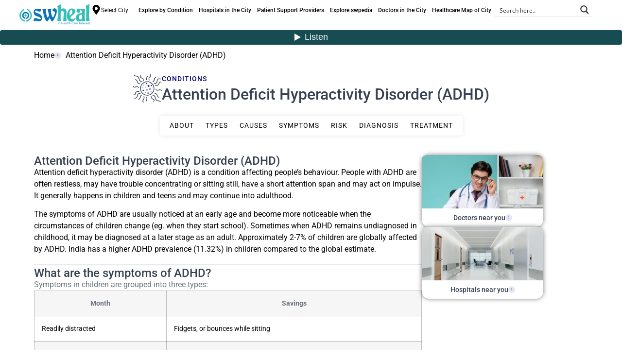

--- FILE ---
content_type: text/html; charset=UTF-8
request_url: https://swheal.com/conditions/attention-deficit-hyperactivity-disorder/
body_size: 129155
content:
<!doctype html>
<html lang="en-US" prefix="og: https://ogp.me/ns#">
<head>
	<meta charset="UTF-8">
	<meta name="viewport" content="width=device-width, initial-scale=1">
	<link rel="profile" href="https://gmpg.org/xfn/11">
		<style>img:is([sizes="auto" i], [sizes^="auto," i]) { contain-intrinsic-size: 3000px 1500px }</style>
	
<!-- Search Engine Optimization by Rank Math - https://rankmath.com/ -->
<title>ADHD: Attention Deficit Hyperactivity Disorder Guide – Swheal</title>
<meta name="description" content="Discover symptoms of ADHD in children and adults, causes, and treatment strategies including behavior therapy, medication, and school support options."/>
<meta name="robots" content="follow, index, max-snippet:-1, max-video-preview:-1, max-image-preview:large"/>
<link rel="canonical" href="https://swheal.com/conditions/attention-deficit-hyperactivity-disorder/" />
<meta property="og:locale" content="en_US" />
<meta property="og:type" content="article" />
<meta property="og:title" content="ADHD: Attention Deficit Hyperactivity Disorder Guide – Swheal" />
<meta property="og:description" content="Discover symptoms of ADHD in children and adults, causes, and treatment strategies including behavior therapy, medication, and school support options." />
<meta property="og:url" content="https://swheal.com/conditions/attention-deficit-hyperactivity-disorder/" />
<meta property="og:site_name" content="swheal" />
<meta property="article:section" content="Conditions" />
<meta property="og:updated_time" content="2025-06-25T04:10:50+00:00" />
<meta property="article:published_time" content="2024-03-26T12:33:24+00:00" />
<meta property="article:modified_time" content="2025-06-25T04:10:50+00:00" />
<meta name="twitter:card" content="summary_large_image" />
<meta name="twitter:title" content="ADHD: Attention Deficit Hyperactivity Disorder Guide – Swheal" />
<meta name="twitter:description" content="Discover symptoms of ADHD in children and adults, causes, and treatment strategies including behavior therapy, medication, and school support options." />
<meta name="twitter:label1" content="Written by" />
<meta name="twitter:data1" content="swheal-admin" />
<meta name="twitter:label2" content="Time to read" />
<meta name="twitter:data2" content="4 minutes" />
<script type="application/ld+json" class="rank-math-schema">{"@context":"https://schema.org","@graph":[{"@type":["Organization","Person"],"@id":"https://swheal.com/#person","name":"swheal","url":"https://swheal.com","logo":{"@type":"ImageObject","@id":"https://swheal.com/#logo","url":"https://swheal.com/wp-content/uploads/2023/12/cropped-Group-114-1-150x150.png","contentUrl":"https://swheal.com/wp-content/uploads/2023/12/cropped-Group-114-1-150x150.png","caption":"swheal","inLanguage":"en-US"},"image":{"@id":"https://swheal.com/#logo"}},{"@type":"WebSite","@id":"https://swheal.com/#website","url":"https://swheal.com","name":"swheal","publisher":{"@id":"https://swheal.com/#person"},"inLanguage":"en-US"},{"@type":"WebPage","@id":"https://swheal.com/conditions/attention-deficit-hyperactivity-disorder/#webpage","url":"https://swheal.com/conditions/attention-deficit-hyperactivity-disorder/","name":"ADHD: Attention Deficit Hyperactivity Disorder Guide \u2013 Swheal","datePublished":"2024-03-26T12:33:24+00:00","dateModified":"2025-06-25T04:10:50+00:00","isPartOf":{"@id":"https://swheal.com/#website"},"inLanguage":"en-US"},{"@type":"Person","@id":"https://swheal.com/author/swaheal-admin/","name":"swheal-admin","url":"https://swheal.com/author/swaheal-admin/","image":{"@type":"ImageObject","@id":"https://secure.gravatar.com/avatar/96479a622654ca0c6d620866bc6b9196?s=96&amp;d=mm&amp;r=g","url":"https://secure.gravatar.com/avatar/96479a622654ca0c6d620866bc6b9196?s=96&amp;d=mm&amp;r=g","caption":"swheal-admin","inLanguage":"en-US"},"sameAs":["https://swheal.com"]},{"@type":"BlogPosting","headline":"ADHD: Attention Deficit Hyperactivity Disorder Guide \u2013 Swheal","datePublished":"2024-03-26T12:33:24+00:00","dateModified":"2025-06-25T04:10:50+00:00","articleSection":"Conditions","author":{"@id":"https://swheal.com/author/swaheal-admin/","name":"swheal-admin"},"publisher":{"@id":"https://swheal.com/#person"},"description":"Discover symptoms of ADHD in children and adults, causes, and treatment strategies including behavior therapy, medication, and school support options.","name":"ADHD: Attention Deficit Hyperactivity Disorder Guide \u2013 Swheal","@id":"https://swheal.com/conditions/attention-deficit-hyperactivity-disorder/#richSnippet","isPartOf":{"@id":"https://swheal.com/conditions/attention-deficit-hyperactivity-disorder/#webpage"},"inLanguage":"en-US","mainEntityOfPage":{"@id":"https://swheal.com/conditions/attention-deficit-hyperactivity-disorder/#webpage"}}]}</script>
<!-- /Rank Math WordPress SEO plugin -->

<link rel='dns-prefetch' href='//www.googletagmanager.com' />
<link rel='dns-prefetch' href='//cdn.jsdelivr.net' />
<link rel="alternate" type="application/rss+xml" title="swheal &raquo; Feed" href="https://swheal.com/feed/" />
<link rel="alternate" type="application/rss+xml" title="swheal &raquo; Comments Feed" href="https://swheal.com/comments/feed/" />
<link rel="alternate" type="application/rss+xml" title="swheal &raquo; Attention Deficit Hyperactivity Disorder Comments Feed" href="https://swheal.com/conditions/attention-deficit-hyperactivity-disorder/feed/" />
<script>
window._wpemojiSettings = {"baseUrl":"https:\/\/s.w.org\/images\/core\/emoji\/15.0.3\/72x72\/","ext":".png","svgUrl":"https:\/\/s.w.org\/images\/core\/emoji\/15.0.3\/svg\/","svgExt":".svg","source":{"concatemoji":"https:\/\/swheal.com\/wp-includes\/js\/wp-emoji-release.min.js?ver=6.7.4"}};
/*! This file is auto-generated */
!function(i,n){var o,s,e;function c(e){try{var t={supportTests:e,timestamp:(new Date).valueOf()};sessionStorage.setItem(o,JSON.stringify(t))}catch(e){}}function p(e,t,n){e.clearRect(0,0,e.canvas.width,e.canvas.height),e.fillText(t,0,0);var t=new Uint32Array(e.getImageData(0,0,e.canvas.width,e.canvas.height).data),r=(e.clearRect(0,0,e.canvas.width,e.canvas.height),e.fillText(n,0,0),new Uint32Array(e.getImageData(0,0,e.canvas.width,e.canvas.height).data));return t.every(function(e,t){return e===r[t]})}function u(e,t,n){switch(t){case"flag":return n(e,"\ud83c\udff3\ufe0f\u200d\u26a7\ufe0f","\ud83c\udff3\ufe0f\u200b\u26a7\ufe0f")?!1:!n(e,"\ud83c\uddfa\ud83c\uddf3","\ud83c\uddfa\u200b\ud83c\uddf3")&&!n(e,"\ud83c\udff4\udb40\udc67\udb40\udc62\udb40\udc65\udb40\udc6e\udb40\udc67\udb40\udc7f","\ud83c\udff4\u200b\udb40\udc67\u200b\udb40\udc62\u200b\udb40\udc65\u200b\udb40\udc6e\u200b\udb40\udc67\u200b\udb40\udc7f");case"emoji":return!n(e,"\ud83d\udc26\u200d\u2b1b","\ud83d\udc26\u200b\u2b1b")}return!1}function f(e,t,n){var r="undefined"!=typeof WorkerGlobalScope&&self instanceof WorkerGlobalScope?new OffscreenCanvas(300,150):i.createElement("canvas"),a=r.getContext("2d",{willReadFrequently:!0}),o=(a.textBaseline="top",a.font="600 32px Arial",{});return e.forEach(function(e){o[e]=t(a,e,n)}),o}function t(e){var t=i.createElement("script");t.src=e,t.defer=!0,i.head.appendChild(t)}"undefined"!=typeof Promise&&(o="wpEmojiSettingsSupports",s=["flag","emoji"],n.supports={everything:!0,everythingExceptFlag:!0},e=new Promise(function(e){i.addEventListener("DOMContentLoaded",e,{once:!0})}),new Promise(function(t){var n=function(){try{var e=JSON.parse(sessionStorage.getItem(o));if("object"==typeof e&&"number"==typeof e.timestamp&&(new Date).valueOf()<e.timestamp+604800&&"object"==typeof e.supportTests)return e.supportTests}catch(e){}return null}();if(!n){if("undefined"!=typeof Worker&&"undefined"!=typeof OffscreenCanvas&&"undefined"!=typeof URL&&URL.createObjectURL&&"undefined"!=typeof Blob)try{var e="postMessage("+f.toString()+"("+[JSON.stringify(s),u.toString(),p.toString()].join(",")+"));",r=new Blob([e],{type:"text/javascript"}),a=new Worker(URL.createObjectURL(r),{name:"wpTestEmojiSupports"});return void(a.onmessage=function(e){c(n=e.data),a.terminate(),t(n)})}catch(e){}c(n=f(s,u,p))}t(n)}).then(function(e){for(var t in e)n.supports[t]=e[t],n.supports.everything=n.supports.everything&&n.supports[t],"flag"!==t&&(n.supports.everythingExceptFlag=n.supports.everythingExceptFlag&&n.supports[t]);n.supports.everythingExceptFlag=n.supports.everythingExceptFlag&&!n.supports.flag,n.DOMReady=!1,n.readyCallback=function(){n.DOMReady=!0}}).then(function(){return e}).then(function(){var e;n.supports.everything||(n.readyCallback(),(e=n.source||{}).concatemoji?t(e.concatemoji):e.wpemoji&&e.twemoji&&(t(e.twemoji),t(e.wpemoji)))}))}((window,document),window._wpemojiSettings);
</script>
<style id='wp-emoji-styles-inline-css'>

	img.wp-smiley, img.emoji {
		display: inline !important;
		border: none !important;
		box-shadow: none !important;
		height: 1em !important;
		width: 1em !important;
		margin: 0 0.07em !important;
		vertical-align: -0.1em !important;
		background: none !important;
		padding: 0 !important;
	}
</style>
<style id='classic-theme-styles-inline-css'>
/*! This file is auto-generated */
.wp-block-button__link{color:#fff;background-color:#32373c;border-radius:9999px;box-shadow:none;text-decoration:none;padding:calc(.667em + 2px) calc(1.333em + 2px);font-size:1.125em}.wp-block-file__button{background:#32373c;color:#fff;text-decoration:none}
</style>
<style id='global-styles-inline-css'>
:root{--wp--preset--aspect-ratio--square: 1;--wp--preset--aspect-ratio--4-3: 4/3;--wp--preset--aspect-ratio--3-4: 3/4;--wp--preset--aspect-ratio--3-2: 3/2;--wp--preset--aspect-ratio--2-3: 2/3;--wp--preset--aspect-ratio--16-9: 16/9;--wp--preset--aspect-ratio--9-16: 9/16;--wp--preset--color--black: #000000;--wp--preset--color--cyan-bluish-gray: #abb8c3;--wp--preset--color--white: #ffffff;--wp--preset--color--pale-pink: #f78da7;--wp--preset--color--vivid-red: #cf2e2e;--wp--preset--color--luminous-vivid-orange: #ff6900;--wp--preset--color--luminous-vivid-amber: #fcb900;--wp--preset--color--light-green-cyan: #7bdcb5;--wp--preset--color--vivid-green-cyan: #00d084;--wp--preset--color--pale-cyan-blue: #8ed1fc;--wp--preset--color--vivid-cyan-blue: #0693e3;--wp--preset--color--vivid-purple: #9b51e0;--wp--preset--gradient--vivid-cyan-blue-to-vivid-purple: linear-gradient(135deg,rgba(6,147,227,1) 0%,rgb(155,81,224) 100%);--wp--preset--gradient--light-green-cyan-to-vivid-green-cyan: linear-gradient(135deg,rgb(122,220,180) 0%,rgb(0,208,130) 100%);--wp--preset--gradient--luminous-vivid-amber-to-luminous-vivid-orange: linear-gradient(135deg,rgba(252,185,0,1) 0%,rgba(255,105,0,1) 100%);--wp--preset--gradient--luminous-vivid-orange-to-vivid-red: linear-gradient(135deg,rgba(255,105,0,1) 0%,rgb(207,46,46) 100%);--wp--preset--gradient--very-light-gray-to-cyan-bluish-gray: linear-gradient(135deg,rgb(238,238,238) 0%,rgb(169,184,195) 100%);--wp--preset--gradient--cool-to-warm-spectrum: linear-gradient(135deg,rgb(74,234,220) 0%,rgb(151,120,209) 20%,rgb(207,42,186) 40%,rgb(238,44,130) 60%,rgb(251,105,98) 80%,rgb(254,248,76) 100%);--wp--preset--gradient--blush-light-purple: linear-gradient(135deg,rgb(255,206,236) 0%,rgb(152,150,240) 100%);--wp--preset--gradient--blush-bordeaux: linear-gradient(135deg,rgb(254,205,165) 0%,rgb(254,45,45) 50%,rgb(107,0,62) 100%);--wp--preset--gradient--luminous-dusk: linear-gradient(135deg,rgb(255,203,112) 0%,rgb(199,81,192) 50%,rgb(65,88,208) 100%);--wp--preset--gradient--pale-ocean: linear-gradient(135deg,rgb(255,245,203) 0%,rgb(182,227,212) 50%,rgb(51,167,181) 100%);--wp--preset--gradient--electric-grass: linear-gradient(135deg,rgb(202,248,128) 0%,rgb(113,206,126) 100%);--wp--preset--gradient--midnight: linear-gradient(135deg,rgb(2,3,129) 0%,rgb(40,116,252) 100%);--wp--preset--font-size--small: 13px;--wp--preset--font-size--medium: 20px;--wp--preset--font-size--large: 36px;--wp--preset--font-size--x-large: 42px;--wp--preset--spacing--20: 0.44rem;--wp--preset--spacing--30: 0.67rem;--wp--preset--spacing--40: 1rem;--wp--preset--spacing--50: 1.5rem;--wp--preset--spacing--60: 2.25rem;--wp--preset--spacing--70: 3.38rem;--wp--preset--spacing--80: 5.06rem;--wp--preset--shadow--natural: 6px 6px 9px rgba(0, 0, 0, 0.2);--wp--preset--shadow--deep: 12px 12px 50px rgba(0, 0, 0, 0.4);--wp--preset--shadow--sharp: 6px 6px 0px rgba(0, 0, 0, 0.2);--wp--preset--shadow--outlined: 6px 6px 0px -3px rgba(255, 255, 255, 1), 6px 6px rgba(0, 0, 0, 1);--wp--preset--shadow--crisp: 6px 6px 0px rgba(0, 0, 0, 1);}:where(.is-layout-flex){gap: 0.5em;}:where(.is-layout-grid){gap: 0.5em;}body .is-layout-flex{display: flex;}.is-layout-flex{flex-wrap: wrap;align-items: center;}.is-layout-flex > :is(*, div){margin: 0;}body .is-layout-grid{display: grid;}.is-layout-grid > :is(*, div){margin: 0;}:where(.wp-block-columns.is-layout-flex){gap: 2em;}:where(.wp-block-columns.is-layout-grid){gap: 2em;}:where(.wp-block-post-template.is-layout-flex){gap: 1.25em;}:where(.wp-block-post-template.is-layout-grid){gap: 1.25em;}.has-black-color{color: var(--wp--preset--color--black) !important;}.has-cyan-bluish-gray-color{color: var(--wp--preset--color--cyan-bluish-gray) !important;}.has-white-color{color: var(--wp--preset--color--white) !important;}.has-pale-pink-color{color: var(--wp--preset--color--pale-pink) !important;}.has-vivid-red-color{color: var(--wp--preset--color--vivid-red) !important;}.has-luminous-vivid-orange-color{color: var(--wp--preset--color--luminous-vivid-orange) !important;}.has-luminous-vivid-amber-color{color: var(--wp--preset--color--luminous-vivid-amber) !important;}.has-light-green-cyan-color{color: var(--wp--preset--color--light-green-cyan) !important;}.has-vivid-green-cyan-color{color: var(--wp--preset--color--vivid-green-cyan) !important;}.has-pale-cyan-blue-color{color: var(--wp--preset--color--pale-cyan-blue) !important;}.has-vivid-cyan-blue-color{color: var(--wp--preset--color--vivid-cyan-blue) !important;}.has-vivid-purple-color{color: var(--wp--preset--color--vivid-purple) !important;}.has-black-background-color{background-color: var(--wp--preset--color--black) !important;}.has-cyan-bluish-gray-background-color{background-color: var(--wp--preset--color--cyan-bluish-gray) !important;}.has-white-background-color{background-color: var(--wp--preset--color--white) !important;}.has-pale-pink-background-color{background-color: var(--wp--preset--color--pale-pink) !important;}.has-vivid-red-background-color{background-color: var(--wp--preset--color--vivid-red) !important;}.has-luminous-vivid-orange-background-color{background-color: var(--wp--preset--color--luminous-vivid-orange) !important;}.has-luminous-vivid-amber-background-color{background-color: var(--wp--preset--color--luminous-vivid-amber) !important;}.has-light-green-cyan-background-color{background-color: var(--wp--preset--color--light-green-cyan) !important;}.has-vivid-green-cyan-background-color{background-color: var(--wp--preset--color--vivid-green-cyan) !important;}.has-pale-cyan-blue-background-color{background-color: var(--wp--preset--color--pale-cyan-blue) !important;}.has-vivid-cyan-blue-background-color{background-color: var(--wp--preset--color--vivid-cyan-blue) !important;}.has-vivid-purple-background-color{background-color: var(--wp--preset--color--vivid-purple) !important;}.has-black-border-color{border-color: var(--wp--preset--color--black) !important;}.has-cyan-bluish-gray-border-color{border-color: var(--wp--preset--color--cyan-bluish-gray) !important;}.has-white-border-color{border-color: var(--wp--preset--color--white) !important;}.has-pale-pink-border-color{border-color: var(--wp--preset--color--pale-pink) !important;}.has-vivid-red-border-color{border-color: var(--wp--preset--color--vivid-red) !important;}.has-luminous-vivid-orange-border-color{border-color: var(--wp--preset--color--luminous-vivid-orange) !important;}.has-luminous-vivid-amber-border-color{border-color: var(--wp--preset--color--luminous-vivid-amber) !important;}.has-light-green-cyan-border-color{border-color: var(--wp--preset--color--light-green-cyan) !important;}.has-vivid-green-cyan-border-color{border-color: var(--wp--preset--color--vivid-green-cyan) !important;}.has-pale-cyan-blue-border-color{border-color: var(--wp--preset--color--pale-cyan-blue) !important;}.has-vivid-cyan-blue-border-color{border-color: var(--wp--preset--color--vivid-cyan-blue) !important;}.has-vivid-purple-border-color{border-color: var(--wp--preset--color--vivid-purple) !important;}.has-vivid-cyan-blue-to-vivid-purple-gradient-background{background: var(--wp--preset--gradient--vivid-cyan-blue-to-vivid-purple) !important;}.has-light-green-cyan-to-vivid-green-cyan-gradient-background{background: var(--wp--preset--gradient--light-green-cyan-to-vivid-green-cyan) !important;}.has-luminous-vivid-amber-to-luminous-vivid-orange-gradient-background{background: var(--wp--preset--gradient--luminous-vivid-amber-to-luminous-vivid-orange) !important;}.has-luminous-vivid-orange-to-vivid-red-gradient-background{background: var(--wp--preset--gradient--luminous-vivid-orange-to-vivid-red) !important;}.has-very-light-gray-to-cyan-bluish-gray-gradient-background{background: var(--wp--preset--gradient--very-light-gray-to-cyan-bluish-gray) !important;}.has-cool-to-warm-spectrum-gradient-background{background: var(--wp--preset--gradient--cool-to-warm-spectrum) !important;}.has-blush-light-purple-gradient-background{background: var(--wp--preset--gradient--blush-light-purple) !important;}.has-blush-bordeaux-gradient-background{background: var(--wp--preset--gradient--blush-bordeaux) !important;}.has-luminous-dusk-gradient-background{background: var(--wp--preset--gradient--luminous-dusk) !important;}.has-pale-ocean-gradient-background{background: var(--wp--preset--gradient--pale-ocean) !important;}.has-electric-grass-gradient-background{background: var(--wp--preset--gradient--electric-grass) !important;}.has-midnight-gradient-background{background: var(--wp--preset--gradient--midnight) !important;}.has-small-font-size{font-size: var(--wp--preset--font-size--small) !important;}.has-medium-font-size{font-size: var(--wp--preset--font-size--medium) !important;}.has-large-font-size{font-size: var(--wp--preset--font-size--large) !important;}.has-x-large-font-size{font-size: var(--wp--preset--font-size--x-large) !important;}
:where(.wp-block-post-template.is-layout-flex){gap: 1.25em;}:where(.wp-block-post-template.is-layout-grid){gap: 1.25em;}
:where(.wp-block-columns.is-layout-flex){gap: 2em;}:where(.wp-block-columns.is-layout-grid){gap: 2em;}
:root :where(.wp-block-pullquote){font-size: 1.5em;line-height: 1.6;}
</style>
<link rel='stylesheet' id='hello-elementor-css' href='https://swheal.com/wp-content/themes/hello-elementor/style.min.css?ver=3.1.1' media='all' />
<link rel='stylesheet' id='hello-elementor-theme-style-css' href='https://swheal.com/wp-content/themes/hello-elementor/theme.min.css?ver=3.1.1' media='all' />
<link rel='stylesheet' id='hello-elementor-header-footer-css' href='https://swheal.com/wp-content/themes/hello-elementor/header-footer.min.css?ver=3.1.1' media='all' />
<link rel='stylesheet' id='elementor-frontend-css' href='https://swheal.com/wp-content/plugins/elementor/assets/css/frontend.min.css?ver=3.33.4' media='all' />
<link rel='stylesheet' id='elementor-post-5-css' href='https://swheal.com/wp-content/uploads/elementor/css/post-5.css?ver=1767599027' media='all' />
<link rel='stylesheet' id='widget-image-css' href='https://swheal.com/wp-content/plugins/elementor/assets/css/widget-image.min.css?ver=3.33.4' media='all' />
<link rel='stylesheet' id='widget-icon-box-css' href='https://swheal.com/wp-content/plugins/elementor/assets/css/widget-icon-box.min.css?ver=3.33.4' media='all' />
<link rel='stylesheet' id='widget-nav-menu-css' href='https://swheal.com/wp-content/plugins/elementor-pro/assets/css/widget-nav-menu.min.css?ver=3.29.2' media='all' />
<link rel='stylesheet' id='e-sticky-css' href='https://swheal.com/wp-content/plugins/elementor-pro/assets/css/modules/sticky.min.css?ver=3.29.2' media='all' />
<link rel='stylesheet' id='widget-divider-css' href='https://swheal.com/wp-content/plugins/elementor/assets/css/widget-divider.min.css?ver=3.33.4' media='all' />
<link rel='stylesheet' id='widget-heading-css' href='https://swheal.com/wp-content/plugins/elementor/assets/css/widget-heading.min.css?ver=3.33.4' media='all' />
<link rel='stylesheet' id='widget-social-icons-css' href='https://swheal.com/wp-content/plugins/elementor/assets/css/widget-social-icons.min.css?ver=3.33.4' media='all' />
<link rel='stylesheet' id='e-apple-webkit-css' href='https://swheal.com/wp-content/plugins/elementor/assets/css/conditionals/apple-webkit.min.css?ver=3.33.4' media='all' />
<link rel='stylesheet' id='widget-icon-list-css' href='https://swheal.com/wp-content/plugins/elementor/assets/css/widget-icon-list.min.css?ver=3.33.4' media='all' />
<link rel='stylesheet' id='font-awesome-5-all-css' href='https://swheal.com/wp-content/plugins/elementor/assets/lib/font-awesome/css/all.min.css?ver=3.33.4' media='all' />
<link rel='stylesheet' id='font-awesome-4-shim-css' href='https://swheal.com/wp-content/plugins/elementor/assets/lib/font-awesome/css/v4-shims.min.css?ver=3.33.4' media='all' />
<link rel='stylesheet' id='widget-menu-anchor-css' href='https://swheal.com/wp-content/plugins/elementor/assets/css/widget-menu-anchor.min.css?ver=3.33.4' media='all' />
<link rel='stylesheet' id='elementor-post-4595-css' href='https://swheal.com/wp-content/uploads/elementor/css/post-4595.css?ver=1767606609' media='all' />
<link rel='stylesheet' id='elementor-post-21680-css' href='https://swheal.com/wp-content/uploads/elementor/css/post-21680.css?ver=1767599676' media='all' />
<link rel='stylesheet' id='elementor-post-9-css' href='https://swheal.com/wp-content/uploads/elementor/css/post-9.css?ver=1767599027' media='all' />
<link rel='stylesheet' id='elementor-gf-local-roboto-css' href='https://swheal.com/wp-content/uploads/elementor/google-fonts/css/roboto.css?ver=1743850172' media='all' />
<link rel='stylesheet' id='elementor-gf-local-robotoslab-css' href='https://swheal.com/wp-content/uploads/elementor/google-fonts/css/robotoslab.css?ver=1743850179' media='all' />
<script src="https://swheal.com/wp-content/plugins/elementor-pro/assets/js/page-transitions.min.js?ver=3.29.2" id="page-transitions-js"></script>
<script src="https://swheal.com/wp-includes/js/jquery/jquery.min.js?ver=3.7.1" id="jquery-core-js"></script>
<script src="https://swheal.com/wp-includes/js/jquery/jquery-migrate.min.js?ver=3.4.1" id="jquery-migrate-js"></script>
<script src="https://swheal.com/wp-content/plugins/elementor/assets/lib/font-awesome/js/v4-shims.min.js?ver=3.33.4" id="font-awesome-4-shim-js"></script>

<!-- Google tag (gtag.js) snippet added by Site Kit -->

<!-- Google Analytics snippet added by Site Kit -->
<script src="https://www.googletagmanager.com/gtag/js?id=GT-TQSSRKKG" id="google_gtagjs-js" async></script>
<script id="google_gtagjs-js-after">
window.dataLayer = window.dataLayer || [];function gtag(){dataLayer.push(arguments);}
gtag("set","linker",{"domains":["swheal.com"]});
gtag("js", new Date());
gtag("set", "developer_id.dZTNiMT", true);
gtag("config", "GT-TQSSRKKG");
</script>

<!-- End Google tag (gtag.js) snippet added by Site Kit -->
<link rel="https://api.w.org/" href="https://swheal.com/wp-json/" /><link rel="alternate" title="JSON" type="application/json" href="https://swheal.com/wp-json/wp/v2/posts/4595" /><link rel="EditURI" type="application/rsd+xml" title="RSD" href="https://swheal.com/xmlrpc.php?rsd" />
<meta name="generator" content="WordPress 6.7.4" />
<link rel='shortlink' href='https://swheal.com/?p=4595' />
<link rel="alternate" title="oEmbed (JSON)" type="application/json+oembed" href="https://swheal.com/wp-json/oembed/1.0/embed?url=https%3A%2F%2Fswheal.com%2Fconditions%2Fattention-deficit-hyperactivity-disorder%2F" />
<link rel="alternate" title="oEmbed (XML)" type="text/xml+oembed" href="https://swheal.com/wp-json/oembed/1.0/embed?url=https%3A%2F%2Fswheal.com%2Fconditions%2Fattention-deficit-hyperactivity-disorder%2F&#038;format=xml" />
<meta name="generator" content="Site Kit by Google 1.132.0" /><meta name="generator" content="Elementor 3.33.4; features: e_font_icon_svg, additional_custom_breakpoints; settings: css_print_method-external, google_font-enabled, font_display-swap">
			<style>
				.e-con.e-parent:nth-of-type(n+4):not(.e-lazyloaded):not(.e-no-lazyload),
				.e-con.e-parent:nth-of-type(n+4):not(.e-lazyloaded):not(.e-no-lazyload) * {
					background-image: none !important;
				}
				@media screen and (max-height: 1024px) {
					.e-con.e-parent:nth-of-type(n+3):not(.e-lazyloaded):not(.e-no-lazyload),
					.e-con.e-parent:nth-of-type(n+3):not(.e-lazyloaded):not(.e-no-lazyload) * {
						background-image: none !important;
					}
				}
				@media screen and (max-height: 640px) {
					.e-con.e-parent:nth-of-type(n+2):not(.e-lazyloaded):not(.e-no-lazyload),
					.e-con.e-parent:nth-of-type(n+2):not(.e-lazyloaded):not(.e-no-lazyload) * {
						background-image: none !important;
					}
				}
			</style>
			<link rel="icon" href="https://swheal.com/wp-content/uploads/2023/12/Group-114-150x150.png" sizes="32x32" />
<link rel="icon" href="https://swheal.com/wp-content/uploads/2023/12/Group-114.png" sizes="192x192" />
<link rel="apple-touch-icon" href="https://swheal.com/wp-content/uploads/2023/12/Group-114.png" />
<meta name="msapplication-TileImage" content="https://swheal.com/wp-content/uploads/2023/12/Group-114.png" />
		<style id="wp-custom-css">
			@keyframes fadeDown {
    from {
        opacity: 0;
        transform: translate3d(0,-30px,0)
    }

    to {
        opacity: 1;
        transform: none
    }
}

.elementor-element.fadeInDown {
    animation-name: fadeDown
}

@keyframes fadeLeft {
    from {
        opacity: 0;
        transform: translate3d(-30px,0,0)
    }

    to {
        opacity: 1;
        transform: none
    }
}

.elementor-element.fadeInLeft {
    animation-name: fadeLeft
}

@keyframes fadeRight {
    from {
        opacity: 0;
        transform: translate3d(100px,0,0)
    }

    to {
        opacity: 1;
        transform: none
    }
}

.elementor-element.fadeInRight {
    animation-name: fadeRight
}

@keyframes fadeUp {
    from {
        opacity: 0;
        transform: translate3d(0,30px,0)
    }

    to {
        opacity: 1;
        transform: none
    }
}

.elementor-element.fadeInUp {
    animation-name: fadeUp
}






.elementor-field-group .elementor-field-textual:focus {

box-shadow: none;

}


.elementor-widget-n-accordion .e-n-accordion-item-title-text{
    display:flex !important;
    column-gap:10px!important;
}

.imp-tooltip-content div{
	line-height:16px !important;
	font-size:12px !important;
	padding-left:10px !important;
	padding-right:10px !important;
}



p,ul,li,td{
	color:black;
}

.elementor-icon-list-item span{
	color:black !important;
}

body {
    overflow-x: hidden !important;
}

/* Enable horizontal scrolling for tables only on mobile devices */
@media (max-width: 768px) {
    table {
        display: block;
        width: 100%;
        overflow-x: auto; /* Enables horizontal scrolling */
        white-space: nowrap; /* Prevents table content from wrapping to new lines */
        border-collapse: collapse;
    }
    
    th, td {
        padding: 10px;
        border: 1px solid #ddd;
        text-align: left;
    }
}
table a{
	color:#0873bb;
}

/* New List Format Design */

a{
    color: #4346C7;
  font-family: "Poppins", sans-serif;
}.listing-container {
  display: flex;
  flex-wrap: wrap; 
  gap: 20px;
}

.card {
  background-color: #fff;
  border-radius: 8px;
  box-shadow: 0 4px 8px rgba(0, 0, 0, 0.1);
  padding: 15px;
  display: flex;
  flex-direction: column;
  gap: 10px;
  flex: 1 1 calc(50% - 20px); 
  box-sizing: border-box;
}

.card-header {
  font-size: 1.2em;
  font-weight: bold;
  color: #333;
}

.card-body {
  color: #555;
}

.card-body div {
  margin-bottom: 8px;
}

.card-actions {
  display: flex;
  gap: 10px;
}

.card-actions button,
.card-actions span {
  padding: 8px 12px;
  border: none;
  border-radius: 4px;
  cursor: pointer;
  font-size: 0.9em;
}

.card-actions a {
  background-color: #4346C7;
  color: #fff;
  padding: 5px 20px;
  border-radius: 5px;
}

.card-actions span {
  color: #4346C7;
  border: 1px solid #4346C7;
}

@media (max-width: 768px) {
  .card {
    flex: 1 1 100%; 
  }
}
		</style>
		<link rel="stylesheet" id="asp-basic" href="https://swheal.com/wp-content/cache/asp/style.basic-ho-is-po-no-da-co-au-ga-se-is.css?mq=9QKC9R" media="all" /><style id='asp-instance-1'>div[id*='ajaxsearchpro1_'] div.asp_loader,div[id*='ajaxsearchpro1_'] div.asp_loader *{box-sizing:border-box !important;margin:0;padding:0;box-shadow:none}div[id*='ajaxsearchpro1_'] div.asp_loader{box-sizing:border-box;display:flex;flex:0 1 auto;flex-direction:column;flex-grow:0;flex-shrink:0;flex-basis:28px;max-width:100%;max-height:100%;align-items:center;justify-content:center}div[id*='ajaxsearchpro1_'] div.asp_loader-inner{width:100%;margin:0 auto;text-align:center;height:100%}@-webkit-keyframes rotate-simple{0%{-webkit-transform:rotate(0deg);transform:rotate(0deg)}50%{-webkit-transform:rotate(180deg);transform:rotate(180deg)}100%{-webkit-transform:rotate(360deg);transform:rotate(360deg)}}@keyframes rotate-simple{0%{-webkit-transform:rotate(0deg);transform:rotate(0deg)}50%{-webkit-transform:rotate(180deg);transform:rotate(180deg)}100%{-webkit-transform:rotate(360deg);transform:rotate(360deg)}}div[id*='ajaxsearchpro1_'] div.asp_simple-circle{margin:0;height:100%;width:100%;animation:rotate-simple 0.8s infinite linear;-webkit-animation:rotate-simple 0.8s infinite linear;border:4px solid rgba(0,0,0,1);;border-right-color:transparent;border-radius:50%;box-sizing:border-box}div[id*='ajaxsearchprores1_'] .asp_res_loader div.asp_loader,div[id*='ajaxsearchprores1_'] .asp_res_loader div.asp_loader *{box-sizing:border-box !important;margin:0;padding:0;box-shadow:none}div[id*='ajaxsearchprores1_'] .asp_res_loader div.asp_loader{box-sizing:border-box;display:flex;flex:0 1 auto;flex-direction:column;flex-grow:0;flex-shrink:0;flex-basis:28px;max-width:100%;max-height:100%;align-items:center;justify-content:center}div[id*='ajaxsearchprores1_'] .asp_res_loader div.asp_loader-inner{width:100%;margin:0 auto;text-align:center;height:100%}@-webkit-keyframes rotate-simple{0%{-webkit-transform:rotate(0deg);transform:rotate(0deg)}50%{-webkit-transform:rotate(180deg);transform:rotate(180deg)}100%{-webkit-transform:rotate(360deg);transform:rotate(360deg)}}@keyframes rotate-simple{0%{-webkit-transform:rotate(0deg);transform:rotate(0deg)}50%{-webkit-transform:rotate(180deg);transform:rotate(180deg)}100%{-webkit-transform:rotate(360deg);transform:rotate(360deg)}}div[id*='ajaxsearchprores1_'] .asp_res_loader div.asp_simple-circle{margin:0;height:100%;width:100%;animation:rotate-simple 0.8s infinite linear;-webkit-animation:rotate-simple 0.8s infinite linear;border:4px solid rgba(0,0,0,1);;border-right-color:transparent;border-radius:50%;box-sizing:border-box}#ajaxsearchpro1_1 div.asp_loader,#ajaxsearchpro1_2 div.asp_loader,#ajaxsearchpro1_1 div.asp_loader *,#ajaxsearchpro1_2 div.asp_loader *{box-sizing:border-box !important;margin:0;padding:0;box-shadow:none}#ajaxsearchpro1_1 div.asp_loader,#ajaxsearchpro1_2 div.asp_loader{box-sizing:border-box;display:flex;flex:0 1 auto;flex-direction:column;flex-grow:0;flex-shrink:0;flex-basis:28px;max-width:100%;max-height:100%;align-items:center;justify-content:center}#ajaxsearchpro1_1 div.asp_loader-inner,#ajaxsearchpro1_2 div.asp_loader-inner{width:100%;margin:0 auto;text-align:center;height:100%}@-webkit-keyframes rotate-simple{0%{-webkit-transform:rotate(0deg);transform:rotate(0deg)}50%{-webkit-transform:rotate(180deg);transform:rotate(180deg)}100%{-webkit-transform:rotate(360deg);transform:rotate(360deg)}}@keyframes rotate-simple{0%{-webkit-transform:rotate(0deg);transform:rotate(0deg)}50%{-webkit-transform:rotate(180deg);transform:rotate(180deg)}100%{-webkit-transform:rotate(360deg);transform:rotate(360deg)}}#ajaxsearchpro1_1 div.asp_simple-circle,#ajaxsearchpro1_2 div.asp_simple-circle{margin:0;height:100%;width:100%;animation:rotate-simple 0.8s infinite linear;-webkit-animation:rotate-simple 0.8s infinite linear;border:4px solid rgba(0,0,0,1);;border-right-color:transparent;border-radius:50%;box-sizing:border-box}@-webkit-keyframes asp_an_fadeInDown{0%{opacity:0;-webkit-transform:translateY(-20px)}100%{opacity:1;-webkit-transform:translateY(0)}}@keyframes asp_an_fadeInDown{0%{opacity:0;transform:translateY(-20px)}100%{opacity:1;transform:translateY(0)}}.asp_an_fadeInDown{-webkit-animation-name:asp_an_fadeInDown;animation-name:asp_an_fadeInDown}div.asp_r.asp_r_1,div.asp_r.asp_r_1 *,div.asp_m.asp_m_1,div.asp_m.asp_m_1 *,div.asp_s.asp_s_1,div.asp_s.asp_s_1 *{-webkit-box-sizing:content-box;-moz-box-sizing:content-box;-ms-box-sizing:content-box;-o-box-sizing:content-box;box-sizing:content-box;border:0;border-radius:0;text-transform:none;text-shadow:none;box-shadow:none;text-decoration:none;text-align:left;letter-spacing:normal}div.asp_r.asp_r_1,div.asp_m.asp_m_1,div.asp_s.asp_s_1{-webkit-box-sizing:border-box;-moz-box-sizing:border-box;-ms-box-sizing:border-box;-o-box-sizing:border-box;box-sizing:border-box}div.asp_r.asp_r_1,div.asp_r.asp_r_1 *,div.asp_m.asp_m_1,div.asp_m.asp_m_1 *,div.asp_s.asp_s_1,div.asp_s.asp_s_1 *{padding:0;margin:0}.wpdreams_clear{clear:both}.asp_w_container_1{width:100%}#ajaxsearchpro1_1,#ajaxsearchpro1_2,div.asp_m.asp_m_1{width:100%;height:auto;max-height:none;border-radius:5px;background:#d1eaff;margin-top:0;margin-bottom:0;background-image:-moz-radial-gradient(center,ellipse cover,rgb(255,255,255),rgb(255,255,255));background-image:-webkit-gradient(radial,center center,0px,center center,100%,rgb(255,255,255),rgb(255,255,255));background-image:-webkit-radial-gradient(center,ellipse cover,rgb(255,255,255),rgb(255,255,255));background-image:-o-radial-gradient(center,ellipse cover,rgb(255,255,255),rgb(255,255,255));background-image:-ms-radial-gradient(center,ellipse cover,rgb(255,255,255),rgb(255,255,255));background-image:radial-gradient(ellipse at center,rgb(255,255,255),rgb(255,255,255));overflow:hidden;border:0 solid rgb(181,181,181);border-radius:0;box-shadow:0 1px 0 0 #e4e4e4}#ajaxsearchpro1_1 .probox,#ajaxsearchpro1_2 .probox,div.asp_m.asp_m_1 .probox{margin:0;height:28px;background:transparent;border:0 none rgb(255,255,255);border-radius:0;box-shadow:none}p[id*=asp-try-1]{color:rgb(85,85,85) !important;display:block}div.asp_main_container+[id*=asp-try-1]{width:100%}p[id*=asp-try-1] a{color:rgb(255,181,86) !important}p[id*=asp-try-1] a:after{color:rgb(85,85,85) !important;display:inline;content:','}p[id*=asp-try-1] a:last-child:after{display:none}#ajaxsearchpro1_1 .probox .proinput,#ajaxsearchpro1_2 .probox .proinput,div.asp_m.asp_m_1 .probox .proinput{font-weight:normal;font-family:"Open Sans";color:rgb(0,0,0);font-size:12px;line-height:15px;text-shadow:none;line-height:normal;flex-grow:1;order:5;margin:0 0 0 10px;padding:0 5px}#ajaxsearchpro1_1 .probox .proinput input.orig,#ajaxsearchpro1_2 .probox .proinput input.orig,div.asp_m.asp_m_1 .probox .proinput input.orig{font-weight:normal;font-family:"Open Sans";color:rgb(0,0,0);font-size:12px;line-height:15px;text-shadow:none;line-height:normal;border:0;box-shadow:none;height:28px;position:relative;z-index:2;padding:0 !important;padding-top:2px !important;margin:-1px 0 0 -4px !important;width:100%;background:transparent !important}#ajaxsearchpro1_1 .probox .proinput input.autocomplete,#ajaxsearchpro1_2 .probox .proinput input.autocomplete,div.asp_m.asp_m_1 .probox .proinput input.autocomplete{font-weight:normal;font-family:"Open Sans";color:rgb(0,0,0);font-size:12px;line-height:15px;text-shadow:none;line-height:normal;opacity:0.25;height:28px;display:block;position:relative;z-index:1;padding:0 !important;margin:-1px 0 0 -4px !important;margin-top:-28px !important;width:100%;background:transparent !important}.rtl #ajaxsearchpro1_1 .probox .proinput input.orig,.rtl #ajaxsearchpro1_2 .probox .proinput input.orig,.rtl #ajaxsearchpro1_1 .probox .proinput input.autocomplete,.rtl #ajaxsearchpro1_2 .probox .proinput input.autocomplete,.rtl div.asp_m.asp_m_1 .probox .proinput input.orig,.rtl div.asp_m.asp_m_1 .probox .proinput input.autocomplete{font-weight:normal;font-family:"Open Sans";color:rgb(0,0,0);font-size:12px;line-height:15px;text-shadow:none;line-height:normal;direction:rtl;text-align:right}.rtl #ajaxsearchpro1_1 .probox .proinput,.rtl #ajaxsearchpro1_2 .probox .proinput,.rtl div.asp_m.asp_m_1 .probox .proinput{margin-right:2px}.rtl #ajaxsearchpro1_1 .probox .proloading,.rtl #ajaxsearchpro1_1 .probox .proclose,.rtl #ajaxsearchpro1_2 .probox .proloading,.rtl #ajaxsearchpro1_2 .probox .proclose,.rtl div.asp_m.asp_m_1 .probox .proloading,.rtl div.asp_m.asp_m_1 .probox .proclose{order:3}div.asp_m.asp_m_1 .probox .proinput input.orig::-webkit-input-placeholder{font-weight:normal;font-family:"Open Sans";color:rgb(0,0,0);font-size:12px;text-shadow:none;opacity:0.85}div.asp_m.asp_m_1 .probox .proinput input.orig::-moz-placeholder{font-weight:normal;font-family:"Open Sans";color:rgb(0,0,0);font-size:12px;text-shadow:none;opacity:0.85}div.asp_m.asp_m_1 .probox .proinput input.orig:-ms-input-placeholder{font-weight:normal;font-family:"Open Sans";color:rgb(0,0,0);font-size:12px;text-shadow:none;opacity:0.85}div.asp_m.asp_m_1 .probox .proinput input.orig:-moz-placeholder{font-weight:normal;font-family:"Open Sans";color:rgb(0,0,0);font-size:12px;text-shadow:none;opacity:0.85;line-height:normal !important}#ajaxsearchpro1_1 .probox .proinput input.autocomplete,#ajaxsearchpro1_2 .probox .proinput input.autocomplete,div.asp_m.asp_m_1 .probox .proinput input.autocomplete{font-weight:normal;font-family:"Open Sans";color:rgb(0,0,0);font-size:12px;line-height:15px;text-shadow:none;line-height:normal;border:0;box-shadow:none}#ajaxsearchpro1_1 .probox .proloading,#ajaxsearchpro1_1 .probox .proclose,#ajaxsearchpro1_1 .probox .promagnifier,#ajaxsearchpro1_1 .probox .prosettings,#ajaxsearchpro1_2 .probox .proloading,#ajaxsearchpro1_2 .probox .proclose,#ajaxsearchpro1_2 .probox .promagnifier,#ajaxsearchpro1_2 .probox .prosettings,div.asp_m.asp_m_1 .probox .proloading,div.asp_m.asp_m_1 .probox .proclose,div.asp_m.asp_m_1 .probox .promagnifier,div.asp_m.asp_m_1 .probox .prosettings{width:28px;height:28px;flex:0 0 28px;flex-grow:0;order:7;text-align:center}#ajaxsearchpro1_1 .probox .proclose svg,#ajaxsearchpro1_2 .probox .proclose svg,div.asp_m.asp_m_1 .probox .proclose svg{fill:rgb(254,254,254);background:rgb(51,51,51);box-shadow:0 0 0 2px rgba(255,255,255,0.9);border-radius:50%;box-sizing:border-box;margin-left:-10px;margin-top:-10px;padding:4px}#ajaxsearchpro1_1 .probox .proloading,#ajaxsearchpro1_2 .probox .proloading,div.asp_m.asp_m_1 .probox .proloading{width:28px;height:28px;min-width:28px;min-height:28px;max-width:28px;max-height:28px}#ajaxsearchpro1_1 .probox .proloading .asp_loader,#ajaxsearchpro1_2 .probox .proloading .asp_loader,div.asp_m.asp_m_1 .probox .proloading .asp_loader{width:24px;height:24px;min-width:24px;min-height:24px;max-width:24px;max-height:24px}#ajaxsearchpro1_1 .probox .promagnifier,#ajaxsearchpro1_2 .probox .promagnifier,div.asp_m.asp_m_1 .probox .promagnifier{width:auto;height:28px;flex:0 0 auto;order:7;-webkit-flex:0 0 auto;-webkit-order:7}div.asp_m.asp_m_1 .probox .promagnifier:focus-visible{outline:black outset}#ajaxsearchpro1_1 .probox .proloading .innericon,#ajaxsearchpro1_2 .probox .proloading .innericon,#ajaxsearchpro1_1 .probox .proclose .innericon,#ajaxsearchpro1_2 .probox .proclose .innericon,#ajaxsearchpro1_1 .probox .promagnifier .innericon,#ajaxsearchpro1_2 .probox .promagnifier .innericon,#ajaxsearchpro1_1 .probox .prosettings .innericon,#ajaxsearchpro1_2 .probox .prosettings .innericon,div.asp_m.asp_m_1 .probox .proloading .innericon,div.asp_m.asp_m_1 .probox .proclose .innericon,div.asp_m.asp_m_1 .probox .promagnifier .innericon,div.asp_m.asp_m_1 .probox .prosettings .innericon{text-align:center}#ajaxsearchpro1_1 .probox .promagnifier .innericon,#ajaxsearchpro1_2 .probox .promagnifier .innericon,div.asp_m.asp_m_1 .probox .promagnifier .innericon{display:block;width:28px;height:28px;float:right}#ajaxsearchpro1_1 .probox .promagnifier .asp_text_button,#ajaxsearchpro1_2 .probox .promagnifier .asp_text_button,div.asp_m.asp_m_1 .probox .promagnifier .asp_text_button{display:block;width:auto;height:28px;float:right;margin:0;padding:0 10px 0 2px;font-weight:normal;font-family:"Open Sans";color:rgba(51,51,51,1);font-size:15px;line-height:normal;text-shadow:none;line-height:28px}#ajaxsearchpro1_1 .probox .promagnifier .innericon svg,#ajaxsearchpro1_2 .probox .promagnifier .innericon svg,div.asp_m.asp_m_1 .probox .promagnifier .innericon svg{fill:rgb(54,54,54)}#ajaxsearchpro1_1 .probox .prosettings .innericon svg,#ajaxsearchpro1_2 .probox .prosettings .innericon svg,div.asp_m.asp_m_1 .probox .prosettings .innericon svg{fill:rgb(54,54,54)}#ajaxsearchpro1_1 .probox .promagnifier,#ajaxsearchpro1_2 .probox .promagnifier,div.asp_m.asp_m_1 .probox .promagnifier{width:28px;height:28px;background:transparent;background-position:center center;background-repeat:no-repeat;order:11;-webkit-order:11;float:right;border:0 solid rgb(255,255,255);border-radius:0;box-shadow:-1px 1px 0 0 rgba(255,255,255,0.64) inset;cursor:pointer;background-size:100% 100%;background-position:center center;background-repeat:no-repeat;cursor:pointer}#ajaxsearchpro1_1 .probox .prosettings,#ajaxsearchpro1_2 .probox .prosettings,div.asp_m.asp_m_1 .probox .prosettings{width:28px;height:28px;background:transparent;background-position:center center;background-repeat:no-repeat;order:10;-webkit-order:10;float:right;border:0 solid rgb(255,255,255);border-radius:0;box-shadow:0 1px 0 0 rgba(255,255,255,0.64) inset;cursor:pointer;background-size:100% 100%;align-self:flex-end}#ajaxsearchprores1_1,#ajaxsearchprores1_2,div.asp_r.asp_r_1{position:absolute;z-index:11000;width:auto;margin:12px 0 0 0}#ajaxsearchprores1_1 .asp_nores,#ajaxsearchprores1_2 .asp_nores,div.asp_r.asp_r_1 .asp_nores{border:0 solid rgb(0,0,0);border-radius:0;box-shadow:0 5px 5px -5px #dfdfdf;padding:6px 12px 6px 12px;margin:0;font-weight:normal;font-family:inherit;color:rgba(74,74,74,1);font-size:1rem;line-height:1.2rem;text-shadow:none;font-weight:normal;background:rgb(255,255,255)}#ajaxsearchprores1_1 .asp_nores .asp_nores_kw_suggestions,#ajaxsearchprores1_2 .asp_nores .asp_nores_kw_suggestions,div.asp_r.asp_r_1 .asp_nores .asp_nores_kw_suggestions{color:rgba(234,67,53,1);font-weight:normal}#ajaxsearchprores1_1 .asp_nores .asp_keyword,#ajaxsearchprores1_2 .asp_nores .asp_keyword,div.asp_r.asp_r_1 .asp_nores .asp_keyword{padding:0 8px 0 0;cursor:pointer;color:rgba(20,84,169,1);font-weight:bold}#ajaxsearchprores1_1 .asp_results_top,#ajaxsearchprores1_2 .asp_results_top,div.asp_r.asp_r_1 .asp_results_top{background:rgb(255,255,255);border:1px none rgb(81,81,81);border-radius:0;padding:6px 12px 6px 12px;margin:0 0 4px 0;text-align:center;font-weight:normal;font-family:"Open Sans";color:rgb(81,81,81);font-size:13px;line-height:16px;text-shadow:none}#ajaxsearchprores1_1 .results .item,#ajaxsearchprores1_2 .results .item,div.asp_r.asp_r_1 .results .item{height:auto;background:rgb(255,255,255)}#ajaxsearchprores1_1 .results .item.hovered,#ajaxsearchprores1_2 .results .item.hovered,div.asp_r.asp_r_1 .results .item.hovered{background-image:-moz-radial-gradient(center,ellipse cover,rgb(244,244,244),rgb(246,246,246));background-image:-webkit-gradient(radial,center center,0px,center center,100%,rgb(244,244,244),rgb(246,246,246));background-image:-webkit-radial-gradient(center,ellipse cover,rgb(244,244,244),rgb(246,246,246));background-image:-o-radial-gradient(center,ellipse cover,rgb(244,244,244),rgb(246,246,246));background-image:-ms-radial-gradient(center,ellipse cover,rgb(244,244,244),rgb(246,246,246));background-image:radial-gradient(ellipse at center,rgb(244,244,244),rgb(246,246,246))}#ajaxsearchprores1_1 .results .item .asp_image,#ajaxsearchprores1_2 .results .item .asp_image,div.asp_r.asp_r_1 .results .item .asp_image{background-size:cover;background-repeat:no-repeat}#ajaxsearchprores1_1 .results .item .asp_item_overlay_img,#ajaxsearchprores1_2 .results .item .asp_item_overlay_img,div.asp_r.asp_r_1 .results .item .asp_item_overlay_img{background-size:cover;background-repeat:no-repeat}#ajaxsearchprores1_1 .results .item .asp_content,#ajaxsearchprores1_2 .results .item .asp_content,div.asp_r.asp_r_1 .results .item .asp_content{overflow:hidden;background:transparent;margin:0;padding:0 10px}#ajaxsearchprores1_1 .results .item .asp_content h3,#ajaxsearchprores1_2 .results .item .asp_content h3,div.asp_r.asp_r_1 .results .item .asp_content h3{margin:0;padding:0;display:inline-block;line-height:inherit;font-weight:bold;font-family:"Lato";color:rgb(20,104,169);font-size:14px;line-height:1.55em;text-shadow:none}#ajaxsearchprores1_1 .results .item .asp_content h3 a,#ajaxsearchprores1_2 .results .item .asp_content h3 a,div.asp_r.asp_r_1 .results .item .asp_content h3 a{margin:0;padding:0;line-height:inherit;display:block;font-weight:bold;font-family:"Lato";color:rgb(20,104,169);font-size:14px;line-height:1.55em;text-shadow:none}#ajaxsearchprores1_1 .results .item .asp_content h3 a:hover,#ajaxsearchprores1_2 .results .item .asp_content h3 a:hover,div.asp_r.asp_r_1 .results .item .asp_content h3 a:hover{font-weight:bold;font-family:"Lato";color:rgb(20,104,169);font-size:14px;line-height:1.55em;text-shadow:none}#ajaxsearchprores1_1 .results .item div.etc,#ajaxsearchprores1_2 .results .item div.etc,div.asp_r.asp_r_1 .results .item div.etc{padding:0;font-size:13px;line-height:1.3em;margin-bottom:6px}#ajaxsearchprores1_1 .results .item .etc .asp_author,#ajaxsearchprores1_2 .results .item .etc .asp_author,div.asp_r.asp_r_1 .results .item .etc .asp_author{padding:0;font-weight:bold;font-family:"Open Sans";color:rgb(161,161,161);font-size:11px;line-height:13px;text-shadow:none}#ajaxsearchprores1_1 .results .item .etc .asp_date,#ajaxsearchprores1_2 .results .item .etc .asp_date,div.asp_r.asp_r_1 .results .item .etc .asp_date{margin:0 0 0 10px;padding:0;font-weight:normal;font-family:"Open Sans";color:rgb(173,173,173);font-size:11px;line-height:15px;text-shadow:none}#ajaxsearchprores1_1 .results .item div.asp_content,#ajaxsearchprores1_2 .results .item div.asp_content,div.asp_r.asp_r_1 .results .item div.asp_content{margin:0;padding:0;font-weight:normal;font-family:"Open Sans";color:rgb(74,74,74);font-size:13px;line-height:1.35em;text-shadow:none}#ajaxsearchprores1_1 span.highlighted,#ajaxsearchprores1_2 span.highlighted,div.asp_r.asp_r_1 span.highlighted{font-weight:bold;color:rgba(217,49,43,1);background-color:rgba(238,238,238,1)}#ajaxsearchprores1_1 p.showmore,#ajaxsearchprores1_2 p.showmore,div.asp_r.asp_r_1 p.showmore{text-align:center;font-weight:normal;font-family:"Open Sans";color:rgb(5,94,148);font-size:12px;line-height:15px;text-shadow:none}#ajaxsearchprores1_1 p.showmore a,#ajaxsearchprores1_2 p.showmore a,div.asp_r.asp_r_1 p.showmore a{font-weight:normal;font-family:"Open Sans";color:rgb(5,94,148);font-size:12px;line-height:15px;text-shadow:none;padding:10px 5px;margin:0 auto;background:rgba(255,255,255,1);display:block;text-align:center}#ajaxsearchprores1_1 .asp_res_loader,#ajaxsearchprores1_2 .asp_res_loader,div.asp_r.asp_r_1 .asp_res_loader{background:rgb(255,255,255);height:200px;padding:10px}#ajaxsearchprores1_1.isotopic .asp_res_loader,#ajaxsearchprores1_2.isotopic .asp_res_loader,div.asp_r.asp_r_1.isotopic .asp_res_loader{background:rgba(255,255,255,0);}#ajaxsearchprores1_1 .asp_res_loader .asp_loader,#ajaxsearchprores1_2 .asp_res_loader .asp_loader,div.asp_r.asp_r_1 .asp_res_loader .asp_loader{height:200px;width:200px;margin:0 auto}div.asp_s.asp_s_1.searchsettings,div.asp_s.asp_s_1.searchsettings,div.asp_s.asp_s_1.searchsettings{direction:ltr;padding:0;background-image:-webkit-linear-gradient(185deg,rgb(255,255,255),rgb(255,255,255));background-image:-moz-linear-gradient(185deg,rgb(255,255,255),rgb(255,255,255));background-image:-o-linear-gradient(185deg,rgb(255,255,255),rgb(255,255,255));background-image:-ms-linear-gradient(185deg,rgb(255,255,255) 0,rgb(255,255,255) 100%);background-image:linear-gradient(185deg,rgb(255,255,255),rgb(255,255,255));box-shadow:0 0 0 1px rgb(181,181,181) inset;;max-width:208px;z-index:2}div.asp_s.asp_s_1.searchsettings.asp_s,div.asp_s.asp_s_1.searchsettings.asp_s,div.asp_s.asp_s_1.searchsettings.asp_s{z-index:11001}#ajaxsearchprobsettings1_1.searchsettings,#ajaxsearchprobsettings1_2.searchsettings,div.asp_sb.asp_sb_1.searchsettings{max-width:none}div.asp_s.asp_s_1.searchsettings form,div.asp_s.asp_s_1.searchsettings form,div.asp_s.asp_s_1.searchsettings form{display:flex}div.asp_sb.asp_sb_1.searchsettings form,div.asp_sb.asp_sb_1.searchsettings form,div.asp_sb.asp_sb_1.searchsettings form{display:flex}#ajaxsearchprosettings1_1.searchsettings div.asp_option_label,#ajaxsearchprosettings1_2.searchsettings div.asp_option_label,#ajaxsearchprosettings1_1.searchsettings .asp_label,#ajaxsearchprosettings1_2.searchsettings .asp_label,div.asp_s.asp_s_1.searchsettings div.asp_option_label,div.asp_s.asp_s_1.searchsettings .asp_label{font-weight:bold;font-family:"Open Sans";color:rgb(43,43,43);font-size:12px;line-height:15px;text-shadow:none}#ajaxsearchprosettings1_1.searchsettings .asp_option_inner .asp_option_checkbox,#ajaxsearchprosettings1_2.searchsettings .asp_option_inner .asp_option_checkbox,div.asp_sb.asp_sb_1.searchsettings .asp_option_inner .asp_option_checkbox,div.asp_s.asp_s_1.searchsettings .asp_option_inner .asp_option_checkbox{background-image:-webkit-linear-gradient(180deg,rgb(34,34,34),rgb(69,72,77));background-image:-moz-linear-gradient(180deg,rgb(34,34,34),rgb(69,72,77));background-image:-o-linear-gradient(180deg,rgb(34,34,34),rgb(69,72,77));background-image:-ms-linear-gradient(180deg,rgb(34,34,34) 0,rgb(69,72,77) 100%);background-image:linear-gradient(180deg,rgb(34,34,34),rgb(69,72,77))}#ajaxsearchprosettings1_1.searchsettings .asp_option_inner .asp_option_checkbox:after,#ajaxsearchprosettings1_2.searchsettings .asp_option_inner .asp_option_checkbox:after,#ajaxsearchprobsettings1_1.searchsettings .asp_option_inner .asp_option_checkbox:after,#ajaxsearchprobsettings1_2.searchsettings .asp_option_inner .asp_option_checkbox:after,div.asp_sb.asp_sb_1.searchsettings .asp_option_inner .asp_option_checkbox:after,div.asp_s.asp_s_1.searchsettings .asp_option_inner .asp_option_checkbox:after{font-family:'asppsicons2';border:none;content:"\e800";display:block;position:absolute;top:0;left:0;font-size:11px;color:rgb(255,255,255);margin:1px 0 0 0 !important;line-height:17px;text-align:center;text-decoration:none;text-shadow:none}div.asp_sb.asp_sb_1.searchsettings .asp_sett_scroll,div.asp_s.asp_s_1.searchsettings .asp_sett_scroll{scrollbar-width:thin;scrollbar-color:rgba(0,0,0,0.5) transparent}div.asp_sb.asp_sb_1.searchsettings .asp_sett_scroll::-webkit-scrollbar,div.asp_s.asp_s_1.searchsettings .asp_sett_scroll::-webkit-scrollbar{width:7px}div.asp_sb.asp_sb_1.searchsettings .asp_sett_scroll::-webkit-scrollbar-track,div.asp_s.asp_s_1.searchsettings .asp_sett_scroll::-webkit-scrollbar-track{background:transparent}div.asp_sb.asp_sb_1.searchsettings .asp_sett_scroll::-webkit-scrollbar-thumb,div.asp_s.asp_s_1.searchsettings .asp_sett_scroll::-webkit-scrollbar-thumb{background:rgba(0,0,0,0.5);border-radius:5px;border:none}#ajaxsearchprosettings1_1.searchsettings .asp_sett_scroll,#ajaxsearchprosettings1_2.searchsettings .asp_sett_scroll,div.asp_s.asp_s_1.searchsettings .asp_sett_scroll{max-height:220px;overflow:auto}#ajaxsearchprobsettings1_1.searchsettings .asp_sett_scroll,#ajaxsearchprobsettings1_2.searchsettings .asp_sett_scroll,div.asp_sb.asp_sb_1.searchsettings .asp_sett_scroll{max-height:220px;overflow:auto}#ajaxsearchprosettings1_1.searchsettings fieldset,#ajaxsearchprosettings1_2.searchsettings fieldset,div.asp_s.asp_s_1.searchsettings fieldset{width:200px;min-width:200px;max-width:10000px}#ajaxsearchprobsettings1_1.searchsettings fieldset,#ajaxsearchprobsettings1_2.searchsettings fieldset,div.asp_sb.asp_sb_1.searchsettings fieldset{width:200px;min-width:200px;max-width:10000px}#ajaxsearchprosettings1_1.searchsettings fieldset legend,#ajaxsearchprosettings1_2.searchsettings fieldset legend,div.asp_s.asp_s_1.searchsettings fieldset legend{padding:0 0 0 10px;margin:0;background:transparent;font-weight:normal;font-family:"Open Sans";color:rgb(71,71,71);font-size:13px;line-height:15px;text-shadow:none}#ajaxsearchprores1_1.vertical,#ajaxsearchprores1_2.vertical,div.asp_r.asp_r_1.vertical{padding:4px;background:rgb(255,255,255);border-radius:3px;border:0 solid rgb(181,181,181);border-radius:0;box-shadow:0 0 9px -7px rgba(0,0,0,1) inset;visibility:hidden;display:none}#ajaxsearchprores1_1.vertical .results,#ajaxsearchprores1_2.vertical .results,div.asp_r.asp_r_1.vertical .results{max-height:none;overflow-x:hidden;overflow-y:auto}#ajaxsearchprores1_1.vertical .item,#ajaxsearchprores1_2.vertical .item,div.asp_r.asp_r_1.vertical .item{position:relative;box-sizing:border-box}#ajaxsearchprores1_1.vertical .item .asp_content h3,#ajaxsearchprores1_2.vertical .item .asp_content h3,div.asp_r.asp_r_1.vertical .item .asp_content h3{display:inline}#ajaxsearchprores1_1.vertical .results .item .asp_content,#ajaxsearchprores1_2.vertical .results .item .asp_content,div.asp_r.asp_r_1.vertical .results .item .asp_content{overflow:hidden;width:auto;height:auto;background:transparent;margin:0;padding:8px}#ajaxsearchprores1_1.vertical .results .item .asp_image,#ajaxsearchprores1_2.vertical .results .item .asp_image,div.asp_r.asp_r_1.vertical .results .item .asp_image{width:70px;height:70px;margin:2px 8px 0 0}#ajaxsearchprores1_1.vertical .asp_simplebar-scrollbar::before,#ajaxsearchprores1_2.vertical .asp_simplebar-scrollbar::before,div.asp_r.asp_r_1.vertical .asp_simplebar-scrollbar::before{background:transparent;background-image:-moz-radial-gradient(center,ellipse cover,rgba(0,0,0,0.5),rgba(0,0,0,0.5));background-image:-webkit-gradient(radial,center center,0px,center center,100%,rgba(0,0,0,0.5),rgba(0,0,0,0.5));background-image:-webkit-radial-gradient(center,ellipse cover,rgba(0,0,0,0.5),rgba(0,0,0,0.5));background-image:-o-radial-gradient(center,ellipse cover,rgba(0,0,0,0.5),rgba(0,0,0,0.5));background-image:-ms-radial-gradient(center,ellipse cover,rgba(0,0,0,0.5),rgba(0,0,0,0.5));background-image:radial-gradient(ellipse at center,rgba(0,0,0,0.5),rgba(0,0,0,0.5))}#ajaxsearchprores1_1.vertical .results .item::after,#ajaxsearchprores1_2.vertical .results .item::after,div.asp_r.asp_r_1.vertical .results .item::after{display:block;position:absolute;bottom:0;content:"";height:1px;width:100%;background:rgba(255,255,255,0.55)}#ajaxsearchprores1_1.vertical .results .item.asp_last_item::after,#ajaxsearchprores1_2.vertical .results .item.asp_last_item::after,div.asp_r.asp_r_1.vertical .results .item.asp_last_item::after{display:none}.asp_spacer{display:none !important;}.asp_v_spacer{width:100%;height:0}#ajaxsearchprores1_1 .asp_group_header,#ajaxsearchprores1_2 .asp_group_header,div.asp_r.asp_r_1 .asp_group_header{background:#DDD;background:rgb(246,246,246);border-radius:3px 3px 0 0;border-top:1px solid rgb(248,248,248);border-left:1px solid rgb(248,248,248);border-right:1px solid rgb(248,248,248);margin:0 0 -3px;padding:7px 0 7px 10px;position:relative;z-index:1000;min-width:90%;flex-grow:1;font-weight:bold;font-family:"Open Sans";color:rgb(5,94,148);font-size:11px;line-height:13px;text-shadow:none}#ajaxsearchprores1_1.vertical .results,#ajaxsearchprores1_2.vertical .results,div.asp_r.asp_r_1.vertical .results{scrollbar-width:thin;scrollbar-color:rgba(0,0,0,0.5) rgb(255,255,255)}#ajaxsearchprores1_1.vertical .results::-webkit-scrollbar,#ajaxsearchprores1_2.vertical .results::-webkit-scrollbar,div.asp_r.asp_r_1.vertical .results::-webkit-scrollbar{width:10px}#ajaxsearchprores1_1.vertical .results::-webkit-scrollbar-track,#ajaxsearchprores1_2.vertical .results::-webkit-scrollbar-track,div.asp_r.asp_r_1.vertical .results::-webkit-scrollbar-track{background:rgb(255,255,255);box-shadow:inset 0 0 12px 12px transparent;border:none}#ajaxsearchprores1_1.vertical .results::-webkit-scrollbar-thumb,#ajaxsearchprores1_2.vertical .results::-webkit-scrollbar-thumb,div.asp_r.asp_r_1.vertical .results::-webkit-scrollbar-thumb{background:transparent;box-shadow:inset 0 0 12px 12px rgba(0,0,0,0);border:solid 2px transparent;border-radius:12px}#ajaxsearchprores1_1.vertical:hover .results::-webkit-scrollbar-thumb,#ajaxsearchprores1_2.vertical:hover .results::-webkit-scrollbar-thumb,div.asp_r.asp_r_1.vertical:hover .results::-webkit-scrollbar-thumb{box-shadow:inset 0 0 12px 12px rgba(0,0,0,0.5)}@media(hover:none),(max-width:500px){#ajaxsearchprores1_1.vertical .results::-webkit-scrollbar-thumb,#ajaxsearchprores1_2.vertical .results::-webkit-scrollbar-thumb,div.asp_r.asp_r_1.vertical .results::-webkit-scrollbar-thumb{box-shadow:inset 0 0 12px 12px rgba(0,0,0,0.5)}}</style>
				<link rel="preconnect" href="https://fonts.gstatic.com" crossorigin />
				<style>
					@font-face {
  font-family: 'Lato';
  font-style: normal;
  font-weight: 300;
  font-display: swap;
  src: url(https://fonts.gstatic.com/s/lato/v24/S6u9w4BMUTPHh7USSwiPHA.ttf) format('truetype');
}
@font-face {
  font-family: 'Lato';
  font-style: normal;
  font-weight: 400;
  font-display: swap;
  src: url(https://fonts.gstatic.com/s/lato/v24/S6uyw4BMUTPHjx4wWw.ttf) format('truetype');
}
@font-face {
  font-family: 'Lato';
  font-style: normal;
  font-weight: 700;
  font-display: swap;
  src: url(https://fonts.gstatic.com/s/lato/v24/S6u9w4BMUTPHh6UVSwiPHA.ttf) format('truetype');
}
@font-face {
  font-family: 'Open Sans';
  font-style: normal;
  font-weight: 300;
  font-stretch: normal;
  font-display: swap;
  src: url(https://fonts.gstatic.com/s/opensans/v40/memSYaGs126MiZpBA-UvWbX2vVnXBbObj2OVZyOOSr4dVJWUgsiH0B4gaVc.ttf) format('truetype');
}
@font-face {
  font-family: 'Open Sans';
  font-style: normal;
  font-weight: 400;
  font-stretch: normal;
  font-display: swap;
  src: url(https://fonts.gstatic.com/s/opensans/v40/memSYaGs126MiZpBA-UvWbX2vVnXBbObj2OVZyOOSr4dVJWUgsjZ0B4gaVc.ttf) format('truetype');
}
@font-face {
  font-family: 'Open Sans';
  font-style: normal;
  font-weight: 700;
  font-stretch: normal;
  font-display: swap;
  src: url(https://fonts.gstatic.com/s/opensans/v40/memSYaGs126MiZpBA-UvWbX2vVnXBbObj2OVZyOOSr4dVJWUgsg-1x4gaVc.ttf) format('truetype');
}

				</style></head>
<body class="post-template-default single single-post postid-4595 single-format-standard wp-custom-logo elementor-default elementor-kit-5 elementor-page elementor-page-4595">

		<e-page-transition preloader-type="animation" preloader-animation-type="pulse" class="e-page-transition--entering" exclude="^https\:\/\/swheal\.com\/wp\-admin\/">
					</e-page-transition>
		
<a class="skip-link screen-reader-text" href="#content">Skip to content</a>

		<div data-elementor-type="header" data-elementor-id="21680" class="elementor elementor-21680 elementor-location-header" data-elementor-post-type="elementor_library">
			<div class="elementor-element elementor-element-7bd1c47 e-con-full e-flex e-con e-parent" data-id="7bd1c47" data-element_type="container" data-settings="{&quot;background_background&quot;:&quot;classic&quot;,&quot;sticky&quot;:&quot;top&quot;,&quot;sticky_on&quot;:[&quot;desktop&quot;,&quot;tablet&quot;,&quot;mobile&quot;],&quot;sticky_offset&quot;:0,&quot;sticky_effects_offset&quot;:0,&quot;sticky_anchor_link_offset&quot;:0}">
		<div class="elementor-element elementor-element-293c581 e-con-full e-flex e-con e-child" data-id="293c581" data-element_type="container">
				<div class="elementor-element elementor-element-fa3bdf5 elementor-widget elementor-widget-image" data-id="fa3bdf5" data-element_type="widget" data-widget_type="image.default">
				<div class="elementor-widget-container">
																<a href="https://swheal.com/">
							<img fetchpriority="high" width="954" height="304" src="https://swheal.com/wp-content/uploads/2023/12/Group-115.svg" class="attachment-full size-full wp-image-322" alt="" />								</a>
															</div>
				</div>
				<div class="elementor-element elementor-element-3cf167d elementor-position-left elementor-mobile-position-left elementor-view-default elementor-widget elementor-widget-icon-box" data-id="3cf167d" data-element_type="widget" data-widget_type="icon-box.default">
				<div class="elementor-widget-container">
							<div class="elementor-icon-box-wrapper">

						<div class="elementor-icon-box-icon">
				<a href="#elementor-action%3Aaction%3Dpopup%3Aopen%26settings%3DeyJpZCI6IjY2MyIsInRvZ2dsZSI6ZmFsc2V9" class="elementor-icon" tabindex="-1" aria-label="Select City">
				<svg aria-hidden="true" class="e-font-icon-svg e-fas-map-marker-alt" viewBox="0 0 384 512" xmlns="http://www.w3.org/2000/svg"><path d="M172.268 501.67C26.97 291.031 0 269.413 0 192 0 85.961 85.961 0 192 0s192 85.961 192 192c0 77.413-26.97 99.031-172.268 309.67-9.535 13.774-29.93 13.773-39.464 0zM192 272c44.183 0 80-35.817 80-80s-35.817-80-80-80-80 35.817-80 80 35.817 80 80 80z"></path></svg>				</a>
			</div>
			
						<div class="elementor-icon-box-content">

									<h3 class="elementor-icon-box-title">
						<a href="#elementor-action%3Aaction%3Dpopup%3Aopen%26settings%3DeyJpZCI6IjY2MyIsInRvZ2dsZSI6ZmFsc2V9" >
							Select City						</a>
					</h3>
				
				
			</div>
			
		</div>
						</div>
				</div>
				</div>
		<div class="elementor-element elementor-element-78ba2d7 e-con-full e-flex e-con e-child" data-id="78ba2d7" data-element_type="container">
		<div class="elementor-element elementor-element-1712b4a e-con-full e-flex e-con e-child" data-id="1712b4a" data-element_type="container">
				<div class="elementor-element elementor-element-0b76d0c elementor-nav-menu__align-end elementor-nav-menu--stretch elementor-widget-mobile__width-initial elementor-nav-menu--dropdown-tablet elementor-nav-menu__text-align-aside elementor-nav-menu--toggle elementor-nav-menu--burger elementor-widget elementor-widget-nav-menu" data-id="0b76d0c" data-element_type="widget" data-settings="{&quot;full_width&quot;:&quot;stretch&quot;,&quot;layout&quot;:&quot;horizontal&quot;,&quot;submenu_icon&quot;:{&quot;value&quot;:&quot;&lt;svg class=\&quot;e-font-icon-svg e-fas-caret-down\&quot; viewBox=\&quot;0 0 320 512\&quot; xmlns=\&quot;http:\/\/www.w3.org\/2000\/svg\&quot;&gt;&lt;path d=\&quot;M31.3 192h257.3c17.8 0 26.7 21.5 14.1 34.1L174.1 354.8c-7.8 7.8-20.5 7.8-28.3 0L17.2 226.1C4.6 213.5 13.5 192 31.3 192z\&quot;&gt;&lt;\/path&gt;&lt;\/svg&gt;&quot;,&quot;library&quot;:&quot;fa-solid&quot;},&quot;toggle&quot;:&quot;burger&quot;}" data-widget_type="nav-menu.default">
				<div class="elementor-widget-container">
								<nav aria-label="Menu" class="elementor-nav-menu--main elementor-nav-menu__container elementor-nav-menu--layout-horizontal e--pointer-underline e--animation-fade">
				<ul id="menu-1-0b76d0c" class="elementor-nav-menu"><li class="menu-item menu-item-type-custom menu-item-object-custom menu-item-2162"><a href="#swpedia" class="elementor-item elementor-item-anchor">Explore by Condition</a></li>
<li class="menu-item menu-item-type-custom menu-item-object-custom menu-item-home menu-item-2134"><a href="https://swheal.com/#hospital" class="elementor-item elementor-item-anchor">Hospitals in the City</a></li>
<li class="menu-item menu-item-type-custom menu-item-object-custom menu-item-home menu-item-2133"><a href="https://swheal.com/#patientsupport" class="elementor-item elementor-item-anchor">Patient Support Providers</a></li>
<li class="menu-item menu-item-type-custom menu-item-object-custom menu-item-home menu-item-2136"><a href="https://swheal.com/#swpedia" class="elementor-item elementor-item-anchor">Explore swpedia</a></li>
<li class="menu-item menu-item-type-custom menu-item-object-custom menu-item-2135"><a href="https://swheal.com/doctors-nearby/" class="elementor-item">Doctors in the City</a></li>
<li class="menu-item menu-item-type-custom menu-item-object-custom menu-item-2161"><a href="https://swheal.com/healthcare-map-of-mumbai/" class="elementor-item">Healthcare Map of City</a></li>
</ul>			</nav>
					<div class="elementor-menu-toggle" role="button" tabindex="0" aria-label="Menu Toggle" aria-expanded="false">
			<svg aria-hidden="true" role="presentation" class="elementor-menu-toggle__icon--open e-font-icon-svg e-eicon-menu-bar" viewBox="0 0 1000 1000" xmlns="http://www.w3.org/2000/svg"><path d="M104 333H896C929 333 958 304 958 271S929 208 896 208H104C71 208 42 237 42 271S71 333 104 333ZM104 583H896C929 583 958 554 958 521S929 458 896 458H104C71 458 42 487 42 521S71 583 104 583ZM104 833H896C929 833 958 804 958 771S929 708 896 708H104C71 708 42 737 42 771S71 833 104 833Z"></path></svg><svg aria-hidden="true" role="presentation" class="elementor-menu-toggle__icon--close e-font-icon-svg e-eicon-close" viewBox="0 0 1000 1000" xmlns="http://www.w3.org/2000/svg"><path d="M742 167L500 408 258 167C246 154 233 150 217 150 196 150 179 158 167 167 154 179 150 196 150 212 150 229 154 242 171 254L408 500 167 742C138 771 138 800 167 829 196 858 225 858 254 829L496 587 738 829C750 842 767 846 783 846 800 846 817 842 829 829 842 817 846 804 846 783 846 767 842 750 829 737L588 500 833 258C863 229 863 200 833 171 804 137 775 137 742 167Z"></path></svg>		</div>
					<nav class="elementor-nav-menu--dropdown elementor-nav-menu__container" aria-hidden="true">
				<ul id="menu-2-0b76d0c" class="elementor-nav-menu"><li class="menu-item menu-item-type-custom menu-item-object-custom menu-item-2162"><a href="#swpedia" class="elementor-item elementor-item-anchor" tabindex="-1">Explore by Condition</a></li>
<li class="menu-item menu-item-type-custom menu-item-object-custom menu-item-home menu-item-2134"><a href="https://swheal.com/#hospital" class="elementor-item elementor-item-anchor" tabindex="-1">Hospitals in the City</a></li>
<li class="menu-item menu-item-type-custom menu-item-object-custom menu-item-home menu-item-2133"><a href="https://swheal.com/#patientsupport" class="elementor-item elementor-item-anchor" tabindex="-1">Patient Support Providers</a></li>
<li class="menu-item menu-item-type-custom menu-item-object-custom menu-item-home menu-item-2136"><a href="https://swheal.com/#swpedia" class="elementor-item elementor-item-anchor" tabindex="-1">Explore swpedia</a></li>
<li class="menu-item menu-item-type-custom menu-item-object-custom menu-item-2135"><a href="https://swheal.com/doctors-nearby/" class="elementor-item" tabindex="-1">Doctors in the City</a></li>
<li class="menu-item menu-item-type-custom menu-item-object-custom menu-item-2161"><a href="https://swheal.com/healthcare-map-of-mumbai/" class="elementor-item" tabindex="-1">Healthcare Map of City</a></li>
</ul>			</nav>
						</div>
				</div>
				<div class="elementor-element elementor-element-bddbc54 elementor-widget elementor-widget-shortcode" data-id="bddbc54" data-element_type="widget" data-widget_type="shortcode.default">
				<div class="elementor-widget-container">
							<div class="elementor-shortcode"><div class="asp_w_container asp_w_container_1 asp_w_container_1_1" data-id="1"><div class='asp_w asp_m asp_m_1 asp_m_1_1 wpdreams_asp_sc wpdreams_asp_sc-1 ajaxsearchpro asp_main_container asp_non_compact' data-id="1" data-name="Global Search" data-instance="1" id='ajaxsearchpro1_1'><div class="probox"><div class='prosettings' style='display:none;' data-opened=0><div class='innericon'><svg xmlns="http://www.w3.org/2000/svg" width="22" height="22" viewBox="0 0 512 512"><polygon transform="rotate(90 256 256)" points="142.332,104.886 197.48,50 402.5,256 197.48,462 142.332,407.113 292.727,256"/></svg></div></div><div class='proinput'><form role="search" action='#' autocomplete="off" aria-label="Search form"><input type='search' class='orig' placeholder='Search here..' name='phrase' value='' aria-label="Search input" autocomplete="off"/><input type='text' class='autocomplete' name='phrase' value='' aria-label="Search autocomplete input" aria-hidden="true" tabindex="-1" autocomplete="off" disabled/></form></div><button class='promagnifier' aria-label="Search magnifier button"><span class='asp_text_button hiddend'> Search </span><span class='innericon'><svg xmlns="http://www.w3.org/2000/svg" width="22" height="22" viewBox="0 0 512 512"><path d="M460.355 421.59l-106.51-106.512c20.04-27.553 31.884-61.437 31.884-98.037C385.73 124.935 310.792 50 218.685 50c-92.106 0-167.04 74.934-167.04 167.04 0 92.107 74.935 167.042 167.04 167.042 34.912 0 67.352-10.773 94.184-29.158L419.945 462l40.41-40.41zM100.63 217.04c0-65.095 52.96-118.055 118.056-118.055 65.098 0 118.057 52.96 118.057 118.056 0 65.097-52.96 118.057-118.057 118.057-65.096 0-118.055-52.96-118.055-118.056z"/></svg></span><span class="asp_clear"></span></button><div class='proloading'><div class="asp_loader"><div class="asp_loader-inner asp_simple-circle"></div></div></div><div class='proclose'><svg version="1.1" xmlns="http://www.w3.org/2000/svg" xmlns:xlink="http://www.w3.org/1999/xlink" x="0px" y="0px" width="512px" height="512px" viewBox="0 0 512 512" enable-background="new 0 0 512 512" xml:space="preserve"><polygon points="438.393,374.595 319.757,255.977 438.378,137.348 374.595,73.607 255.995,192.225 137.375,73.622 73.607,137.352 192.246,255.983 73.622,374.625 137.352,438.393 256.002,319.734 374.652,438.378 "/></svg></div></div></div><div class='asp_data_container' style="display:none !important;"><div class="asp_init_data" style="display:none !important;" id="asp_init_id_1_1" data-asp-id="1" data-asp-instance="1" data-aspdata="[base64]/[base64]"></div><div class='asp_hidden_data' style="display:none !important;"><div class='asp_item_overlay'><div class='asp_item_inner'><svg xmlns="http://www.w3.org/2000/svg" width="22" height="22" viewBox="0 0 512 512"><path d="M448.225 394.243l-85.387-85.385c16.55-26.08 26.146-56.986 26.146-90.094 0-92.99-75.652-168.64-168.643-168.64-92.988 0-168.64 75.65-168.64 168.64s75.65 168.64 168.64 168.64c31.466 0 60.94-8.67 86.176-23.734l86.14 86.142c36.755 36.754 92.355-18.783 55.57-55.57zm-344.233-175.48c0-64.155 52.192-116.35 116.35-116.35s116.353 52.194 116.353 116.35S284.5 335.117 220.342 335.117s-116.35-52.196-116.35-116.352zm34.463-30.26c34.057-78.9 148.668-69.75 170.248 12.863-43.482-51.037-119.984-56.532-170.248-12.862z"/></svg></div></div></div></div><div id='__original__ajaxsearchprores1_1' class='asp_w asp_r asp_r_1 asp_r_1_1 vertical ajaxsearchpro wpdreams_asp_sc wpdreams_asp_sc-1' data-id="1" data-instance="1"><div class="results"><div class="resdrg"></div></div><div class="asp_res_loader hiddend"><div class="asp_loader"><div class="asp_loader-inner asp_simple-circle"></div></div></div></div><div id='__original__ajaxsearchprosettings1_1' class="asp_w asp_ss asp_ss_1 asp_s asp_s_1 asp_s_1_1 wpdreams_asp_sc wpdreams_asp_sc-1 ajaxsearchpro searchsettings" data-id="1" data-instance="1"><form name='options' class="asp-fss-flex" aria-label="Search settings form" autocomplete = 'off'><input type="hidden" name="current_page_id" value="4595"><input type='hidden' name='qtranslate_lang' value='0'/><input type="hidden" name="filters_changed" value="0"><input type="hidden" name="filters_initial" value="1"><fieldset class="asp_filter_generic asp_filter_id_1 asp_filter_n_0"><legend>Generic filters</legend><div class="asp_option" tabindex="0"><div class="asp_option_inner"><input type="checkbox" value="exact" id="set_exact1_1" aria-label="Exact matches only" name="asp_gen[]" /><div class="asp_option_checkbox"></div></div><div class="asp_option_label"> Exact matches only </div></div><div class="asp_option" tabindex="0"><div class="asp_option_inner"><input type="checkbox" value="title" id="set_title1_1" data-origvalue="1" aria-label="Search in title" name="asp_gen[]" checked="checked"/><div class="asp_option_checkbox"></div></div><div class="asp_option_label"> Search in title </div></div><div class="asp_option" tabindex="0"><div class="asp_option_inner"><input type="checkbox" value="content" id="set_content1_1" data-origvalue="1" aria-label="Search in content" name="asp_gen[]" checked="checked"/><div class="asp_option_checkbox"></div></div><div class="asp_option_label"> Search in content </div></div><div class="asp_option" tabindex="0"><div class="asp_option_inner"><input type="checkbox" value="excerpt" id="set_excerpt1_1" data-origvalue="1" aria-label="Search in excerpt" name="asp_gen[]" checked="checked"/><div class="asp_option_checkbox"></div></div><div class="asp_option_label"> Search in excerpt </div></div></fieldset><div style="clear:both;"></div></form></div></div></div>
						</div>
				</div>
				</div>
				</div>
				</div>
				</div>
		
<main id="content" class="site-main post-4595 post type-post status-publish format-standard hentry category-conditions">

	
	<div class="page-content">
		<tts-play-button data-id='1' class='tts_play_button'></tts-play-button>		<div data-elementor-type="wp-post" data-elementor-id="4595" class="elementor elementor-4595" data-elementor-post-type="post">
				<div class="elementor-element elementor-element-919b8b2 e-flex e-con-boxed e-con e-parent" data-id="919b8b2" data-element_type="container">
					<div class="e-con-inner">
				<div class="elementor-element elementor-element-ce148de elementor-icon-list--layout-inline elementor-list-item-link-full_width elementor-widget elementor-widget-icon-list" data-id="ce148de" data-element_type="widget" data-widget_type="icon-list.default">
				<div class="elementor-widget-container">
							<ul class="elementor-icon-list-items elementor-inline-items">
							<li class="elementor-icon-list-item elementor-inline-item">
											<a href="https://swheal.com/">

											<span class="elementor-icon-list-text">Home</span>
											</a>
									</li>
								<li class="elementor-icon-list-item elementor-inline-item">
											<a href="https://swheal.com/conditions/attention-deficit-hyperactivity-disorder/">

												<span class="elementor-icon-list-icon">
							<svg xmlns="http://www.w3.org/2000/svg" width="24" height="24" viewBox="0 0 24 24" fill="none"><rect width="24" height="24" rx="12" fill="#E6E6F2"></rect><path d="M10.0128 8.20312C9.96819 8.24777 9.94587 8.29911 9.94587 8.35714C9.94587 8.41518 9.96819 8.46652 10.0128 8.51116L12.6445 11.1429L10.0128 13.7746C9.96819 13.8192 9.94587 13.8705 9.94587 13.9286C9.94587 13.9866 9.96819 14.0379 10.0128 14.0826L10.3477 14.4174C10.3923 14.4621 10.4436 14.4844 10.5017 14.4844C10.5597 14.4844 10.611 14.4621 10.6557 14.4174L13.7762 11.2969C13.8209 11.2522 13.8432 11.2009 13.8432 11.1429C13.8432 11.0848 13.8209 11.0335 13.7762 10.9888L10.6557 7.8683C10.611 7.82366 10.5597 7.80134 10.5017 7.80134C10.4436 7.80134 10.3923 7.82366 10.3477 7.8683L10.0128 8.20312Z" fill="#000074"></path></svg>						</span>
										<span class="elementor-icon-list-text">Attention Deficit Hyperactivity Disorder (ADHD)</span>
											</a>
									</li>
						</ul>
						</div>
				</div>
					</div>
				</div>
		<div class="elementor-element elementor-element-72dfb07 e-flex e-con-boxed e-con e-parent" data-id="72dfb07" data-element_type="container">
					<div class="e-con-inner">
				<div class="elementor-element elementor-element-f5eb9d4 elementor-position-left elementor-view-default elementor-mobile-position-top elementor-widget elementor-widget-icon-box" data-id="f5eb9d4" data-element_type="widget" data-widget_type="icon-box.default">
				<div class="elementor-widget-container">
							<div class="elementor-icon-box-wrapper">

						<div class="elementor-icon-box-icon">
				<span  class="elementor-icon">
				<svg xmlns="http://www.w3.org/2000/svg" width="57" height="56" viewBox="0 0 57 56" fill="none"><g id="Frame 231"><path id="path11288" d="M41.7646 28.0681C41.7646 35.3945 35.826 41.3308 28.5 41.3308C21.1744 41.3308 15.2355 35.3945 15.2355 28.0681C15.2355 20.7416 21.1744 14.8051 28.5 14.8051C35.826 14.8051 41.7646 20.7416 41.7646 28.0681Z" stroke="#374151" stroke-width="1.31142" stroke-miterlimit="10" stroke-linecap="round" stroke-linejoin="round"></path><path id="path11290" d="M20.9028 12.9429C22.0608 7.41787 16.524 7.8502 15.4115 6.12787C14.3186 4.43614 16.0309 2.52147 16.0309 2.52147" stroke="#374151" stroke-width="1.31142" stroke-miterlimit="10" stroke-linecap="round" stroke-linejoin="round"></path><path id="path11292" d="M14.2494 18.9404C14.2494 18.9404 11.4683 18.6607 10.3999 17.1307C8.12724 13.874 9.30096 11.7976 5.63074 10.6654" stroke="#374151" stroke-width="1.31142" stroke-miterlimit="10" stroke-linecap="round" stroke-linejoin="round"></path><path id="path11294" d="M12.6746 34.0742C7.92552 33.2349 5.81283 35.5299 5.52082 37.6893C5.52082 37.6893 5.23886 41.3395 2.20642 40.5527" stroke="#374151" stroke-width="1.31142" stroke-miterlimit="10" stroke-linecap="round" stroke-linejoin="round"></path><path id="path11296" d="M17.7981 14.9585C17.7981 14.9585 13.2283 14.7264 12.4711 9.20968C12.4711 9.20968 12.3544 4.16072 6.55096 3.7061C6.55096 3.7061 3.70911 3.7061 2.6438 1.8876" stroke="#374151" stroke-width="1.31142" stroke-miterlimit="10" stroke-linecap="round" stroke-linejoin="round"></path><path id="path11298" d="M14.787 37.9822C14.787 37.9822 10.1791 36.7452 9.38924 41.5538C9.38924 41.5538 9.0369 49.0244 2.42517 46.5196" stroke="#374151" stroke-width="1.31142" stroke-miterlimit="10" stroke-linecap="round" stroke-linejoin="round"></path><path id="path11300" d="M17.5502 40.9678C12.2608 43.7699 17.4243 46.668 11.8525 49.479" stroke="#374151" stroke-width="1.31142" stroke-miterlimit="10" stroke-linecap="round" stroke-linejoin="round"></path><path id="path11302" d="M11.5778 26.4768C11.5778 26.4768 9.93985 23.2509 6.19531 24.9468C6.19531 24.9468 2.20643 26.9969 0.746826 23.7447" stroke="#374151" stroke-width="1.31142" stroke-miterlimit="10" stroke-linecap="round" stroke-linejoin="round"></path><path id="path11304" d="M36.0969 43.158C34.9389 48.6835 40.4762 48.2507 41.5882 49.9729C42.6811 51.6648 40.9693 53.5793 40.9693 53.5793" stroke="#374151" stroke-width="1.31142" stroke-miterlimit="10" stroke-linecap="round" stroke-linejoin="round"></path><path id="path11306" d="M42.7509 37.1603C42.7509 37.1603 45.5319 37.4401 46.6003 38.9701C48.873 42.227 47.6997 44.3034 51.3695 45.4355" stroke="#374151" stroke-width="1.31142" stroke-miterlimit="10" stroke-linecap="round" stroke-linejoin="round"></path><path id="path11308" d="M44.3252 22.0267C49.0743 22.866 51.1874 20.571 51.479 18.4114C51.479 18.4114 51.7609 14.7613 54.7938 15.5481" stroke="#374151" stroke-width="1.31142" stroke-miterlimit="10" stroke-linecap="round" stroke-linejoin="round"></path><path id="path11310" d="M39.2021 41.1427C39.2021 41.1427 43.772 41.3742 44.5291 46.8911C44.5291 46.8911 44.6463 51.9399 50.4498 52.3946C50.4498 52.3946 53.2912 52.3946 54.3569 54.2131" stroke="#374151" stroke-width="1.31142" stroke-miterlimit="10" stroke-linecap="round" stroke-linejoin="round"></path><path id="path11312" d="M42.213 18.1184C42.213 18.1184 46.8213 19.3599 47.6108 14.547C47.6108 14.547 47.9636 7.07628 54.5753 9.58109" stroke="#374151" stroke-width="1.31142" stroke-miterlimit="10" stroke-linecap="round" stroke-linejoin="round"></path><path id="path11314" d="M39.45 15.1328C44.7398 12.3308 39.5759 9.43252 45.1476 6.62172" stroke="#374151" stroke-width="1.31142" stroke-miterlimit="10" stroke-linecap="round" stroke-linejoin="round"></path><path id="path11316" d="M45.4227 29.6243C45.4227 29.6243 47.0607 32.8503 50.8052 31.1543C50.8052 31.1543 54.7941 29.104 56.2533 32.3564" stroke="#374151" stroke-width="1.31142" stroke-miterlimit="10" stroke-linecap="round" stroke-linejoin="round"></path><path id="path11318" d="M32.403 11.5964C32.403 11.5964 30.2077 8.43155 33.39 5.68238C33.39 5.68238 36.1816 3.36948 34.9069 1.00019" stroke="#374151" stroke-width="1.31142" stroke-miterlimit="10" stroke-linecap="round" stroke-linejoin="round"></path><path id="path11320" d="M27.3678 11.1812C27.3678 11.1812 25.718 6.88845 29.3244 3.96399" stroke="#374151" stroke-width="1.31142" stroke-miterlimit="10" stroke-linecap="round" stroke-linejoin="round"></path><path id="path11322" d="M27.3421 44.9894C27.3421 44.9894 28.6535 48.2242 26.6864 52.4863" stroke="#374151" stroke-width="1.31142" stroke-miterlimit="10" stroke-linecap="round" stroke-linejoin="round"></path><path id="path11324" d="M22.0099 43.7C22.0099 43.7 23.3532 46.6113 20.4572 50.9214C20.4572 50.9214 18.6264 53.5793 21.0399 55" stroke="#374151" stroke-width="1.31142" stroke-miterlimit="10" stroke-linecap="round" stroke-linejoin="round"></path><path id="path11326" d="M23.0486 21.7555C23.0486 22.516 22.4331 23.1282 21.6742 23.1282C20.9154 23.1282 20.3003 22.516 20.3003 21.7555C20.3003 20.9992 20.9154 20.3829 21.6742 20.3829C22.4331 20.3829 23.0486 20.9992 23.0486 21.7555Z" fill="#B0B0D8"></path><path id="path11328" d="M28.7466 18.4462C28.7466 19.2025 28.1315 19.8188 27.3727 19.8188C26.6133 19.8188 25.9983 19.2025 25.9983 18.4462C25.9983 17.6856 26.6133 17.0692 27.3727 17.0692C28.1315 17.0692 28.7466 17.6856 28.7466 18.4462Z" fill="#333399"></path><path id="path11330" d="M35.1578 29.2878C35.1578 30.0482 34.5423 30.6602 33.7834 30.6602C33.0245 30.6602 32.4091 30.0482 32.4091 29.2878C32.4091 28.5269 33.0245 27.9151 33.7834 27.9151C34.5423 27.9151 35.1578 28.5269 35.1578 29.2878Z" fill="#333399"></path><path id="path11332" d="M22.1103 31.8492C22.1103 32.6055 21.4948 33.2219 20.736 33.2219C19.9771 33.2219 19.3616 32.6055 19.3616 31.8492C19.3616 31.0886 19.9771 30.4722 20.736 30.4722C21.4948 30.4722 22.1103 31.0886 22.1103 31.8492Z" fill="#333399"></path><path id="path11334" d="M29.8801 30.7608C29.8801 31.8406 29.0058 32.7148 27.9278 32.7148C26.8498 32.7148 25.9756 31.8406 25.9756 30.7608C25.9756 29.6853 26.8498 28.811 27.9278 28.811C29.0058 28.811 29.8801 29.6853 29.8801 30.7608Z" fill="#B0B0D8"></path><path id="path11336" d="M32.933 23.1283C32.933 24.208 32.0587 25.0823 30.9807 25.0823C29.9027 25.0823 29.0284 24.208 29.0284 23.1283C29.0284 22.0529 29.9027 21.1786 30.9807 21.1786C32.0587 21.1786 32.933 22.0529 32.933 23.1283Z" fill="#333399"></path><path id="path11338" d="M31.4954 37.0993C31.4954 37.8599 30.8799 38.4763 30.1211 38.4763C29.3622 38.4763 28.7467 37.8599 28.7467 37.0993C28.7467 36.3429 29.3622 35.7266 30.1211 35.7266C30.8799 35.7266 31.4954 36.3429 31.4954 37.0993Z" fill="#333399"></path><path id="path11340" d="M37.7988 22.2891C37.7988 23.0453 37.1833 23.6616 36.4245 23.6616C35.6656 23.6616 35.0505 23.0453 35.0505 22.2891C35.0505 21.5285 35.6656 20.9121 36.4245 20.9121C37.1833 20.9121 37.7988 21.5285 37.7988 22.2891Z" fill="#333399"></path><path id="path11342" d="M26.5533 25.4975C26.5533 25.9522 26.187 26.3149 25.7345 26.3149C25.2825 26.3149 24.9158 25.9522 24.9158 25.4975C24.9158 25.0472 25.2825 24.6801 25.7345 24.6801C26.187 24.6801 26.5533 25.0472 26.5533 25.4975Z" fill="#333399"></path><path id="path11344" d="M38.9508 27.1367C38.9508 27.587 38.5841 27.9541 38.1316 27.9541C37.6796 27.9541 37.3129 27.587 37.3129 27.1367C37.3129 26.6822 37.6796 26.3148 38.1316 26.3148C38.5841 26.3148 38.9508 26.6822 38.9508 27.1367Z" fill="#B0B0D8"></path><path id="path11346" d="M36.6881 33.7596C36.6881 34.2097 36.3213 34.5771 35.8693 34.5771C35.4169 34.5771 35.0505 34.2097 35.0505 33.7596C35.0505 33.305 35.4169 32.9422 35.8693 32.9422C36.3213 32.9422 36.6881 33.305 36.6881 33.7596Z" fill="#333399"></path><path id="path11348" d="M25.3202 35.967C25.3202 36.3428 25.0169 36.6445 24.6422 36.6445C24.2681 36.6445 23.9642 36.3428 23.9642 35.967C23.9642 35.591 24.2681 35.2894 24.6422 35.2894C25.0169 35.2894 25.3202 35.591 25.3202 35.967Z" fill="#333399"></path><path id="path11350" d="M20.736 26.8222C20.736 27.2724 20.3692 27.6396 19.9172 27.6396C19.4648 27.6396 19.098 27.2724 19.098 26.8222C19.098 26.3675 19.4648 26.0004 19.9172 26.0004C20.3692 26.0004 20.736 26.3675 20.736 26.8222Z" fill="#333399"></path></g></svg>				</span>
			</div>
			
						<div class="elementor-icon-box-content">

									<h3 class="elementor-icon-box-title">
						<span  >
							CONDITIONS						</span>
					</h3>
				
									<p class="elementor-icon-box-description">
						Attention Deficit Hyperactivity Disorder (ADHD)					</p>
				
			</div>
			
		</div>
						</div>
				</div>
					</div>
				</div>
		<div class="elementor-element elementor-element-2c9a483 elementor-hidden-mobile e-flex e-con-boxed e-con e-parent" data-id="2c9a483" data-element_type="container" data-settings="{&quot;background_background&quot;:&quot;classic&quot;}">
					<div class="e-con-inner">
				<div class="elementor-element elementor-element-fcf6747 elementor-icon-list--layout-inline elementor-align-center elementor-widget__width-initial hdrcond elementor-list-item-link-full_width elementor-widget elementor-widget-icon-list" data-id="fcf6747" data-element_type="widget" data-widget_type="icon-list.default">
				<div class="elementor-widget-container">
							<ul class="elementor-icon-list-items elementor-inline-items">
							<li class="elementor-icon-list-item elementor-inline-item">
											<a href="#what">

											<span class="elementor-icon-list-text">about</span>
											</a>
									</li>
								<li class="elementor-icon-list-item elementor-inline-item">
											<a href="#types">

											<span class="elementor-icon-list-text">types</span>
											</a>
									</li>
								<li class="elementor-icon-list-item elementor-inline-item">
											<a href="#causes">

											<span class="elementor-icon-list-text">causes</span>
											</a>
									</li>
								<li class="elementor-icon-list-item elementor-inline-item">
											<a href="#symptoms">

											<span class="elementor-icon-list-text">Symptoms</span>
											</a>
									</li>
								<li class="elementor-icon-list-item elementor-inline-item">
											<a href="#risks">

											<span class="elementor-icon-list-text">risk</span>
											</a>
									</li>
								<li class="elementor-icon-list-item elementor-inline-item">
											<a href="#diagnosis">

											<span class="elementor-icon-list-text">Diagnosis</span>
											</a>
									</li>
								<li class="elementor-icon-list-item elementor-inline-item">
											<a href="#treatment">

											<span class="elementor-icon-list-text">Treatment</span>
											</a>
									</li>
						</ul>
						</div>
				</div>
					</div>
				</div>
		<div class="elementor-element elementor-element-2c9c6cd elementor-hidden-desktop elementor-hidden-tablet e-flex e-con-boxed e-con e-parent" data-id="2c9c6cd" data-element_type="container">
					<div class="e-con-inner">
				<div class="elementor-element elementor-element-439173f elementor-align-center elementor-widget__width-initial hdrcond elementor-mobile-align-left elementor-icon-list--layout-traditional elementor-list-item-link-full_width elementor-widget elementor-widget-icon-list" data-id="439173f" data-element_type="widget" data-widget_type="icon-list.default">
				<div class="elementor-widget-container">
							<ul class="elementor-icon-list-items">
							<li class="elementor-icon-list-item">
											<a href="#what">

											<span class="elementor-icon-list-text">about</span>
											</a>
									</li>
								<li class="elementor-icon-list-item">
											<a href="#types">

											<span class="elementor-icon-list-text">types</span>
											</a>
									</li>
								<li class="elementor-icon-list-item">
											<a href="#causes">

											<span class="elementor-icon-list-text">causes</span>
											</a>
									</li>
								<li class="elementor-icon-list-item">
											<a href="#symptoms">

											<span class="elementor-icon-list-text">Symptoms</span>
											</a>
									</li>
								<li class="elementor-icon-list-item">
											<a href="#risks">

											<span class="elementor-icon-list-text">risk</span>
											</a>
									</li>
								<li class="elementor-icon-list-item">
											<a href="#diagnosis">

											<span class="elementor-icon-list-text">Diagnosis</span>
											</a>
									</li>
								<li class="elementor-icon-list-item">
											<a href="#treatment">

											<span class="elementor-icon-list-text">Treatment</span>
											</a>
									</li>
						</ul>
						</div>
				</div>
					</div>
				</div>
		<div class="elementor-element elementor-element-aec05ad e-flex e-con-boxed e-con e-parent" data-id="aec05ad" data-element_type="container">
					<div class="e-con-inner">
		<div class="elementor-element elementor-element-0653986 e-con-full e-flex e-con e-child" data-id="0653986" data-element_type="container">
				<div class="elementor-element elementor-element-b8d1f4d elementor-widget elementor-widget-menu-anchor" data-id="b8d1f4d" data-element_type="widget" data-widget_type="menu-anchor.default">
				<div class="elementor-widget-container">
							<div class="elementor-menu-anchor" id="what"></div>
						</div>
				</div>
				<div class="elementor-element elementor-element-195e2c8 elementor-widget elementor-widget-heading" data-id="195e2c8" data-element_type="widget" data-widget_type="heading.default">
				<div class="elementor-widget-container">
					<h2 class="elementor-heading-title elementor-size-default">Attention Deficit Hyperactivity Disorder (ADHD)</h2>				</div>
				</div>
				<div class="elementor-element elementor-element-6926af0 elementor-widget elementor-widget-text-editor" data-id="6926af0" data-element_type="widget" data-widget_type="text-editor.default">
				<div class="elementor-widget-container">
									<p>Attention deficit hyperactivity disorder (ADHD) is a condition affecting people&#8217;s behaviour. People with ADHD are often restless, may have trouble concentrating or sitting still, have a short attention span and may act on impulse. It generally happens in children and teens and may continue into adulthood.</p><p>The symptoms of ADHD are usually noticed at an early age and become more noticeable when the circumstances of children change (eg. when they start school). Sometimes when ADHD remains undiagnosed in childhood, it may be diagnosed at a later stage as an adult. Approximately 2-7% of children are globally affected by ADHD. India has a higher ADHD prevalence (11.32%) in children compared to the global estimate.</p>								</div>
				</div>
				<div class="elementor-element elementor-element-98b1f00 elementor-widget-divider--view-line elementor-widget elementor-widget-divider" data-id="98b1f00" data-element_type="widget" data-widget_type="divider.default">
				<div class="elementor-widget-container">
							<div class="elementor-divider">
			<span class="elementor-divider-separator">
						</span>
		</div>
						</div>
				</div>
				<div class="elementor-element elementor-element-858e249 elementor-widget elementor-widget-menu-anchor" data-id="858e249" data-element_type="widget" data-widget_type="menu-anchor.default">
				<div class="elementor-widget-container">
							<div class="elementor-menu-anchor" id="develop"></div>
						</div>
				</div>
				<div class="elementor-element elementor-element-5cab162 elementor-widget elementor-widget-heading" data-id="5cab162" data-element_type="widget" data-widget_type="heading.default">
				<div class="elementor-widget-container">
					<h2 class="elementor-heading-title elementor-size-default">What are the symptoms of ADHD?</h2>				</div>
				</div>
				<div class="elementor-element elementor-element-98c67ef elementor-widget elementor-widget-text-editor" data-id="98c67ef" data-element_type="widget" data-widget_type="text-editor.default">
				<div class="elementor-widget-container">
									Symptoms in children are grouped into three types:

<table>
  <tr>
    <th>Month</th>
    <th>Savings</th>
  </tr>
  <tr>
    <td>Readily distracted</td>
    <td>Fidgets, or bounces while sitting</td>
  </tr>
  <tr>
    <td>Difficulty following directions</td>
    <td>Doesn’t play quietly</td>
  </tr>
<tr>
<td>Does not listen or pay attention</td>
<td>Constantly in motion with activities such as running or climbing on things (restlessness).</td>
</tr>
<tr>
<td>Careless mistakes</td>
<td>Excessive talking</td>
</tr>
<tr>
<td>Forgets daily activities</td>
<td>Always ‘on the move’</td>
</tr>
<tr>
<td>Problems with daily tasks</td>
<td>Trouble waiting for turns</td>
</tr>
<tr>
<td>Doesn’t like activities that require sitting still</td>
<td>Interrupts others and often blurts answers first</td>
</tr>
<tr>
<td>Daydreaming</td>
<td></td>
</tr>
</table>
<p style="margin-top:10px;">
The third type are combined symptoms that involves signs of both other types.</p>								</div>
				</div>
				<div class="elementor-element elementor-element-8e20472 elementor-widget-divider--view-line elementor-widget elementor-widget-divider" data-id="8e20472" data-element_type="widget" data-widget_type="divider.default">
				<div class="elementor-widget-container">
							<div class="elementor-divider">
			<span class="elementor-divider-separator">
						</span>
		</div>
						</div>
				</div>
				<div class="elementor-element elementor-element-d95087a elementor-widget elementor-widget-heading" data-id="d95087a" data-element_type="widget" data-widget_type="heading.default">
				<div class="elementor-widget-container">
					<h2 class="elementor-heading-title elementor-size-default">Symptoms in Adults:</h2>				</div>
				</div>
				<div class="elementor-element elementor-element-f889930 elementor-widget elementor-widget-text-editor" data-id="f889930" data-element_type="widget" data-widget_type="text-editor.default">
				<div class="elementor-widget-container">
									<p>Changes in symptoms of ADHD may be seen as the person gets older. These include:</p><ul><li>Often being late or forgetting things</li><li>Anxiety</li><li>Low self-esteem</li><li>Anger issues</li><li>Impulsiveness</li><li>Substance misuse or addiction</li><li>Disorganized and poor planning</li><li>Procrastination</li><li>Easily frustrated and often bored</li><li>Mood swings</li><li>Depression</li><li>Relationship problems</li></ul>								</div>
				</div>
				<div class="elementor-element elementor-element-33bb92a elementor-widget-divider--view-line elementor-widget elementor-widget-divider" data-id="33bb92a" data-element_type="widget" data-widget_type="divider.default">
				<div class="elementor-widget-container">
							<div class="elementor-divider">
			<span class="elementor-divider-separator">
						</span>
		</div>
						</div>
				</div>
				<div class="elementor-element elementor-element-3a7549a elementor-widget elementor-widget-heading" data-id="3a7549a" data-element_type="widget" data-widget_type="heading.default">
				<div class="elementor-widget-container">
					<h2 class="elementor-heading-title elementor-size-default">What are the causes of ADHD?</h2>				</div>
				</div>
				<div class="elementor-element elementor-element-42e5322 elementor-widget elementor-widget-text-editor" data-id="42e5322" data-element_type="widget" data-widget_type="text-editor.default">
				<div class="elementor-widget-container">
									<p>Causes of ADHD aren’t very well-proven. Certain factors may lead to ADHD:</p><ul><li>ADHD tends to run in families (genetic)</li><li>Certain imbalance of brain chemicals</li><li>Certain areas of the brain controlling attention are less active in children with ADHD as compared to those without ADHD(Brain changes).</li></ul><p style="margin-top: 10px;">ADHD is not caused by excess consumption of sugar or by watching too much TV, stressful home life, poor schools, or food allergies.</p>								</div>
				</div>
				<div class="elementor-element elementor-element-fcb2812 elementor-widget-divider--view-line elementor-widget elementor-widget-divider" data-id="fcb2812" data-element_type="widget" data-widget_type="divider.default">
				<div class="elementor-widget-container">
							<div class="elementor-divider">
			<span class="elementor-divider-separator">
						</span>
		</div>
						</div>
				</div>
				<div class="elementor-element elementor-element-64e2983 elementor-widget elementor-widget-heading" data-id="64e2983" data-element_type="widget" data-widget_type="heading.default">
				<div class="elementor-widget-container">
					<h2 class="elementor-heading-title elementor-size-default">How is ADHD diagnosed?</h2>				</div>
				</div>
				<div class="elementor-element elementor-element-cbcea93 elementor-widget elementor-widget-text-editor" data-id="cbcea93" data-element_type="widget" data-widget_type="text-editor.default">
				<div class="elementor-widget-container">
									Diagnosing ADHD is difficult, especially in children as not one single test concludes ADHD. ADHD is diagnosed in children and teens post discussion of symptoms at length. This includes discussion with the child, parents, and teachers and also by observing the child&#8217;s behaviours. Certain physical tests and noting family history, parent’s history may be conducted along with an evaluation of the child’s intelligence, aptitude, personality traits, or processing skills. A scan called the Neuropsychiatric EEG-Based Assessment Aid (NEBA) System, measuring theta and beta brain waves may be recommended to find the ratio of theta/beta, which is higher in children as compared to adults. 								</div>
				</div>
				<div class="elementor-element elementor-element-e0d915e elementor-widget-divider--view-line elementor-widget elementor-widget-divider" data-id="e0d915e" data-element_type="widget" data-widget_type="divider.default">
				<div class="elementor-widget-container">
							<div class="elementor-divider">
			<span class="elementor-divider-separator">
						</span>
		</div>
						</div>
				</div>
				<div class="elementor-element elementor-element-27e3be7 elementor-widget elementor-widget-heading" data-id="27e3be7" data-element_type="widget" data-widget_type="heading.default">
				<div class="elementor-widget-container">
					<h2 class="elementor-heading-title elementor-size-default">What are the treatment options for ADHD?</h2>				</div>
				</div>
				<div class="elementor-element elementor-element-8299d01 elementor-widget elementor-widget-text-editor" data-id="8299d01" data-element_type="widget" data-widget_type="text-editor.default">
				<div class="elementor-widget-container">
									<p>Multimodal treatment approach is the best way manage ADHD. Multimodal treatment involves using medication, therapy together to improve the symptoms of ADHD.</p><p><strong>Medications of ADHD: </strong></p><p>Stimulants such as amphetamine are most commonly prescribed medications for treating ADHD as they may help controlling the hyperactive, impulsive behaviour while improving attention span.</p><p>The use is controversial, and the doctor is the best person to advise on the treatment. People older than 6 may take nonstimulant medications such as atomoxetine, clonidine and guanfacine. Antidepressants such as drugs called SSRIs may be prescribed by doctors in some cases, but they may cause side effects. Talking to the doctor about benefits and risk before starting the medication is important.</p><p><strong>Therapy in ADHD:</strong></p><ul><li>Special education to help a child-learning at school. Structure and routine can help with ADHD children.</li><li>Behavioural modification: Replacing bad behaviours with good ones and letting your child know your expectation in terms of behaviours. The rules for children should be simple and clear. Good behaviour should be rewarded as it keeps their impulses in check.</li><li>Psychotherapy (counselling) helps with ADHD in terms of learning better ways to handle emotions and frustration and helps in improving their self-esteem. Parental or family counselling may also help the child to be better understood.</li><li>Social skills training: Teaches behaviours, such as taking turns and sharing.</li></ul><p style="margin-top: 10px;">Educating parents about managing the disorder and knowing about it more is another important part of ADHD treatment. It includes the parenting skills to help a child manage their behaviour; it helps if the family members are also a part of it.</p><p style="margin-top: 10px;">Tips for parents to help in managing routines and behaviour of kids with ADHD:</p><ul><li>Sticking to a clear schedule and routine.</li><li>Instructions are simple and specific (&#8220;Brush your teeth. Now, get dressed.&#8221;) instead of general (&#8220;Get ready for school.&#8221;).</li><li>Complete focus on your child while talking to them.</li><li>Make an example of yourself &#8211; calm, focused behavior, discipline</li><li>Reward good behaviour.</li><li>Boosting the child&#8217;s self-esteem. Since the child is usually heaped with directions, corrections, they have a low opinion of themselves.</li><li>Encouraging the child&#8217;s special strengths, particularly in sports and extra activities.</li><li>Keeping close contact with the child&#8217;s doctor, teachers, and therapists.<br />Joining a support group to learn from other parents who have been through the same problems.</li></ul>								</div>
				</div>
				</div>
		<div class="elementor-element elementor-element-3f6d932 e-con-full e-flex e-con e-child" data-id="3f6d932" data-element_type="container">
		<div class="elementor-element elementor-element-ef66eb3 e-con-full e-flex e-con e-child" data-id="ef66eb3" data-element_type="container" data-settings="{&quot;background_background&quot;:&quot;classic&quot;}">
		<div class="elementor-element elementor-element-32fb1b8 e-flex e-con-boxed e-con e-child" data-id="32fb1b8" data-element_type="container" data-settings="{&quot;background_background&quot;:&quot;classic&quot;}">
					<div class="e-con-inner">
					</div>
				</div>
				<div class="elementor-element elementor-element-9e1ff4b elementor-align-center elementor-mobile-align-left elementor-widget elementor-widget-button" data-id="9e1ff4b" data-element_type="widget" data-widget_type="button.default">
				<div class="elementor-widget-container">
									<div class="elementor-button-wrapper">
					<a class="elementor-button elementor-button-link elementor-size-sm" href="https://swheal.com/doctors-nearby">
						<span class="elementor-button-content-wrapper">
						<span class="elementor-button-icon">
				<svg xmlns="http://www.w3.org/2000/svg" width="24" height="24" viewBox="0 0 24 24" fill="none"><rect width="24" height="24" rx="12" fill="#E6E6F2"></rect><path d="M10.0128 8.20312C9.96819 8.24777 9.94587 8.29911 9.94587 8.35714C9.94587 8.41518 9.96819 8.46652 10.0128 8.51116L12.6445 11.1429L10.0128 13.7746C9.96819 13.8192 9.94587 13.8705 9.94587 13.9286C9.94587 13.9866 9.96819 14.0379 10.0128 14.0826L10.3477 14.4174C10.3923 14.4621 10.4436 14.4844 10.5017 14.4844C10.5597 14.4844 10.611 14.4621 10.6557 14.4174L13.7762 11.2969C13.8209 11.2522 13.8432 11.2009 13.8432 11.1429C13.8432 11.0848 13.8209 11.0335 13.7762 10.9888L10.6557 7.8683C10.611 7.82366 10.5597 7.80134 10.5017 7.80134C10.4436 7.80134 10.3923 7.82366 10.3477 7.8683L10.0128 8.20312Z" fill="#000074"></path></svg>			</span>
									<span class="elementor-button-text">Doctors near you</span>
					</span>
					</a>
				</div>
								</div>
				</div>
				</div>
		<div class="elementor-element elementor-element-c8b131d e-con-full e-flex e-con e-child" data-id="c8b131d" data-element_type="container" data-settings="{&quot;background_background&quot;:&quot;classic&quot;}">
		<div class="elementor-element elementor-element-357ba74 e-flex e-con-boxed e-con e-child" data-id="357ba74" data-element_type="container" data-settings="{&quot;background_background&quot;:&quot;classic&quot;}">
					<div class="e-con-inner">
					</div>
				</div>
				<div class="elementor-element elementor-element-57fbc75 elementor-align-center elementor-mobile-align-left elementor-widget elementor-widget-button" data-id="57fbc75" data-element_type="widget" data-widget_type="button.default">
				<div class="elementor-widget-container">
									<div class="elementor-button-wrapper">
					<a class="elementor-button elementor-button-link elementor-size-sm" href="#">
						<span class="elementor-button-content-wrapper">
						<span class="elementor-button-icon">
				<svg xmlns="http://www.w3.org/2000/svg" width="24" height="24" viewBox="0 0 24 24" fill="none"><rect width="24" height="24" rx="12" fill="#E6E6F2"></rect><path d="M10.0128 8.20312C9.96819 8.24777 9.94587 8.29911 9.94587 8.35714C9.94587 8.41518 9.96819 8.46652 10.0128 8.51116L12.6445 11.1429L10.0128 13.7746C9.96819 13.8192 9.94587 13.8705 9.94587 13.9286C9.94587 13.9866 9.96819 14.0379 10.0128 14.0826L10.3477 14.4174C10.3923 14.4621 10.4436 14.4844 10.5017 14.4844C10.5597 14.4844 10.611 14.4621 10.6557 14.4174L13.7762 11.2969C13.8209 11.2522 13.8432 11.2009 13.8432 11.1429C13.8432 11.0848 13.8209 11.0335 13.7762 10.9888L10.6557 7.8683C10.611 7.82366 10.5597 7.80134 10.5017 7.80134C10.4436 7.80134 10.3923 7.82366 10.3477 7.8683L10.0128 8.20312Z" fill="#000074"></path></svg>			</span>
									<span class="elementor-button-text">Hospitals near you</span>
					</span>
					</a>
				</div>
								</div>
				</div>
				</div>
				</div>
					</div>
				</div>
				</div>
		
		
			</div>

	
</main>

			<div data-elementor-type="footer" data-elementor-id="9" class="elementor elementor-9 elementor-location-footer" data-elementor-post-type="elementor_library">
			<div class="elementor-element elementor-element-99c6a0a e-flex e-con-boxed e-con e-parent" data-id="99c6a0a" data-element_type="container">
					<div class="e-con-inner">
				<div class="elementor-element elementor-element-d877574 elementor-widget-divider--view-line elementor-widget elementor-widget-divider" data-id="d877574" data-element_type="widget" data-widget_type="divider.default">
				<div class="elementor-widget-container">
							<div class="elementor-divider">
			<span class="elementor-divider-separator">
						</span>
		</div>
						</div>
				</div>
					</div>
				</div>
		<div class="elementor-element elementor-element-512ee25 e-flex e-con-boxed e-con e-parent" data-id="512ee25" data-element_type="container">
					<div class="e-con-inner">
				<div class="elementor-element elementor-element-0845527 elementor-widget elementor-widget-heading" data-id="0845527" data-element_type="widget" data-widget_type="heading.default">
				<div class="elementor-widget-container">
					<h2 class="elementor-heading-title elementor-size-default">follow us on social</h2>				</div>
				</div>
				<div class="elementor-element elementor-element-1e6fd67 elementor-shape-rounded elementor-grid-0 e-grid-align-center elementor-widget elementor-widget-social-icons" data-id="1e6fd67" data-element_type="widget" data-widget_type="social-icons.default">
				<div class="elementor-widget-container">
							<div class="elementor-social-icons-wrapper elementor-grid" role="list">
							<span class="elementor-grid-item" role="listitem">
					<a class="elementor-icon elementor-social-icon elementor-social-icon- elementor-repeater-item-ffd6616" href="https://www.facebook.com/profile.php?id=61561159240356" target="_blank">
						<span class="elementor-screen-only"></span>
						<svg xmlns="http://www.w3.org/2000/svg" width="36" height="36" viewBox="0 0 36 36" fill="none"><g id="Social icons" clip-path="url(#clip0_2766_10060)"><path id="Vector" d="M36 18C36 8.05887 27.9411 0 18 0C8.05887 0 0 8.05887 0 18C0 26.9842 6.5823 34.431 15.1875 35.7813V23.2031H10.6172V18H15.1875V14.0344C15.1875 9.52313 17.8748 7.03125 21.9864 7.03125C23.9551 7.03125 26.0156 7.38281 26.0156 7.38281V11.8125H23.7459C21.51 11.8125 20.8125 13.2001 20.8125 14.625V18H25.8047L25.0066 23.2031H20.8125V35.7813C29.4177 34.431 36 26.9842 36 18Z" fill="#1877F2"></path><path id="Vector_2" d="M25.0066 23.2031L25.8047 18H20.8125V14.625C20.8125 13.2015 21.51 11.8125 23.7459 11.8125H26.0156V7.38281C26.0156 7.38281 23.9558 7.03125 21.9864 7.03125C17.8748 7.03125 15.1875 9.52313 15.1875 14.0344V18H10.6172V23.2031H15.1875V35.7813C17.0512 36.0729 18.9488 36.0729 20.8125 35.7813V23.2031H25.0066Z" fill="white"></path></g><defs><clipPath id="clip0_2766_10060"><rect width="36" height="36" fill="white"></rect></clipPath></defs></svg>					</a>
				</span>
							<span class="elementor-grid-item" role="listitem">
					<a class="elementor-icon elementor-social-icon elementor-social-icon- elementor-repeater-item-9cc644f" href="https://x.com/swhealcare" target="_blank">
						<span class="elementor-screen-only"></span>
						<svg xmlns="http://www.w3.org/2000/svg" width="36" height="36" viewBox="0 0 36 36" fill="none"><g id="Social icons"><path id="Vector" d="M11.3213 32.6261C24.9062 32.6261 32.3366 21.3711 32.3366 11.6108C32.3366 11.2911 32.3366 10.9729 32.315 10.6561C33.7606 9.61049 35.0084 8.31589 36 6.83286C34.6521 7.43046 33.2221 7.82219 31.7578 7.99494C33.2997 7.07197 34.4537 5.62011 35.005 3.90966C33.5551 4.77007 31.969 5.3764 30.3149 5.70246C29.2013 4.51833 27.7284 3.73422 26.1243 3.47149C24.5201 3.20875 22.8741 3.48203 21.441 4.24904C20.0078 5.01605 18.8673 6.23402 18.1961 7.71448C17.5249 9.19494 17.3603 10.8554 17.7278 12.4388C14.7913 12.2915 11.9186 11.5283 9.29618 10.1989C6.67373 8.86941 4.36015 7.00335 2.5056 4.72182C1.56109 6.34781 1.27181 8.27266 1.69665 10.1045C2.12149 11.9362 3.22851 13.5373 4.79232 14.5815C3.61685 14.5471 2.46697 14.23 1.44 13.657V13.7506C1.44047 15.4559 2.03078 17.1085 3.11081 18.4282C4.19084 19.7478 5.69409 20.6533 7.3656 20.9909C6.27822 21.2875 5.13731 21.3309 4.03056 21.1177C4.50272 22.5851 5.42164 23.8684 6.65886 24.7881C7.89607 25.7077 9.38974 26.2178 10.931 26.2469C9.39966 27.4507 7.64597 28.3406 5.77031 28.8659C3.89465 29.3913 1.93382 29.5416 0 29.3084C3.37775 31.4759 7.30789 32.6257 11.3213 32.6204" fill="#1DA1F2"></path></g></svg>					</a>
				</span>
							<span class="elementor-grid-item" role="listitem">
					<a class="elementor-icon elementor-social-icon elementor-social-icon- elementor-repeater-item-932383e" href="https://www.instagram.com/swhealcare/" target="_blank">
						<span class="elementor-screen-only"></span>
						<svg xmlns="http://www.w3.org/2000/svg" xmlns:xlink="http://www.w3.org/1999/xlink" width="36" height="36" viewBox="0 0 36 36" fill="none"><g clip-path="url(#clip0_2766_10062)"><mask id="mask0_2766_10062" style="mask-type:alpha" maskUnits="userSpaceOnUse" x="0" y="0" width="36" height="36"><path d="M18 3.24141C22.8094 3.24141 23.3789 3.2625 25.2703 3.34687C27.0281 3.42422 27.9773 3.71953 28.6102 3.96563C29.4469 4.28906 30.0516 4.68281 30.6773 5.30859C31.3102 5.94141 31.6969 6.53906 32.0203 7.37578C32.2664 8.00859 32.5617 8.96484 32.6391 10.7156C32.7234 12.6141 32.7445 13.1836 32.7445 17.9859C32.7445 22.7953 32.7234 23.3648 32.6391 25.2563C32.5617 27.0141 32.2664 27.9633 32.0203 28.5961C31.6969 29.4328 31.3031 30.0375 30.6773 30.6633C30.0445 31.2961 29.4469 31.6828 28.6102 32.0062C27.9773 32.2523 27.0211 32.5477 25.2703 32.625C23.3719 32.7094 22.8023 32.7305 18 32.7305C13.1906 32.7305 12.6211 32.7094 10.7297 32.625C8.97188 32.5477 8.02266 32.2523 7.38984 32.0062C6.55313 31.6828 5.94844 31.2891 5.32266 30.6633C4.68984 30.0305 4.30312 29.4328 3.97969 28.5961C3.73359 27.9633 3.43828 27.007 3.36094 25.2563C3.27656 23.3578 3.25547 22.7883 3.25547 17.9859C3.25547 13.1766 3.27656 12.607 3.36094 10.7156C3.43828 8.95781 3.73359 8.00859 3.97969 7.37578C4.30312 6.53906 4.69688 5.93437 5.32266 5.30859C5.95547 4.67578 6.55313 4.28906 7.38984 3.96563C8.02266 3.71953 8.97891 3.42422 10.7297 3.34687C12.6211 3.2625 13.1906 3.24141 18 3.24141ZM18 0C13.1133 0 12.5016 0.0210937 10.582 0.105469C8.66953 0.189844 7.35469 0.499219 6.21563 0.942187C5.02734 1.40625 4.02188 2.01797 3.02344 3.02344C2.01797 4.02187 1.40625 5.02734 0.942188 6.20859C0.499219 7.35469 0.189844 8.6625 0.105469 10.575C0.0210938 12.5016 0 13.1133 0 18C0 22.8867 0.0210938 23.4984 0.105469 25.418C0.189844 27.3305 0.499219 28.6453 0.942188 29.7844C1.40625 30.9727 2.01797 31.9781 3.02344 32.9766C4.02188 33.975 5.02734 34.5937 6.20859 35.0508C7.35469 35.4937 8.6625 35.8031 10.575 35.8875C12.4945 35.9719 13.1062 35.993 17.993 35.993C22.8797 35.993 23.4914 35.9719 25.4109 35.8875C27.3234 35.8031 28.6383 35.4937 29.7773 35.0508C30.9586 34.5937 31.9641 33.975 32.9625 32.9766C33.9609 31.9781 34.5797 30.9727 35.0367 29.7914C35.4797 28.6453 35.7891 27.3375 35.8734 25.425C35.9578 23.5055 35.9789 22.8937 35.9789 18.007C35.9789 13.1203 35.9578 12.5086 35.8734 10.5891C35.7891 8.67656 35.4797 7.36172 35.0367 6.22266C34.5938 5.02734 33.982 4.02187 32.9766 3.02344C31.9781 2.025 30.9727 1.40625 29.7914 0.949219C28.6453 0.50625 27.3375 0.196875 25.425 0.1125C23.4984 0.0210938 22.8867 0 18 0Z" fill="#000100"></path><path d="M18 8.75391C12.8953 8.75391 8.75391 12.8953 8.75391 18C8.75391 23.1047 12.8953 27.2461 18 27.2461C23.1047 27.2461 27.2461 23.1047 27.2461 18C27.2461 12.8953 23.1047 8.75391 18 8.75391ZM18 23.9977C14.6883 23.9977 12.0023 21.3117 12.0023 18C12.0023 14.6883 14.6883 12.0023 18 12.0023C21.3117 12.0023 23.9977 14.6883 23.9977 18C23.9977 21.3117 21.3117 23.9977 18 23.9977Z" fill="#000100"></path><path d="M29.7703 8.38821C29.7703 9.58353 28.8 10.5468 27.6117 10.5468C26.4164 10.5468 25.4531 9.5765 25.4531 8.38821C25.4531 7.1929 26.4234 6.22961 27.6117 6.22961C28.8 6.22961 29.7703 7.19993 29.7703 8.38821Z" fill="#000100"></path></mask><g mask="url(#mask0_2766_10062)"><rect y="-9.02161" width="36" height="54.0432" fill="url(#pattern0)"></rect></g></g><defs><pattern id="pattern0" patternContentUnits="objectBoundingBox" width="1" height="1"><use xlink:href="#image0_2766_10062" transform="scale(0.00239808 0.00159744)"></use></pattern><clipPath id="clip0_2766_10062"><rect width="36" height="36" fill="white"></rect></clipPath><image id="image0_2766_10062" width="417" height="626" xlink:href="[data-uri]"></image></defs></svg>					</a>
				</span>
							<span class="elementor-grid-item" role="listitem">
					<a class="elementor-icon elementor-social-icon elementor-social-icon- elementor-repeater-item-4018103" href="https://www.linkedin.com/company/swheal/" target="_blank">
						<span class="elementor-screen-only"></span>
						<svg xmlns="http://www.w3.org/2000/svg" width="36" height="36" viewBox="0 0 36 36" fill="none"><g id="Social icons" clip-path="url(#clip0_2766_10064)"><path id="Vector" d="M33.3425 0H2.6575C1.95269 0 1.27674 0.279986 0.778364 0.778364C0.279986 1.27674 0 1.95269 0 2.6575V33.3425C0 34.0473 0.279986 34.7233 0.778364 35.2216C1.27674 35.72 1.95269 36 2.6575 36H33.3425C34.0473 36 34.7233 35.72 35.2216 35.2216C35.72 34.7233 36 34.0473 36 33.3425V2.6575C36 1.95269 35.72 1.27674 35.2216 0.778364C34.7233 0.279986 34.0473 0 33.3425 0ZM10.73 30.6675H5.3175V13.475H10.73V30.6675ZM8.02 11.0925C7.40605 11.089 6.80687 10.9038 6.2981 10.5601C5.78933 10.2165 5.39376 9.7298 5.16132 9.16153C4.92887 8.59327 4.86997 7.96889 4.99205 7.36718C5.11412 6.76548 5.4117 6.21341 5.84723 5.78067C6.28276 5.34793 6.83672 5.0539 7.4392 4.93569C8.04168 4.81748 8.66567 4.88039 9.23243 5.11648C9.79919 5.35257 10.2833 5.75125 10.6237 6.26222C10.9641 6.77319 11.1455 7.37354 11.145 7.9875C11.1508 8.39855 11.0738 8.80656 10.9185 9.18721C10.7633 9.56785 10.533 9.91335 10.2414 10.2031C9.94974 10.4929 9.60277 10.7209 9.22114 10.8737C8.8395 11.0265 8.431 11.1009 8.02 11.0925ZM30.68 30.6825H25.27V21.29C25.27 18.52 24.0925 17.665 22.5725 17.665C20.9675 17.665 19.3925 18.875 19.3925 21.36V30.6825H13.98V13.4875H19.185V15.87H19.255C19.7775 14.8125 21.6075 13.005 24.4 13.005C27.42 13.005 30.6825 14.7975 30.6825 20.0475L30.68 30.6825Z" fill="#0A66C2"></path></g><defs><clipPath id="clip0_2766_10064"><rect width="36" height="36" fill="white"></rect></clipPath></defs></svg>					</a>
				</span>
							<span class="elementor-grid-item" role="listitem">
					<a class="elementor-icon elementor-social-icon elementor-social-icon- elementor-repeater-item-329c8e8" href="https://www.youtube.com/@swheal" target="_blank">
						<span class="elementor-screen-only"></span>
						<svg xmlns="http://www.w3.org/2000/svg" width="36" height="36" viewBox="0 0 36 36" fill="none"><g id="Social icons" clip-path="url(#clip0_2766_10063)"><path id="Vector" d="M35.2834 9.27812C35.0799 8.51224 34.6788 7.81325 34.1202 7.2511C33.5616 6.68895 32.8652 6.28337 32.1007 6.07493C29.2861 5.31812 18.0361 5.31812 18.0361 5.31812C18.0361 5.31812 6.78613 5.31812 3.97159 6.07493C3.20703 6.28337 2.51062 6.68895 1.95206 7.2511C1.39351 7.81325 0.992391 8.51224 0.78886 9.27812C0.0361329 12.1049 0.0361328 17.9999 0.0361328 17.9999C0.0361328 17.9999 0.0361329 23.8949 0.78886 26.7218C0.992391 27.4876 1.39351 28.1866 1.95206 28.7488C2.51062 29.3109 3.20703 29.7165 3.97159 29.9249C6.78613 30.6818 18.0361 30.6818 18.0361 30.6818C18.0361 30.6818 29.2861 30.6818 32.1007 29.9249C32.8652 29.7165 33.5616 29.3109 34.1202 28.7488C34.6788 28.1866 35.0799 27.4876 35.2834 26.7218C36.0361 23.8949 36.0361 17.9999 36.0361 17.9999C36.0361 17.9999 36.0361 12.1049 35.2834 9.27812Z" fill="#FF0302"></path><path id="Vector_2" d="M14.354 23.353V12.6471L23.7631 18L14.354 23.353Z" fill="#FEFEFE"></path></g><defs><clipPath id="clip0_2766_10063"><rect width="36" height="36" fill="white"></rect></clipPath></defs></svg>					</a>
				</span>
					</div>
						</div>
				</div>
					</div>
				</div>
		<div class="elementor-element elementor-element-b0eb3e0 e-flex e-con-boxed e-con e-parent" data-id="b0eb3e0" data-element_type="container" data-settings="{&quot;background_background&quot;:&quot;classic&quot;}">
					<div class="e-con-inner">
		<div class="elementor-element elementor-element-763b792 e-flex e-con-boxed e-con e-child" data-id="763b792" data-element_type="container">
					<div class="e-con-inner">
				<div class="elementor-element elementor-element-432e326 elementor-icon-list--layout-inline elementor-mobile-align-center krt elementor-list-item-link-full_width elementor-widget elementor-widget-icon-list" data-id="432e326" data-element_type="widget" data-widget_type="icon-list.default">
				<div class="elementor-widget-container">
							<ul class="elementor-icon-list-items elementor-inline-items">
							<li class="elementor-icon-list-item elementor-inline-item">
											<a href="https://swheal.com/about-us/">

											<span class="elementor-icon-list-text">About us</span>
											</a>
									</li>
								<li class="elementor-icon-list-item elementor-inline-item">
											<a href="https://swheal.com/policies/editorial-policy/">

											<span class="elementor-icon-list-text">Editorial Policy</span>
											</a>
									</li>
								<li class="elementor-icon-list-item elementor-inline-item">
											<a href="https://swheal.com/policies/terms-conditions/">

											<span class="elementor-icon-list-text">Terms &amp; conditions</span>
											</a>
									</li>
								<li class="elementor-icon-list-item elementor-inline-item">
											<a href="https://swheal.com/policies/privacy-policy/">

											<span class="elementor-icon-list-text">Privacy Policy</span>
											</a>
									</li>
								<li class="elementor-icon-list-item elementor-inline-item">
											<a href="https://swheal.com/acknowledgements/">

											<span class="elementor-icon-list-text">Acknowledgements</span>
											</a>
									</li>
								<li class="elementor-icon-list-item elementor-inline-item">
											<a href="https://swheal.com/contact-us/">

											<span class="elementor-icon-list-text">Contact us</span>
											</a>
									</li>
						</ul>
						</div>
				</div>
				<div class="elementor-element elementor-element-abe9f2e elementor-widget elementor-widget-heading" data-id="abe9f2e" data-element_type="widget" data-widget_type="heading.default">
				<div class="elementor-widget-container">
					<h2 class="elementor-heading-title elementor-size-default">© COPYRIGHT 2025. swheal</h2>				</div>
				</div>
					</div>
				</div>
					</div>
				</div>
				</div>
		
		<div class='asp_hidden_data' id="asp_hidden_data" style="display: none !important;">
			<svg style="position:absolute" height="0" width="0">
				<filter id="aspblur">
					<feGaussianBlur in="SourceGraphic" stdDeviation="4"/>
				</filter>
			</svg>
			<svg style="position:absolute" height="0" width="0">
				<filter id="no_aspblur"></filter>
			</svg>
		</div>
				<div data-elementor-type="popup" data-elementor-id="663" class="elementor elementor-663 elementor-location-popup" data-elementor-settings="{&quot;a11y_navigation&quot;:&quot;yes&quot;,&quot;timing&quot;:{&quot;times_times&quot;:1,&quot;times&quot;:&quot;yes&quot;}}" data-elementor-post-type="elementor_library">
			<div class="elementor-element elementor-element-a7f40a1 e-con-full e-flex e-con e-parent" data-id="a7f40a1" data-element_type="container">
				<div class="elementor-element elementor-element-6e98825 elementor-widget elementor-widget-heading" data-id="6e98825" data-element_type="widget" data-widget_type="heading.default">
				<div class="elementor-widget-container">
					<h2 class="elementor-heading-title elementor-size-default">Select your Location</h2>				</div>
				</div>
				<div class="elementor-element elementor-element-bcd5729 elementor-widget elementor-widget-heading" data-id="bcd5729" data-element_type="widget" data-widget_type="heading.default">
				<div class="elementor-widget-container">
					<h2 class="elementor-heading-title elementor-size-default">Please select your nearest location from the list below</h2>				</div>
				</div>
		<div class="elementor-element elementor-element-16651ea e-flex e-con-boxed e-con e-child" data-id="16651ea" data-element_type="container">
					<div class="e-con-inner">
				<div class="elementor-element elementor-element-8a64e82 elementor-widget elementor-widget-image" data-id="8a64e82" data-element_type="widget" data-widget_type="image.default">
				<div class="elementor-widget-container">
																<a href="https://swheal.com/">
							<img width="100" height="123" src="https://swheal.com/wp-content/uploads/2024/01/location-5.png" class="attachment-large size-large wp-image-668" alt="" />								</a>
															</div>
				</div>
				<div class="elementor-element elementor-element-47ab582 elementor-widget elementor-widget-image" data-id="47ab582" data-element_type="widget" data-widget_type="image.default">
				<div class="elementor-widget-container">
																<a href="https://swheal.com/home-chennai/">
							<img width="100" height="123" src="https://swheal.com/wp-content/uploads/2024/01/location-3.png" class="attachment-large size-large wp-image-666" alt="" />								</a>
															</div>
				</div>
				<div class="elementor-element elementor-element-b1a6aa5 elementor-widget elementor-widget-image" data-id="b1a6aa5" data-element_type="widget" data-widget_type="image.default">
				<div class="elementor-widget-container">
																<a href="https://swheal.com/home-kolkata/">
							<img width="100" height="123" src="https://swheal.com/wp-content/uploads/2024/01/location-1.png" class="attachment-large size-large wp-image-664" alt="" />								</a>
															</div>
				</div>
				<div class="elementor-element elementor-element-50318d3 elementor-widget elementor-widget-image" data-id="50318d3" data-element_type="widget" data-widget_type="image.default">
				<div class="elementor-widget-container">
																<a href="https://swheal.com/home-delhi/">
							<img width="100" height="123" src="https://swheal.com/wp-content/uploads/2024/01/location-2.png" class="attachment-large size-large wp-image-665" alt="" />								</a>
															</div>
				</div>
					</div>
				</div>
				</div>
				</div>
					<script>
				const lazyloadRunObserver = () => {
					const lazyloadBackgrounds = document.querySelectorAll( `.e-con.e-parent:not(.e-lazyloaded)` );
					const lazyloadBackgroundObserver = new IntersectionObserver( ( entries ) => {
						entries.forEach( ( entry ) => {
							if ( entry.isIntersecting ) {
								let lazyloadBackground = entry.target;
								if( lazyloadBackground ) {
									lazyloadBackground.classList.add( 'e-lazyloaded' );
								}
								lazyloadBackgroundObserver.unobserve( entry.target );
							}
						});
					}, { rootMargin: '200px 0px 200px 0px' } );
					lazyloadBackgrounds.forEach( ( lazyloadBackground ) => {
						lazyloadBackgroundObserver.observe( lazyloadBackground );
					} );
				};
				const events = [
					'DOMContentLoaded',
					'elementor/lazyload/observe',
				];
				events.forEach( ( event ) => {
					document.addEventListener( event, lazyloadRunObserver );
				} );
			</script>
			<link rel='stylesheet' id='elementor-post-663-css' href='https://swheal.com/wp-content/uploads/elementor/css/post-663.css?ver=1767599027' media='all' />
<link rel='stylesheet' id='e-popup-css' href='https://swheal.com/wp-content/plugins/elementor-pro/assets/css/conditionals/popup.min.css?ver=3.29.2' media='all' />
<script src="https://swheal.com/wp-content/themes/hello-elementor/assets/js/hello-frontend.min.js?ver=3.1.1" id="hello-theme-frontend-js"></script>
<script src="https://swheal.com/wp-content/plugins/elementor-pro/assets//lib/instant-page/instant-page.min.js?ver=3.29.2" id="instant-page-js"></script>
<script src="https://swheal.com/wp-content/plugins/elementor/assets/js/webpack.runtime.min.js?ver=3.33.4" id="elementor-webpack-runtime-js"></script>
<script src="https://swheal.com/wp-content/plugins/elementor/assets/js/frontend-modules.min.js?ver=3.33.4" id="elementor-frontend-modules-js"></script>
<script src="https://swheal.com/wp-includes/js/jquery/ui/core.min.js?ver=1.13.3" id="jquery-ui-core-js"></script>
<script id="elementor-frontend-js-before">
var elementorFrontendConfig = {"environmentMode":{"edit":false,"wpPreview":false,"isScriptDebug":false},"i18n":{"shareOnFacebook":"Share on Facebook","shareOnTwitter":"Share on Twitter","pinIt":"Pin it","download":"Download","downloadImage":"Download image","fullscreen":"Fullscreen","zoom":"Zoom","share":"Share","playVideo":"Play Video","previous":"Previous","next":"Next","close":"Close","a11yCarouselPrevSlideMessage":"Previous slide","a11yCarouselNextSlideMessage":"Next slide","a11yCarouselFirstSlideMessage":"This is the first slide","a11yCarouselLastSlideMessage":"This is the last slide","a11yCarouselPaginationBulletMessage":"Go to slide"},"is_rtl":false,"breakpoints":{"xs":0,"sm":480,"md":768,"lg":1025,"xl":1440,"xxl":1600},"responsive":{"breakpoints":{"mobile":{"label":"Mobile Portrait","value":767,"default_value":767,"direction":"max","is_enabled":true},"mobile_extra":{"label":"Mobile Landscape","value":880,"default_value":880,"direction":"max","is_enabled":false},"tablet":{"label":"Tablet Portrait","value":1024,"default_value":1024,"direction":"max","is_enabled":true},"tablet_extra":{"label":"Tablet Landscape","value":1200,"default_value":1200,"direction":"max","is_enabled":false},"laptop":{"label":"Laptop","value":1366,"default_value":1366,"direction":"max","is_enabled":false},"widescreen":{"label":"Widescreen","value":2400,"default_value":2400,"direction":"min","is_enabled":false}},"hasCustomBreakpoints":false},"version":"3.33.4","is_static":false,"experimentalFeatures":{"e_font_icon_svg":true,"additional_custom_breakpoints":true,"container":true,"theme_builder_v2":true,"hello-theme-header-footer":true,"nested-elements":true,"home_screen":true,"global_classes_should_enforce_capabilities":true,"e_variables":true,"cloud-library":true,"e_opt_in_v4_page":true,"import-export-customization":true},"urls":{"assets":"https:\/\/swheal.com\/wp-content\/plugins\/elementor\/assets\/","ajaxurl":"https:\/\/swheal.com\/wp-admin\/admin-ajax.php","uploadUrl":"https:\/\/swheal.com\/wp-content\/uploads"},"nonces":{"floatingButtonsClickTracking":"f5cae3d05f"},"swiperClass":"swiper","settings":{"page":[],"editorPreferences":[]},"kit":{"active_breakpoints":["viewport_mobile","viewport_tablet"],"global_image_lightbox":"yes","lightbox_enable_counter":"yes","lightbox_enable_fullscreen":"yes","lightbox_enable_zoom":"yes","lightbox_enable_share":"yes","lightbox_title_src":"title","lightbox_description_src":"description","hello_header_logo_type":"logo","hello_header_menu_layout":"horizontal","hello_footer_logo_type":"logo"},"post":{"id":4595,"title":"ADHD%3A%20Attention%20Deficit%20Hyperactivity%20Disorder%20Guide%20%E2%80%93%20Swheal","excerpt":"","featuredImage":false}};
</script>
<script src="https://swheal.com/wp-content/plugins/elementor/assets/js/frontend.min.js?ver=3.33.4" id="elementor-frontend-js"></script>
<script src="https://swheal.com/wp-content/plugins/elementor-pro/assets/lib/smartmenus/jquery.smartmenus.min.js?ver=1.2.1" id="smartmenus-js"></script>
<script src="https://swheal.com/wp-content/plugins/elementor-pro/assets/lib/sticky/jquery.sticky.min.js?ver=3.29.2" id="e-sticky-js"></script>
<script src="https://cdn.jsdelivr.net/npm/countries-and-timezones/dist/index.min.js?ver=%201.9.31" id="atlasvoice-timezone-js"></script>
<script src="https://swheal.com/wp-includes/js/dist/hooks.min.js?ver=4d63a3d491d11ffd8ac6" id="wp-hooks-js"></script>
<script src="https://swheal.com/wp-includes/js/dist/shortcode.min.js?ver=b7747eee0efafd2f0c3b" id="wp-shortcode-js"></script>
<script id="text-to-audio-button-js-extra">
var ttsObj = {"json_url":"https:\/\/swheal.com\/wp-json\/","admin_url":"https:\/\/swheal.com\/wp-admin\/","buttonTextArr":{"listen_text":"Listen","pause_text":"Pause","resume_text":"Resume","replay_text":"Replay","start_text":"Start","stop_text":"Stop"},"ajax_url":"https:\/\/swheal.com\/wp-admin\/admin-ajax.php","api_url":"https:\/\/swheal.com\/wp-json\/","api_namespace":"tta","api_version":"v1","image_url":"https:\/\/swheal.com\/wp-content\/plugins\/text-to-audio\/admin\/images","plugin_url":"https:\/\/swheal.com\/wp-content\/plugins\/text-to-audio","nonce":"2b614d51d2","plugin_name":"Text To Speech TTS","rest_nonce":"d32cabecdf","VERSION":" 1.9.31","is_logged_in":"","user_id":"0","is_dashboard":"","is_pro_active":"","is_pro_license_active":"","is_admin_page":"","player_id":"1","is_folder_writable":"1","compatible":[],"gctts_is_authenticated":"","settings":{"listening":{"tta__listening_lang":"en-IN","tta__listening_voice":"Catherine","tta__listening_pitch":"1","tta__listening_rate":"1","tta__listening_volume":"1","tta__available_currentPlayerVoices":{},"tta__currentPlayerLanguages":{},"tta__multilingualActiveLanguages":{}},"settings":{"tta__settings_enable_button_add":true,"tta__settings_display_btn_icon":true,"tta__settings_allow_listening_for_post_types":["post"],"tta__settings_allow_listening_for_posts_status":["publish"],"tta__settings_css_selectors":"","tta__settings_exclude_content_by_css_selectors":"","tta__settings_exclude_texts":[],"tta__settings_exclude_tags":[],"tta__settings_exclude_post_ids":[],"tta__settings_display_button_if_user_logged_in":false,"tta__settings_stop_auto_playing_after_switching_tab":true,"tta__settings_stop_floating_button":true,"tta__settings_exclude_categories":[],"tta__settings_exclude_wp_tags":[]},"recording":{"is_record_continously":true,"tta__recording__lang":"en-US","tta__sentence_delimiter":"."},"customize":{"backgroundColor":"#184c53","color":"#ffffff","width":"100","custom_css":"","tta_play_btn_shortcode":"[tta_listen_btn]","buttonSettings":{"id":1,"button_position":"before_content"}},"analytics":{"tts_enable_analytics":true,"tts_trackable_post_ids":[]},"compatible":false,"aliases":false},"player_customizations":{"1":{"play":"<svg width='15px' height='15px'   xmlns='http:\/\/www.w3.org\/2000\/svg' viewBox='0 0 7 8'><polygon fill='#ffffff' points='0 0 0 8 7 4'\/><\/svg>","pause":"<svg width='20' viewBox='0 0 24 24' fill='none' xmlns='http:\/\/www.w3.org\/2000\/svg'><g id='SVGRepo_bgCarrier' stroke-width='1.5'><\/g><g id='SVGRepo_tracerCarrier' stroke-linecap='round' stroke-linejoin='round'><\/g><g id='SVGRepo_iconCarrier'> <path opacity='0.1' d='M3 12C3 4.5885 4.5885 3 12 3C19.4115 3 21 4.5885 21 12C21 19.4115 19.4115 21 12 21C4.5885 21 3 19.4115 3 12Z' fill='none'><\/path> <path d='M14 9L14 15' stroke='#ffffff' stroke-width='2' stroke-linecap='round' stroke-linejoin='round'><\/path> <path d='M10 9L10 15' stroke='#ffffff' stroke-width='2' stroke-linecap='round' stroke-linejoin='round'><\/path> <path d='M3 12C3 4.5885 4.5885 3 12 3C19.4115 3 21 4.5885 21 12C21 19.4115 19.4115 21 12 21C4.5885 21 3 19.4115 3 12Z' stroke='#ffffff' stroke-width='2'><\/path> <\/g><\/svg>","replay":"<svg width='20px' height='20px' viewBox='0 0 24.00 24.00' fill='none' xmlns='http:\/\/www.w3.org\/2000\/svg' stroke='#ffffff' stroke-width='1'><g id='SVGRepo_bgCarrier' stroke-width='0'><\/g><g id='SVGRepo_tracerCarrier' stroke-linecap='round' stroke-linejoin='round'><\/g><g id='SVGRepo_iconCarrier'> <path d='M12 20.75C10.078 20.7474 8.23546 19.9827 6.8764 18.6236C5.51733 17.2645 4.75265 15.422 4.75 13.5C4.75 13.3011 4.82902 13.1103 4.96967 12.9697C5.11032 12.829 5.30109 12.75 5.5 12.75C5.69891 12.75 5.88968 12.829 6.03033 12.9697C6.17098 13.1103 6.25 13.3011 6.25 13.5C6.25 14.6372 6.58723 15.7489 7.21905 16.6945C7.85087 17.6401 8.74889 18.3771 9.79957 18.8123C10.8502 19.2475 12.0064 19.3614 13.1218 19.1395C14.2372 18.9177 15.2617 18.37 16.0659 17.5659C16.87 16.7617 17.4177 15.7372 17.6395 14.6218C17.8614 13.5064 17.7475 12.3502 17.3123 11.2996C16.8771 10.2489 16.1401 9.35087 15.1945 8.71905C14.2489 8.08723 13.1372 7.75 12 7.75H9.5C9.30109 7.75 9.11032 7.67098 8.96967 7.53033C8.82902 7.38968 8.75 7.19891 8.75 7C8.75 6.80109 8.82902 6.61032 8.96967 6.46967C9.11032 6.32902 9.30109 6.25 9.5 6.25H12C13.9228 6.25 15.7669 7.01384 17.1265 8.37348C18.4862 9.73311 19.25 11.5772 19.25 13.5C19.25 15.4228 18.4862 17.2669 17.1265 18.6265C15.7669 19.9862 13.9228 20.75 12 20.75Z' fill='#ffffff'><\/path> <path d='M12 10.75C11.9015 10.7505 11.8038 10.7313 11.7128 10.6935C11.6218 10.6557 11.5392 10.6001 11.47 10.53L8.47 7.53003C8.32955 7.38941 8.25066 7.19878 8.25066 7.00003C8.25066 6.80128 8.32955 6.61066 8.47 6.47003L11.47 3.47003C11.5387 3.39634 11.6215 3.33724 11.7135 3.29625C11.8055 3.25526 11.9048 3.23322 12.0055 3.23144C12.1062 3.22966 12.2062 3.24819 12.2996 3.28591C12.393 3.32363 12.4778 3.37977 12.549 3.45099C12.6203 3.52221 12.6764 3.60705 12.7141 3.70043C12.7518 3.79382 12.7704 3.89385 12.7686 3.99455C12.7668 4.09526 12.7448 4.19457 12.7038 4.28657C12.6628 4.37857 12.6037 4.46137 12.53 4.53003L10.06 7.00003L12.53 9.47003C12.6704 9.61066 12.7493 9.80128 12.7493 10C12.7493 10.1988 12.6704 10.3894 12.53 10.53C12.4608 10.6001 12.3782 10.6557 12.2872 10.6935C12.1962 10.7313 12.0985 10.7505 12 10.75Z' fill='#ffffff'><\/path> <\/g><\/svg>","resume":"<svg width='20px' height='20px' viewBox='0 0 24.00 24.00' fill='none' xmlns='http:\/\/www.w3.org\/2000\/svg' stroke='#ffffff' stroke-width='1'><g id='SVGRepo_bgCarrier' stroke-width='0'><\/g><g id='SVGRepo_tracerCarrier' stroke-linecap='round' stroke-linejoin='round'><\/g><g id='SVGRepo_iconCarrier'> <path d='M12 20.75C10.078 20.7474 8.23546 19.9827 6.8764 18.6236C5.51733 17.2645 4.75265 15.422 4.75 13.5C4.75 13.3011 4.82902 13.1103 4.96967 12.9697C5.11032 12.829 5.30109 12.75 5.5 12.75C5.69891 12.75 5.88968 12.829 6.03033 12.9697C6.17098 13.1103 6.25 13.3011 6.25 13.5C6.25 14.6372 6.58723 15.7489 7.21905 16.6945C7.85087 17.6401 8.74889 18.3771 9.79957 18.8123C10.8502 19.2475 12.0064 19.3614 13.1218 19.1395C14.2372 18.9177 15.2617 18.37 16.0659 17.5659C16.87 16.7617 17.4177 15.7372 17.6395 14.6218C17.8614 13.5064 17.7475 12.3502 17.3123 11.2996C16.8771 10.2489 16.1401 9.35087 15.1945 8.71905C14.2489 8.08723 13.1372 7.75 12 7.75H9.5C9.30109 7.75 9.11032 7.67098 8.96967 7.53033C8.82902 7.38968 8.75 7.19891 8.75 7C8.75 6.80109 8.82902 6.61032 8.96967 6.46967C9.11032 6.32902 9.30109 6.25 9.5 6.25H12C13.9228 6.25 15.7669 7.01384 17.1265 8.37348C18.4862 9.73311 19.25 11.5772 19.25 13.5C19.25 15.4228 18.4862 17.2669 17.1265 18.6265C15.7669 19.9862 13.9228 20.75 12 20.75Z' fill='#ffffff'><\/path> <path d='M12 10.75C11.9015 10.7505 11.8038 10.7313 11.7128 10.6935C11.6218 10.6557 11.5392 10.6001 11.47 10.53L8.47 7.53003C8.32955 7.38941 8.25066 7.19878 8.25066 7.00003C8.25066 6.80128 8.32955 6.61066 8.47 6.47003L11.47 3.47003C11.5387 3.39634 11.6215 3.33724 11.7135 3.29625C11.8055 3.25526 11.9048 3.23322 12.0055 3.23144C12.1062 3.22966 12.2062 3.24819 12.2996 3.28591C12.393 3.32363 12.4778 3.37977 12.549 3.45099C12.6203 3.52221 12.6764 3.60705 12.7141 3.70043C12.7518 3.79382 12.7704 3.89385 12.7686 3.99455C12.7668 4.09526 12.7448 4.19457 12.7038 4.28657C12.6628 4.37857 12.6037 4.46137 12.53 4.53003L10.06 7.00003L12.53 9.47003C12.6704 9.61066 12.7493 9.80128 12.7493 10C12.7493 10.1988 12.6704 10.3894 12.53 10.53C12.4608 10.6001 12.3782 10.6557 12.2872 10.6935C12.1962 10.7313 12.0985 10.7505 12 10.75Z' fill='#ffffff'><\/path> <\/g><\/svg>"}},"is_mobile":""};
</script>
<script  type="module" src="https://swheal.com/wp-content/plugins/text-to-audio/admin/js/build/text-to-audio-button.min.js?ver=%201.9.31"  ></script><script src="https://swheal.com/wp-content/plugins/elementor-pro/assets/js/webpack-pro.runtime.min.js?ver=3.29.2" id="elementor-pro-webpack-runtime-js"></script>
<script src="https://swheal.com/wp-includes/js/dist/i18n.min.js?ver=5e580eb46a90c2b997e6" id="wp-i18n-js"></script>
<script id="wp-i18n-js-after">
wp.i18n.setLocaleData( { 'text direction\u0004ltr': [ 'ltr' ] } );
</script>
<script id="elementor-pro-frontend-js-before">
var ElementorProFrontendConfig = {"ajaxurl":"https:\/\/swheal.com\/wp-admin\/admin-ajax.php","nonce":"f44113292c","urls":{"assets":"https:\/\/swheal.com\/wp-content\/plugins\/elementor-pro\/assets\/","rest":"https:\/\/swheal.com\/wp-json\/"},"settings":{"lazy_load_background_images":true},"popup":{"hasPopUps":true},"shareButtonsNetworks":{"facebook":{"title":"Facebook","has_counter":true},"twitter":{"title":"Twitter"},"linkedin":{"title":"LinkedIn","has_counter":true},"pinterest":{"title":"Pinterest","has_counter":true},"reddit":{"title":"Reddit","has_counter":true},"vk":{"title":"VK","has_counter":true},"odnoklassniki":{"title":"OK","has_counter":true},"tumblr":{"title":"Tumblr"},"digg":{"title":"Digg"},"skype":{"title":"Skype"},"stumbleupon":{"title":"StumbleUpon","has_counter":true},"mix":{"title":"Mix"},"telegram":{"title":"Telegram"},"pocket":{"title":"Pocket","has_counter":true},"xing":{"title":"XING","has_counter":true},"whatsapp":{"title":"WhatsApp"},"email":{"title":"Email"},"print":{"title":"Print"},"x-twitter":{"title":"X"},"threads":{"title":"Threads"}},"facebook_sdk":{"lang":"en_US","app_id":""},"lottie":{"defaultAnimationUrl":"https:\/\/swheal.com\/wp-content\/plugins\/elementor-pro\/modules\/lottie\/assets\/animations\/default.json"}};
</script>
<script src="https://swheal.com/wp-content/plugins/elementor-pro/assets/js/frontend.min.js?ver=3.29.2" id="elementor-pro-frontend-js"></script>
<script src="https://swheal.com/wp-content/plugins/elementor-pro/assets/js/elements-handlers.min.js?ver=3.29.2" id="pro-elements-handlers-js"></script>
    <!-- Text To Speech TTS Settings  -->
    <script id='tts_button_settings_1'>
        var ttsCurrentButtonNo = 1;
        var ttsCurrentContent = "Attention Deficit Hyperactivity Disorder. Home Attention Deficit Hyperactivity Disorder (ADHD) CONDITIONS . Attention Deficit Hyperactivity Disorder (ADHD) about types causes Symptoms risk Diagnosis Treatment about types causes Symptoms risk Diagnosis Treatment Attention Deficit Hyperactivity Disorder (ADHD). Attention deficit hyperactivity disorder (ADHD) is a condition affecting people\'s behaviour. People with ADHD are often restless, may have trouble concentrating or sitting still, have a short attention span and may act on impulse. It generally happens in children and teens and may continue into adulthood.The symptoms of ADHD are usually noticed at an early age and become more noticeable when the circumstances of children change (eg. when they start school). Sometimes when ADHD remains undiagnosed in childhood, it may be diagnosed at a later stage as an adult. Approximately 2-7% of children are globally affected by ADHD. India has a higher ADHD prevalence (11.32%) in children compared to the global estimate. What are the symptoms of ADHD? Symptoms in children are grouped into three types: Month Savings Readily distracted Fidgets, or bounces while sitting Difficulty following directions Doesn’t play quietly Does not listen or pay attention Constantly in motion with activities such as running or climbing on things (restlessness). Careless mistakes Excessive talking Forgets daily activities Always ‘on the move’ Problems with daily tasks Trouble waiting for turns Doesn’t like activities that require sitting still Interrupts others and often blurts answers first Daydreaming The third type are combined symptoms that involves signs of both other types. Symptoms in Adults: Changes in symptoms of ADHD may be seen as the person gets older. These include:Often being late or forgetting thingsAnxietyLow self-esteemAnger issuesImpulsivenessSubstance misuse or addictionDisorganized and poor planningProcrastinationEasily frustrated and often boredMood swingsDepressionRelationship problems What are the causes of ADHD? Causes of ADHD aren’t very well-proven. Certain factors may lead to ADHD:ADHD tends to run in families (genetic)Certain imbalance of brain chemicalsCertain areas of the brain controlling attention are less active in children with ADHD as compared to those without ADHD(Brain changes).ADHD is not caused by excess consumption of sugar or by watching too much TV, stressful home life, poor schools, or food allergies. How is ADHD diagnosed? Diagnosing ADHD is difficult, especially in children as not one single test concludes ADHD. ADHD is diagnosed in children and teens post discussion of symptoms at length. This includes discussion with the child, parents, and teachers and also by observing the child\'s behaviours. Certain physical tests and noting family history, parent’s history may be conducted along with an evaluation of the child’s intelligence, aptitude, personality traits, or processing skills. A scan called the Neuropsychiatric EEG-Based Assessment Aid (NEBA) System, measuring theta and beta brain waves may be recommended to find the ratio of theta/beta, which is higher in children as compared to adults. What are the treatment options for ADHD? Multimodal treatment approach is the best way manage ADHD. Multimodal treatment involves using medication, therapy together to improve the symptoms of ADHD.Medications of ADHD: Stimulants such as amphetamine are most commonly prescribed medications for treating ADHD as they may help controlling the hyperactive, impulsive behaviour while improving attention span.The use is controversial, and the doctor is the best person to advise on the treatment. People older than 6 may take nonstimulant medications such as atomoxetine, clonidine and guanfacine. Antidepressants such as drugs called SSRIs may be prescribed by doctors in some cases, but they may cause side effects. Talking to the doctor about benefits and risk before starting the medication is important.Therapy in ADHD:Special education to help a child-learning at school. Structure and routine can help with ADHD children.Behavioural modification: Replacing bad behaviours with good ones and letting your child know your expectation in terms of behaviours. The rules for children should be simple and clear. Good behaviour should be rewarded as it keeps their impulses in check.Psychotherapy (counselling) helps with ADHD in terms of learning better ways to handle emotions and frustration and helps in improving their self-esteem. Parental or family counselling may also help the child to be better understood.Social skills training: Teaches behaviours, such as taking turns and sharing.Educating parents about managing the disorder and knowing about it more is another important part of ADHD treatment. It includes the parenting skills to help a child manage their behaviour; it helps if the family members are also a part of it.Tips for parents to help in managing routines and behaviour of kids with ADHD:Sticking to a clear schedule and routine.Instructions are simple and specific (\"Brush your teeth. Now, get dressed.\") instead of general (\"Get ready for school.\").Complete focus on your child while talking to them.Make an example of yourself - calm, focused behavior, disciplineReward good behaviour.Boosting the child\'s self-esteem. Since the child is usually heaped with directions, corrections, they have a low opinion of themselves.Encouraging the child\'s special strengths, particularly in sports and extra activities.Keeping close contact with the child\'s doctor, teachers, and therapists.Joining a support group to learn from other parents who have been through the same problems. Doctors near you Hospitals near you";
        var ttsListening = {"tta__listening_lang":"en-IN","tta__listening_voice":"Catherine","tta__listening_pitch":"1","tta__listening_rate":"1","tta__listening_volume":"1","tta__available_currentPlayerVoices":{},"tta__currentPlayerLanguages":{},"tta__multilingualActiveLanguages":{}};
        var ttsCSSClass = "";
        var ttsBtnStyle = "background-color:#184c53;color:#ffffff;width:100%;height:30px;font-size:18px;border:0px solid #000000;display:flex;align-content:center;justify-content:center;align-items:center;border-radius:4px;text-decoration:none;cursor:pointer;margin-top:0px;margin-bottom:0px;margin-left:0%;margin-right:0px;";
        var ttsTextArr = {"listen_text":"Listen","pause_text":"Pause","resume_text":"Resume","replay_text":"Replay","start_text":"Start","stop_text":"Stop"};
        var ttsCustomCSS = "";
        var ttsShouldDisplayIcon = "inline-block";
        var readingTime = "1";
        var postId = "4595";
        var fileURLs = [];
        var get_content_from_dom = true;



        var ttsSettings = {
            listening: ttsListening,
            cssClass: ttsCSSClass,
            btnStyle: ttsBtnStyle,
            textArr: ttsTextArr,
            customCSS: ttsCustomCSS,
            shouldDisplayIcon: ttsShouldDisplayIcon,
            readingTime: readingTime,
            postId: postId,
            fileURLs: fileURLs,
            get_content_from_dom:get_content_from_dom
        };


        var dateTitle = {
            title: "Attention Deficit Hyperactivity Disorder.  ",
            file_name: "Attention_Deficit_Hyperactivity_Disorder__lang__en_IN",
            date: "2024/03/26",
            language: "en-IN",
            voice: "",
            file_url_key: "en-IN",
            compatible_contents: [],
            excerpt: "",
            text_before_content: "",
            text_after_content: "",
        }

        if (window.hasOwnProperty('TTS')) { // add content if a page have multiple button
            window.TTS.contents[ttsCurrentButtonNo] = ttsCurrentContent;
            window.TTS.extra[ttsCurrentButtonNo] = dateTitle;
            window.TTS.extra.player_id = "1";
        } else { // add content for the if a page have one button
            window.TTS = {}
            window.TTS.contents = {}
            window.TTS.contents[ttsCurrentButtonNo] = ttsCurrentContent;
            window.TTS.extra = {}
            window.TTS.extra[ttsCurrentButtonNo] = dateTitle;
            window.TTS.extra.player_id = "1";
        }

        // add settings
        if (!window.TTS.hasOwnProperty('settings')) {
            window.TTS.settings = ttsSettings
        }
    </script>
    
<script id='wd-asp-instances-15b02191'>window.ASP_INSTANCES = [];window.ASP_INSTANCES[1] = {"homeurl":"https:\/\/swheal.com\/","is_results_page":0,"resultstype":"vertical","resultsposition":"hover","resultsSnapTo":"left","results":{"width":"auto","width_tablet":"auto","width_phone":"auto"},"itemscount":4,"charcount":0,"highlight":0,"highlightWholewords":1,"singleHighlight":0,"scrollToResults":{"enabled":0,"offset":0},"autocomplete":{"enabled":0,"trigger_charcount":0,"googleOnly":1,"lang":"en","mobile":0},"trigger":{"delay":300,"autocomplete_delay":310,"update_href":0,"facet":1,"type":1,"click":"elementor_page","click_location":"same","return":"elementor_page","return_location":"same","redirect_url":"?s={phrase}","elementor_url":"https:\/\/swheal.com\/?elementor_library=search-result&asp_ls={phrase}"},"overridewpdefault":1,"override_method":"get","settings":{"unselectChildren":1,"hideChildren":0},"settingsimagepos":"right","settingsVisible":0,"settingsHideOnRes":0,"prescontainerheight":"400px","closeOnDocClick":1,"focusOnPageload":0,"isotopic":{"itemWidth":"200px","itemWidthTablet":"200px","itemWidthPhone":"200px","itemHeight":"200px","itemHeightTablet":"200px","itemHeightPhone":"200px","pagination":1,"rows":2,"gutter":5,"showOverlay":1,"blurOverlay":1,"hideContent":1},"loaderLocation":"auto","show_more":{"enabled":0,"url":"?s={phrase}","elementor_url":"https:\/\/swheal.com\/?asp_ls={phrase}","action":"ajax","location":"same","infinite":1},"mobile":{"trigger_on_type":1,"click_action":"elementor_page","return_action":"elementor_page","click_action_location":"same","return_action_location":"same","redirect_url":"?s={phrase}","elementor_url":"https:\/\/swheal.com\/?elementor_library=search-result&asp_ls={phrase}","menu_selector":"#menu-toggle","hide_keyboard":0,"force_res_hover":0,"force_sett_hover":0,"force_sett_state":"none"},"compact":{"enabled":0,"focus":1,"width":"100%","width_tablet":"480px","width_phone":"320px","closeOnMagnifier":1,"closeOnDocument":0,"position":"static","overlay":0},"sb":{"redirect_action":"ajax_search","redirect_location":"same","redirect_url":"?s={phrase}","elementor_url":"https:\/\/swheal.com\/?asp_ls={phrase}"},"rb":{"action":"nothing"},"animations":{"pc":{"settings":{"anim":"fadedrop","dur":300},"results":{"anim":"fadedrop","dur":300},"items":"fadeInDown"},"mob":{"settings":{"anim":"fadedrop","dur":300},"results":{"anim":"fadedrop","dur":300},"items":"voidanim"}},"select2":{"nores":"No results match"},"detectVisibility":0,"autop":{"state":"disabled","phrase":"","count":10},"wooShop":{"useAjax":0,"selector":"#main","url":""},"taxArchive":{"useAjax":0,"selector":"#main","url":""},"cptArchive":{"useAjax":0,"selector":"#main","url":""},"resPage":{"useAjax":0,"selector":"#main","trigger_type":1,"trigger_facet":1,"trigger_magnifier":0,"trigger_return":0},"fss_layout":"flex","scrollBar":{"horizontal":{"enabled":1}},"divi":{"bodycommerce":0},"preventBodyScroll":0,"statistics":0,"preventEvents":0};</script><script type='text/javascript' id='asp-2dc97ecc-js-before'>if ( typeof window.ASP == 'undefined') { window.ASP = {wp_rocket_exception: "DOMContentLoaded", ajaxurl: "https:\/\/swheal.com\/wp-admin\/admin-ajax.php", backend_ajaxurl: "https:\/\/swheal.com\/wp-admin\/admin-ajax.php", asp_url: "https:\/\/swheal.com\/wp-content\/plugins\/ajax-search-pro\/", upload_url: "https:\/\/swheal.com\/wp-content\/uploads\/asp_upload\/", detect_ajax: 1, media_query: "9QKC9R", version: 5067, pageHTML: "", additional_scripts: [{"handle":"wd-asp-ajaxsearchpro","path":"\/home\/u850553734\/domains\/swheal.com\/public_html\/wp-content\/plugins\/ajax-search-pro\/js\/min\/plugin\/optimized\/asp-prereq.js","src":"https:\/\/swheal.com\/wp-content\/plugins\/ajax-search-pro\/js\/min\/plugin\/optimized\/asp-prereq.js","prereq":[]},{"handle":"wd-asp-ajaxsearchpro-core","path":"\/home\/u850553734\/domains\/swheal.com\/public_html\/wp-content\/plugins\/ajax-search-pro\/js\/min\/plugin\/optimized\/asp-core.js","src":"https:\/\/swheal.com\/wp-content\/plugins\/ajax-search-pro\/js\/min\/plugin\/optimized\/asp-core.js","prereq":[]},{"handle":"wd-asp-ajaxsearchpro-settings","path":"\/home\/u850553734\/domains\/swheal.com\/public_html\/wp-content\/plugins\/ajax-search-pro\/js\/min\/plugin\/optimized\/asp-settings.js","src":"https:\/\/swheal.com\/wp-content\/plugins\/ajax-search-pro\/js\/min\/plugin\/optimized\/asp-settings.js","prereq":["wd-asp-ajaxsearchpro"]},{"handle":"wd-asp-ajaxsearchpro-vertical","path":"\/home\/u850553734\/domains\/swheal.com\/public_html\/wp-content\/plugins\/ajax-search-pro\/js\/min\/plugin\/optimized\/asp-results-vertical.js","src":"https:\/\/swheal.com\/wp-content\/plugins\/ajax-search-pro\/js\/min\/plugin\/optimized\/asp-results-vertical.js","prereq":["wd-asp-ajaxsearchpro"]},{"handle":"wd-asp-ajaxsearchpro-live","path":"\/home\/u850553734\/domains\/swheal.com\/public_html\/wp-content\/plugins\/ajax-search-pro\/js\/min\/plugin\/optimized\/asp-live.js","src":"https:\/\/swheal.com\/wp-content\/plugins\/ajax-search-pro\/js\/min\/plugin\/optimized\/asp-live.js","prereq":["wd-asp-ajaxsearchpro"]},{"handle":"wd-asp-ajaxsearchpro-load","path":"\/home\/u850553734\/domains\/swheal.com\/public_html\/wp-content\/plugins\/ajax-search-pro\/js\/min\/plugin\/optimized\/asp-load.js","src":"https:\/\/swheal.com\/wp-content\/plugins\/ajax-search-pro\/js\/min\/plugin\/optimized\/asp-load.js","prereq":["wd-asp-ajaxsearchpro-live"]},{"handle":"wd-asp-ajaxsearchpro-addon-elementor","path":"\/home\/u850553734\/domains\/swheal.com\/public_html\/wp-content\/plugins\/ajax-search-pro\/js\/min\/plugin\/optimized\/asp-addons-elementor.js","src":"https:\/\/swheal.com\/wp-content\/plugins\/ajax-search-pro\/js\/min\/plugin\/optimized\/asp-addons-elementor.js","prereq":["wd-asp-ajaxsearchpro-load"]}], script_async_load: false, font_url: "https:\/\/swheal.com\/wp-content\/plugins\/ajax-search-pro\/css\/fonts\/icons\/icons2.woff2", init_only_in_viewport: true, highlight: {"enabled":false,"data":[]}, debug: false, instances: {}, analytics: {"method":0,"tracking_id":"","event":{"focus":{"active":1,"action":"focus","category":"ASP {search_id} | {search_name}","label":"Input focus","value":"1"},"search_start":{"active":0,"action":"search_start","category":"ASP {search_id} | {search_name}","label":"Phrase: {phrase}","value":"1"},"search_end":{"active":1,"action":"search_end","category":"ASP {search_id} | {search_name}","label":"{phrase} | {results_count}","value":"1"},"magnifier":{"active":1,"action":"magnifier","category":"ASP {search_id} | {search_name}","label":"Magnifier clicked","value":"1"},"return":{"active":1,"action":"return","category":"ASP {search_id} | {search_name}","label":"Return button pressed","value":"1"},"try_this":{"active":1,"action":"try_this","category":"ASP {search_id} | {search_name}","label":"Try this click | {phrase}","value":"1"},"facet_change":{"active":0,"action":"facet_change","category":"ASP {search_id} | {search_name}","label":"{option_label} | {option_value}","value":"1"},"result_click":{"active":1,"action":"result_click","category":"ASP {search_id} | {search_name}","label":"{result_title} | {result_url}","value":"1"}}}}};</script><script async type='text/javascript' src='https://swheal.com/wp-content/cache/asp/asp-2dc97ecc.js' id='asp-2dc97ecc-js'></script></body>
</html>


--- FILE ---
content_type: text/css
request_url: https://swheal.com/wp-content/uploads/elementor/css/post-4595.css?ver=1767606609
body_size: 1739
content:
.elementor-4595 .elementor-element.elementor-element-919b8b2{--display:flex;}.elementor-widget-icon-list .elementor-icon-list-item:not(:last-child):after{border-color:var( --e-global-color-text );}.elementor-widget-icon-list .elementor-icon-list-icon i{color:var( --e-global-color-primary );}.elementor-widget-icon-list .elementor-icon-list-icon svg{fill:var( --e-global-color-primary );}.elementor-widget-icon-list .elementor-icon-list-item > .elementor-icon-list-text, .elementor-widget-icon-list .elementor-icon-list-item > a{font-family:var( --e-global-typography-text-font-family ), Sans-serif;font-weight:var( --e-global-typography-text-font-weight );}.elementor-widget-icon-list .elementor-icon-list-text{color:var( --e-global-color-secondary );}.elementor-4595 .elementor-element.elementor-element-ce148de .elementor-icon-list-icon i{transition:color 0.3s;}.elementor-4595 .elementor-element.elementor-element-ce148de .elementor-icon-list-icon svg{transition:fill 0.3s;}.elementor-4595 .elementor-element.elementor-element-ce148de{--e-icon-list-icon-size:14px;--icon-vertical-offset:0px;}.elementor-4595 .elementor-element.elementor-element-ce148de .elementor-icon-list-text{color:#000074;transition:color 0.3s;}.elementor-4595 .elementor-element.elementor-element-72dfb07{--display:flex;}.elementor-widget-icon-box.elementor-view-stacked .elementor-icon{background-color:var( --e-global-color-primary );}.elementor-widget-icon-box.elementor-view-framed .elementor-icon, .elementor-widget-icon-box.elementor-view-default .elementor-icon{fill:var( --e-global-color-primary );color:var( --e-global-color-primary );border-color:var( --e-global-color-primary );}.elementor-widget-icon-box .elementor-icon-box-title, .elementor-widget-icon-box .elementor-icon-box-title a{font-family:var( --e-global-typography-primary-font-family ), Sans-serif;font-weight:var( --e-global-typography-primary-font-weight );}.elementor-widget-icon-box .elementor-icon-box-title{color:var( --e-global-color-primary );}.elementor-widget-icon-box:has(:hover) .elementor-icon-box-title,
					 .elementor-widget-icon-box:has(:focus) .elementor-icon-box-title{color:var( --e-global-color-primary );}.elementor-widget-icon-box .elementor-icon-box-description{font-family:var( --e-global-typography-text-font-family ), Sans-serif;font-weight:var( --e-global-typography-text-font-weight );color:var( --e-global-color-text );}.elementor-4595 .elementor-element.elementor-element-f5eb9d4.elementor-element{--align-self:center;}.elementor-4595 .elementor-element.elementor-element-f5eb9d4 .elementor-icon-box-wrapper{align-items:center;}.elementor-4595 .elementor-element.elementor-element-f5eb9d4{--icon-box-icon-margin:15px;}.elementor-4595 .elementor-element.elementor-element-f5eb9d4 .elementor-icon-box-title{margin-block-end:0px;color:#000074;}.elementor-4595 .elementor-element.elementor-element-f5eb9d4 .elementor-icon{font-size:60px;}.elementor-4595 .elementor-element.elementor-element-f5eb9d4 .elementor-icon-box-title, .elementor-4595 .elementor-element.elementor-element-f5eb9d4 .elementor-icon-box-title a{font-family:"Roboto", Sans-serif;font-size:14px;font-weight:500;letter-spacing:1px;}.elementor-4595 .elementor-element.elementor-element-f5eb9d4 .elementor-icon-box-description{font-family:"Roboto", Sans-serif;font-size:32px;font-weight:500;color:#374151;}.elementor-4595 .elementor-element.elementor-element-2c9a483{--display:flex;}.elementor-4595 .elementor-element.elementor-element-2c9a483:not(.elementor-motion-effects-element-type-background), .elementor-4595 .elementor-element.elementor-element-2c9a483 > .elementor-motion-effects-container > .elementor-motion-effects-layer{background-color:#FFFFFF;}.elementor-4595 .elementor-element.elementor-element-fcf6747{width:initial;max-width:initial;--e-icon-list-icon-size:14px;--icon-vertical-offset:0px;}.elementor-4595 .elementor-element.elementor-element-fcf6747 > .elementor-widget-container{padding:8px 8px 8px 8px;border-radius:5px 5px 5px 5px;box-shadow:0px 0px 10px 0px #E5E7EB;}.elementor-4595 .elementor-element.elementor-element-fcf6747.elementor-element{--align-self:center;}.elementor-4595 .elementor-element.elementor-element-fcf6747 .elementor-icon-list-items:not(.elementor-inline-items) .elementor-icon-list-item:not(:last-child){padding-block-end:calc(10px/2);}.elementor-4595 .elementor-element.elementor-element-fcf6747 .elementor-icon-list-items:not(.elementor-inline-items) .elementor-icon-list-item:not(:first-child){margin-block-start:calc(10px/2);}.elementor-4595 .elementor-element.elementor-element-fcf6747 .elementor-icon-list-items.elementor-inline-items .elementor-icon-list-item{margin-inline:calc(10px/2);}.elementor-4595 .elementor-element.elementor-element-fcf6747 .elementor-icon-list-items.elementor-inline-items{margin-inline:calc(-10px/2);}.elementor-4595 .elementor-element.elementor-element-fcf6747 .elementor-icon-list-items.elementor-inline-items .elementor-icon-list-item:after{inset-inline-end:calc(-10px/2);}.elementor-4595 .elementor-element.elementor-element-fcf6747 .elementor-icon-list-icon i{transition:color 0.3s;}.elementor-4595 .elementor-element.elementor-element-fcf6747 .elementor-icon-list-icon svg{transition:fill 0.3s;}.elementor-4595 .elementor-element.elementor-element-fcf6747 .elementor-icon-list-item > .elementor-icon-list-text, .elementor-4595 .elementor-element.elementor-element-fcf6747 .elementor-icon-list-item > a{font-family:"Roboto", Sans-serif;font-size:14px;font-weight:400;text-transform:uppercase;letter-spacing:1px;}.elementor-4595 .elementor-element.elementor-element-fcf6747 .elementor-icon-list-text{color:#374151;transition:color 0.3s;}.elementor-4595 .elementor-element.elementor-element-2c9c6cd{--display:flex;--flex-direction:column;--container-widget-width:100%;--container-widget-height:initial;--container-widget-flex-grow:0;--container-widget-align-self:initial;--flex-wrap-mobile:wrap;}.elementor-4595 .elementor-element.elementor-element-439173f{width:initial;max-width:initial;--e-icon-list-icon-size:14px;--icon-vertical-offset:0px;}.elementor-4595 .elementor-element.elementor-element-439173f > .elementor-widget-container{padding:8px 8px 8px 8px;border-radius:5px 5px 5px 5px;box-shadow:0px 0px 10px 0px #E5E7EB;}.elementor-4595 .elementor-element.elementor-element-439173f.elementor-element{--align-self:center;}.elementor-4595 .elementor-element.elementor-element-439173f .elementor-icon-list-items:not(.elementor-inline-items) .elementor-icon-list-item:not(:last-child){padding-block-end:calc(10px/2);}.elementor-4595 .elementor-element.elementor-element-439173f .elementor-icon-list-items:not(.elementor-inline-items) .elementor-icon-list-item:not(:first-child){margin-block-start:calc(10px/2);}.elementor-4595 .elementor-element.elementor-element-439173f .elementor-icon-list-items.elementor-inline-items .elementor-icon-list-item{margin-inline:calc(10px/2);}.elementor-4595 .elementor-element.elementor-element-439173f .elementor-icon-list-items.elementor-inline-items{margin-inline:calc(-10px/2);}.elementor-4595 .elementor-element.elementor-element-439173f .elementor-icon-list-items.elementor-inline-items .elementor-icon-list-item:after{inset-inline-end:calc(-10px/2);}.elementor-4595 .elementor-element.elementor-element-439173f .elementor-icon-list-icon i{transition:color 0.3s;}.elementor-4595 .elementor-element.elementor-element-439173f .elementor-icon-list-icon svg{transition:fill 0.3s;}.elementor-4595 .elementor-element.elementor-element-439173f .elementor-icon-list-item > .elementor-icon-list-text, .elementor-4595 .elementor-element.elementor-element-439173f .elementor-icon-list-item > a{font-family:"Roboto", Sans-serif;font-size:14px;font-weight:400;text-transform:uppercase;letter-spacing:1px;}.elementor-4595 .elementor-element.elementor-element-439173f .elementor-icon-list-text{color:#374151;transition:color 0.3s;}.elementor-4595 .elementor-element.elementor-element-aec05ad{--display:flex;--flex-direction:row;--container-widget-width:initial;--container-widget-height:100%;--container-widget-flex-grow:1;--container-widget-align-self:stretch;--flex-wrap-mobile:wrap;--gap:0px 50px;--row-gap:0px;--column-gap:50px;--margin-top:30px;--margin-bottom:50px;--margin-left:0px;--margin-right:0px;--padding-top:0px;--padding-bottom:0px;--padding-left:0px;--padding-right:0px;}.elementor-4595 .elementor-element.elementor-element-0653986{--display:flex;--flex-direction:column;--container-widget-width:100%;--container-widget-height:initial;--container-widget-flex-grow:0;--container-widget-align-self:initial;--flex-wrap-mobile:wrap;--padding-top:0px;--padding-bottom:0px;--padding-left:0px;--padding-right:0px;}.elementor-widget-heading .elementor-heading-title{font-family:var( --e-global-typography-primary-font-family ), Sans-serif;font-weight:var( --e-global-typography-primary-font-weight );color:var( --e-global-color-primary );}.elementor-4595 .elementor-element.elementor-element-195e2c8 .elementor-heading-title{font-family:"Roboto", Sans-serif;font-size:24px;font-weight:500;color:#374151;}.elementor-widget-text-editor{font-family:var( --e-global-typography-text-font-family ), Sans-serif;font-weight:var( --e-global-typography-text-font-weight );color:var( --e-global-color-text );}.elementor-widget-text-editor.elementor-drop-cap-view-stacked .elementor-drop-cap{background-color:var( --e-global-color-primary );}.elementor-widget-text-editor.elementor-drop-cap-view-framed .elementor-drop-cap, .elementor-widget-text-editor.elementor-drop-cap-view-default .elementor-drop-cap{color:var( --e-global-color-primary );border-color:var( --e-global-color-primary );}.elementor-4595 .elementor-element.elementor-element-6926af0{font-family:"Roboto", Sans-serif;font-size:16px;font-weight:400;color:#6B7280;}.elementor-widget-divider{--divider-color:var( --e-global-color-secondary );}.elementor-widget-divider .elementor-divider__text{color:var( --e-global-color-secondary );font-family:var( --e-global-typography-secondary-font-family ), Sans-serif;font-weight:var( --e-global-typography-secondary-font-weight );}.elementor-widget-divider.elementor-view-stacked .elementor-icon{background-color:var( --e-global-color-secondary );}.elementor-widget-divider.elementor-view-framed .elementor-icon, .elementor-widget-divider.elementor-view-default .elementor-icon{color:var( --e-global-color-secondary );border-color:var( --e-global-color-secondary );}.elementor-widget-divider.elementor-view-framed .elementor-icon, .elementor-widget-divider.elementor-view-default .elementor-icon svg{fill:var( --e-global-color-secondary );}.elementor-4595 .elementor-element.elementor-element-98b1f00{--divider-border-style:solid;--divider-color:#E5E7EB;--divider-border-width:1px;}.elementor-4595 .elementor-element.elementor-element-98b1f00 .elementor-divider-separator{width:100%;}.elementor-4595 .elementor-element.elementor-element-98b1f00 .elementor-divider{padding-block-start:5px;padding-block-end:5px;}.elementor-4595 .elementor-element.elementor-element-5cab162 .elementor-heading-title{font-family:"Roboto", Sans-serif;font-size:24px;font-weight:500;color:#374151;}.elementor-4595 .elementor-element.elementor-element-98c67ef{font-family:"Roboto", Sans-serif;font-size:16px;font-weight:400;color:#6B7280;}.elementor-4595 .elementor-element.elementor-element-8e20472{--divider-border-style:solid;--divider-color:#E5E7EB;--divider-border-width:1px;}.elementor-4595 .elementor-element.elementor-element-8e20472 .elementor-divider-separator{width:100%;}.elementor-4595 .elementor-element.elementor-element-8e20472 .elementor-divider{padding-block-start:5px;padding-block-end:5px;}.elementor-4595 .elementor-element.elementor-element-d95087a .elementor-heading-title{font-family:"Roboto", Sans-serif;font-size:24px;font-weight:500;color:#374151;}.elementor-4595 .elementor-element.elementor-element-f889930{font-family:"Roboto", Sans-serif;font-size:16px;font-weight:400;color:#6B7280;}.elementor-4595 .elementor-element.elementor-element-33bb92a{--divider-border-style:solid;--divider-color:#E5E7EB;--divider-border-width:1px;}.elementor-4595 .elementor-element.elementor-element-33bb92a .elementor-divider-separator{width:100%;}.elementor-4595 .elementor-element.elementor-element-33bb92a .elementor-divider{padding-block-start:5px;padding-block-end:5px;}.elementor-4595 .elementor-element.elementor-element-3a7549a .elementor-heading-title{font-family:"Roboto", Sans-serif;font-size:24px;font-weight:500;color:#374151;}.elementor-4595 .elementor-element.elementor-element-42e5322{font-family:"Roboto", Sans-serif;font-size:16px;font-weight:400;color:#6B7280;}.elementor-4595 .elementor-element.elementor-element-fcb2812{--divider-border-style:solid;--divider-color:#E5E7EB;--divider-border-width:1px;}.elementor-4595 .elementor-element.elementor-element-fcb2812 .elementor-divider-separator{width:100%;}.elementor-4595 .elementor-element.elementor-element-fcb2812 .elementor-divider{padding-block-start:5px;padding-block-end:5px;}.elementor-4595 .elementor-element.elementor-element-64e2983 .elementor-heading-title{font-family:"Roboto", Sans-serif;font-size:24px;font-weight:500;color:#374151;}.elementor-4595 .elementor-element.elementor-element-cbcea93{font-family:"Roboto", Sans-serif;font-size:16px;font-weight:400;color:#6B7280;}.elementor-4595 .elementor-element.elementor-element-e0d915e{--divider-border-style:solid;--divider-color:#E5E7EB;--divider-border-width:1px;}.elementor-4595 .elementor-element.elementor-element-e0d915e .elementor-divider-separator{width:100%;}.elementor-4595 .elementor-element.elementor-element-e0d915e .elementor-divider{padding-block-start:5px;padding-block-end:5px;}.elementor-4595 .elementor-element.elementor-element-27e3be7 .elementor-heading-title{font-family:"Roboto", Sans-serif;font-size:24px;font-weight:500;color:#374151;}.elementor-4595 .elementor-element.elementor-element-8299d01{font-family:"Roboto", Sans-serif;font-size:16px;font-weight:400;color:#6B7280;}.elementor-4595 .elementor-element.elementor-element-3f6d932{--display:flex;--flex-direction:column;--container-widget-width:100%;--container-widget-height:initial;--container-widget-flex-grow:0;--container-widget-align-self:initial;--flex-wrap-mobile:wrap;--padding-top:0px;--padding-bottom:0px;--padding-left:0px;--padding-right:0px;}.elementor-4595 .elementor-element.elementor-element-ef66eb3{--display:flex;--gap:0px 0px;--row-gap:0px;--column-gap:0px;border-style:solid;--border-style:solid;border-width:0px 0px 0px 0px;--border-top-width:0px;--border-right-width:0px;--border-bottom-width:0px;--border-left-width:0px;--border-radius:15px 15px 15px 15px;box-shadow:0px 0px 10px 0px rgba(0,0,0,0.5);--padding-top:0px;--padding-bottom:0px;--padding-left:0px;--padding-right:0px;}.elementor-4595 .elementor-element.elementor-element-32fb1b8{--display:flex;--min-height:110px;}.elementor-4595 .elementor-element.elementor-element-32fb1b8:not(.elementor-motion-effects-element-type-background), .elementor-4595 .elementor-element.elementor-element-32fb1b8 > .elementor-motion-effects-container > .elementor-motion-effects-layer{background-image:url("https://swheal.com/wp-content/uploads/2024/01/Frame-254.png");background-position:center center;background-repeat:no-repeat;background-size:cover;}.elementor-widget-button .elementor-button{background-color:var( --e-global-color-accent );font-family:var( --e-global-typography-accent-font-family ), Sans-serif;font-weight:var( --e-global-typography-accent-font-weight );}.elementor-4595 .elementor-element.elementor-element-9e1ff4b .elementor-button{background-color:#61CE7000;font-family:"Roboto", Sans-serif;font-size:14px;font-weight:500;fill:#374151;color:#374151;}.elementor-4595 .elementor-element.elementor-element-9e1ff4b .elementor-button-content-wrapper{flex-direction:row-reverse;}.elementor-4595 .elementor-element.elementor-element-9e1ff4b .elementor-button .elementor-button-content-wrapper{gap:20px;}.elementor-4595 .elementor-element.elementor-element-c8b131d{--display:flex;--gap:0px 0px;--row-gap:0px;--column-gap:0px;border-style:solid;--border-style:solid;border-width:0px 0px 0px 0px;--border-top-width:0px;--border-right-width:0px;--border-bottom-width:0px;--border-left-width:0px;--border-radius:15px 15px 15px 15px;box-shadow:0px 0px 10px 0px rgba(0,0,0,0.5);--padding-top:0px;--padding-bottom:0px;--padding-left:0px;--padding-right:0px;}.elementor-4595 .elementor-element.elementor-element-357ba74{--display:flex;--min-height:110px;}.elementor-4595 .elementor-element.elementor-element-357ba74:not(.elementor-motion-effects-element-type-background), .elementor-4595 .elementor-element.elementor-element-357ba74 > .elementor-motion-effects-container > .elementor-motion-effects-layer{background-image:url("https://swheal.com/wp-content/uploads/2024/01/Frame-254-1.png");background-position:center center;background-repeat:no-repeat;background-size:cover;}.elementor-4595 .elementor-element.elementor-element-57fbc75 .elementor-button{background-color:#61CE7000;font-family:"Roboto", Sans-serif;font-size:14px;font-weight:500;fill:#374151;color:#374151;}.elementor-4595 .elementor-element.elementor-element-57fbc75 .elementor-button-content-wrapper{flex-direction:row-reverse;}.elementor-4595 .elementor-element.elementor-element-57fbc75 .elementor-button .elementor-button-content-wrapper{gap:20px;}:root{--page-title-display:none;}@media(min-width:768px){.elementor-4595 .elementor-element.elementor-element-0653986{--width:70%;}.elementor-4595 .elementor-element.elementor-element-3f6d932{--width:250px;}}@media(max-width:767px){.elementor-4595 .elementor-element.elementor-element-919b8b2{--padding-top:0px;--padding-bottom:0px;--padding-left:20px;--padding-right:20px;}.elementor-4595 .elementor-element.elementor-element-72dfb07{--padding-top:0px;--padding-bottom:0px;--padding-left:20px;--padding-right:20px;}.elementor-4595 .elementor-element.elementor-element-f5eb9d4 .elementor-icon-box-description{line-height:36px;}.elementor-4595 .elementor-element.elementor-element-aec05ad{--gap:20px 20px;--row-gap:20px;--column-gap:20px;--padding-top:0px;--padding-bottom:0px;--padding-left:20px;--padding-right:20px;}.elementor-4595 .elementor-element.elementor-element-3f6d932{--flex-direction:row;--container-widget-width:initial;--container-widget-height:100%;--container-widget-flex-grow:1;--container-widget-align-self:stretch;--flex-wrap-mobile:wrap;--justify-content:space-between;}.elementor-4595 .elementor-element.elementor-element-ef66eb3{--width:45%;}.elementor-4595 .elementor-element.elementor-element-c8b131d{--width:45%;}}/* Start custom CSS for icon-list, class: .elementor-element-fcf6747 */.hdrcond .elementor-icon-list-text{
    padding:2px 12px;
}

.hdrcond .elementor-icon-list-text:hover{
    border-radius:5px;
    background-color:#F4F6F8;
}/* End custom CSS */
/* Start custom CSS for icon-list, class: .elementor-element-439173f */.hdrcond .elementor-icon-list-text{
    padding:2px 12px;
}

.hdrcond .elementor-icon-list-text:hover{
    border-radius:5px;
    background-color:#F4F6F8;
}/* End custom CSS */

--- FILE ---
content_type: text/css
request_url: https://swheal.com/wp-content/uploads/elementor/css/post-21680.css?ver=1767599676
body_size: 1076
content:
.elementor-21680 .elementor-element.elementor-element-7bd1c47{--display:flex;--flex-direction:row;--container-widget-width:initial;--container-widget-height:100%;--container-widget-flex-grow:1;--container-widget-align-self:stretch;--flex-wrap-mobile:wrap;--justify-content:space-between;border-style:solid;--border-style:solid;border-width:0px 0px 1px 0px;--border-top-width:0px;--border-right-width:0px;--border-bottom-width:1px;--border-left-width:0px;border-color:#02010117;--border-color:#02010117;--margin-top:0px;--margin-bottom:0px;--margin-left:0px;--margin-right:0px;--padding-top:0.5%;--padding-bottom:0.5%;--padding-left:3%;--padding-right:3%;}.elementor-21680 .elementor-element.elementor-element-7bd1c47:not(.elementor-motion-effects-element-type-background), .elementor-21680 .elementor-element.elementor-element-7bd1c47 > .elementor-motion-effects-container > .elementor-motion-effects-layer{background-color:#FFFFFF;}.elementor-21680 .elementor-element.elementor-element-293c581{--display:flex;--flex-direction:row;--container-widget-width:calc( ( 1 - var( --container-widget-flex-grow ) ) * 100% );--container-widget-height:100%;--container-widget-flex-grow:1;--container-widget-align-self:stretch;--flex-wrap-mobile:wrap;--align-items:center;--gap:5px 5px;--row-gap:5px;--column-gap:5px;--padding-top:0px;--padding-bottom:0px;--padding-left:0px;--padding-right:0px;}.elementor-widget-image .widget-image-caption{color:var( --e-global-color-text );font-family:var( --e-global-typography-text-font-family ), Sans-serif;font-weight:var( --e-global-typography-text-font-weight );}.elementor-21680 .elementor-element.elementor-element-fa3bdf5 img{width:150px;}.elementor-widget-icon-box.elementor-view-stacked .elementor-icon{background-color:var( --e-global-color-primary );}.elementor-widget-icon-box.elementor-view-framed .elementor-icon, .elementor-widget-icon-box.elementor-view-default .elementor-icon{fill:var( --e-global-color-primary );color:var( --e-global-color-primary );border-color:var( --e-global-color-primary );}.elementor-widget-icon-box .elementor-icon-box-title, .elementor-widget-icon-box .elementor-icon-box-title a{font-family:var( --e-global-typography-primary-font-family ), Sans-serif;font-weight:var( --e-global-typography-primary-font-weight );}.elementor-widget-icon-box .elementor-icon-box-title{color:var( --e-global-color-primary );}.elementor-widget-icon-box:has(:hover) .elementor-icon-box-title,
					 .elementor-widget-icon-box:has(:focus) .elementor-icon-box-title{color:var( --e-global-color-primary );}.elementor-widget-icon-box .elementor-icon-box-description{font-family:var( --e-global-typography-text-font-family ), Sans-serif;font-weight:var( --e-global-typography-text-font-weight );color:var( --e-global-color-text );}.elementor-21680 .elementor-element.elementor-element-3cf167d .elementor-icon-box-wrapper{align-items:center;text-align:center;}.elementor-21680 .elementor-element.elementor-element-3cf167d{--icon-box-icon-margin:4px;}.elementor-21680 .elementor-element.elementor-element-3cf167d .elementor-icon-box-title{margin-block-end:5px;color:#000000;}.elementor-21680 .elementor-element.elementor-element-3cf167d.elementor-view-stacked .elementor-icon{background-color:#000000;}.elementor-21680 .elementor-element.elementor-element-3cf167d.elementor-view-framed .elementor-icon, .elementor-21680 .elementor-element.elementor-element-3cf167d.elementor-view-default .elementor-icon{fill:#000000;color:#000000;border-color:#000000;}.elementor-21680 .elementor-element.elementor-element-3cf167d .elementor-icon{font-size:20px;}.elementor-21680 .elementor-element.elementor-element-3cf167d .elementor-icon-box-title, .elementor-21680 .elementor-element.elementor-element-3cf167d .elementor-icon-box-title a{font-family:"Roboto", Sans-serif;font-size:12px;font-weight:400;}.elementor-21680 .elementor-element.elementor-element-3cf167d .elementor-icon-box-description{font-family:"Roboto", Sans-serif;font-size:14px;font-weight:400;color:#000000;}.elementor-21680 .elementor-element.elementor-element-78ba2d7{--display:flex;--flex-direction:row;--container-widget-width:calc( ( 1 - var( --container-widget-flex-grow ) ) * 100% );--container-widget-height:100%;--container-widget-flex-grow:1;--container-widget-align-self:stretch;--flex-wrap-mobile:wrap;--justify-content:flex-end;--align-items:center;--padding-top:0px;--padding-bottom:0px;--padding-left:0px;--padding-right:0px;}.elementor-21680 .elementor-element.elementor-element-1712b4a{--display:flex;--flex-direction:row;--container-widget-width:calc( ( 1 - var( --container-widget-flex-grow ) ) * 100% );--container-widget-height:100%;--container-widget-flex-grow:1;--container-widget-align-self:stretch;--flex-wrap-mobile:wrap;--justify-content:flex-end;--align-items:center;--gap:10px 10px;--row-gap:10px;--column-gap:10px;--padding-top:0px;--padding-bottom:0px;--padding-left:0px;--padding-right:0px;}.elementor-widget-nav-menu .elementor-nav-menu .elementor-item{font-family:var( --e-global-typography-primary-font-family ), Sans-serif;font-weight:var( --e-global-typography-primary-font-weight );}.elementor-widget-nav-menu .elementor-nav-menu--main .elementor-item{color:var( --e-global-color-text );fill:var( --e-global-color-text );}.elementor-widget-nav-menu .elementor-nav-menu--main .elementor-item:hover,
					.elementor-widget-nav-menu .elementor-nav-menu--main .elementor-item.elementor-item-active,
					.elementor-widget-nav-menu .elementor-nav-menu--main .elementor-item.highlighted,
					.elementor-widget-nav-menu .elementor-nav-menu--main .elementor-item:focus{color:var( --e-global-color-accent );fill:var( --e-global-color-accent );}.elementor-widget-nav-menu .elementor-nav-menu--main:not(.e--pointer-framed) .elementor-item:before,
					.elementor-widget-nav-menu .elementor-nav-menu--main:not(.e--pointer-framed) .elementor-item:after{background-color:var( --e-global-color-accent );}.elementor-widget-nav-menu .e--pointer-framed .elementor-item:before,
					.elementor-widget-nav-menu .e--pointer-framed .elementor-item:after{border-color:var( --e-global-color-accent );}.elementor-widget-nav-menu{--e-nav-menu-divider-color:var( --e-global-color-text );}.elementor-widget-nav-menu .elementor-nav-menu--dropdown .elementor-item, .elementor-widget-nav-menu .elementor-nav-menu--dropdown  .elementor-sub-item{font-family:var( --e-global-typography-accent-font-family ), Sans-serif;font-weight:var( --e-global-typography-accent-font-weight );}.elementor-21680 .elementor-element.elementor-element-0b76d0c .elementor-menu-toggle{margin:0 auto;}.elementor-21680 .elementor-element.elementor-element-0b76d0c .elementor-nav-menu .elementor-item{font-family:"Roboto", Sans-serif;font-size:12px;font-weight:500;}.elementor-21680 .elementor-element.elementor-element-0b76d0c .elementor-nav-menu--main .elementor-item{color:#000000;fill:#000000;padding-left:6px;padding-right:6px;padding-top:5px;padding-bottom:5px;}.elementor-21680 .elementor-element.elementor-element-0b76d0c .elementor-nav-menu--main .elementor-item:hover,
					.elementor-21680 .elementor-element.elementor-element-0b76d0c .elementor-nav-menu--main .elementor-item.elementor-item-active,
					.elementor-21680 .elementor-element.elementor-element-0b76d0c .elementor-nav-menu--main .elementor-item.highlighted,
					.elementor-21680 .elementor-element.elementor-element-0b76d0c .elementor-nav-menu--main .elementor-item:focus{color:#4346C7;fill:#4346C7;}.elementor-21680 .elementor-element.elementor-element-0b76d0c .elementor-nav-menu--main:not(.e--pointer-framed) .elementor-item:before,
					.elementor-21680 .elementor-element.elementor-element-0b76d0c .elementor-nav-menu--main:not(.e--pointer-framed) .elementor-item:after{background-color:#61CE7000;}.elementor-21680 .elementor-element.elementor-element-0b76d0c .e--pointer-framed .elementor-item:before,
					.elementor-21680 .elementor-element.elementor-element-0b76d0c .e--pointer-framed .elementor-item:after{border-color:#61CE7000;}.elementor-21680 .elementor-element.elementor-element-0b76d0c .elementor-nav-menu--main:not(.e--pointer-framed) .elementor-item.elementor-item-active:before,
					.elementor-21680 .elementor-element.elementor-element-0b76d0c .elementor-nav-menu--main:not(.e--pointer-framed) .elementor-item.elementor-item-active:after{background-color:#02010100;}.elementor-21680 .elementor-element.elementor-element-0b76d0c .e--pointer-framed .elementor-item.elementor-item-active:before,
					.elementor-21680 .elementor-element.elementor-element-0b76d0c .e--pointer-framed .elementor-item.elementor-item-active:after{border-color:#02010100;}.elementor-theme-builder-content-area{height:400px;}.elementor-location-header:before, .elementor-location-footer:before{content:"";display:table;clear:both;}@media(min-width:768px){.elementor-21680 .elementor-element.elementor-element-293c581{--width:20%;}.elementor-21680 .elementor-element.elementor-element-78ba2d7{--width:80%;}}@media(max-width:767px){.elementor-21680 .elementor-element.elementor-element-7bd1c47{--gap:0px 0px;--row-gap:0px;--column-gap:0px;--padding-top:10px;--padding-bottom:10px;--padding-left:10px;--padding-right:10px;}.elementor-21680 .elementor-element.elementor-element-293c581{--width:50%;--justify-content:space-between;}.elementor-21680 .elementor-element.elementor-element-fa3bdf5 img{width:120px;}.elementor-21680 .elementor-element.elementor-element-3cf167d .elementor-icon{font-size:13px;}.elementor-21680 .elementor-element.elementor-element-78ba2d7{--width:50%;--align-items:center;--container-widget-width:calc( ( 1 - var( --container-widget-flex-grow ) ) * 100% );}.elementor-21680 .elementor-element.elementor-element-1712b4a{--flex-direction:row;--container-widget-width:calc( ( 1 - var( --container-widget-flex-grow ) ) * 100% );--container-widget-height:100%;--container-widget-flex-grow:1;--container-widget-align-self:stretch;--flex-wrap-mobile:wrap;--justify-content:flex-end;--align-items:flex-end;}.elementor-21680 .elementor-element.elementor-element-0b76d0c{width:initial;max-width:initial;}}

--- FILE ---
content_type: text/css
request_url: https://swheal.com/wp-content/uploads/elementor/css/post-9.css?ver=1767599027
body_size: 911
content:
.elementor-9 .elementor-element.elementor-element-99c6a0a{--display:flex;--margin-top:50px;--margin-bottom:0px;--margin-left:0px;--margin-right:0px;--padding-top:0px;--padding-bottom:0px;--padding-left:0px;--padding-right:0px;}.elementor-widget-divider{--divider-color:var( --e-global-color-secondary );}.elementor-widget-divider .elementor-divider__text{color:var( --e-global-color-secondary );font-family:var( --e-global-typography-secondary-font-family ), Sans-serif;font-weight:var( --e-global-typography-secondary-font-weight );}.elementor-widget-divider.elementor-view-stacked .elementor-icon{background-color:var( --e-global-color-secondary );}.elementor-widget-divider.elementor-view-framed .elementor-icon, .elementor-widget-divider.elementor-view-default .elementor-icon{color:var( --e-global-color-secondary );border-color:var( --e-global-color-secondary );}.elementor-widget-divider.elementor-view-framed .elementor-icon, .elementor-widget-divider.elementor-view-default .elementor-icon svg{fill:var( --e-global-color-secondary );}.elementor-9 .elementor-element.elementor-element-d877574{--divider-border-style:solid;--divider-color:#000;--divider-border-width:1px;}.elementor-9 .elementor-element.elementor-element-d877574 .elementor-divider-separator{width:100%;}.elementor-9 .elementor-element.elementor-element-d877574 .elementor-divider{padding-block-start:15px;padding-block-end:15px;}.elementor-9 .elementor-element.elementor-element-512ee25{--display:flex;--flex-direction:row;--container-widget-width:calc( ( 1 - var( --container-widget-flex-grow ) ) * 100% );--container-widget-height:100%;--container-widget-flex-grow:1;--container-widget-align-self:stretch;--flex-wrap-mobile:wrap;--justify-content:space-between;--align-items:center;--padding-top:60px;--padding-bottom:60px;--padding-left:0px;--padding-right:0px;}.elementor-widget-heading .elementor-heading-title{font-family:var( --e-global-typography-primary-font-family ), Sans-serif;font-weight:var( --e-global-typography-primary-font-weight );color:var( --e-global-color-primary );}.elementor-9 .elementor-element.elementor-element-0845527 .elementor-heading-title{font-family:"Roboto", Sans-serif;font-size:14px;font-weight:500;text-transform:uppercase;letter-spacing:1px;color:#000074;}.elementor-9 .elementor-element.elementor-element-1e6fd67{--grid-template-columns:repeat(0, auto);--icon-size:25px;--grid-column-gap:15px;--grid-row-gap:0px;}.elementor-9 .elementor-element.elementor-element-1e6fd67 .elementor-widget-container{text-align:center;}.elementor-9 .elementor-element.elementor-element-1e6fd67 .elementor-social-icon{background-color:#02010100;--icon-padding:0em;}.elementor-9 .elementor-element.elementor-element-1e6fd67 .elementor-social-icon i{color:#02010100;}.elementor-9 .elementor-element.elementor-element-1e6fd67 .elementor-social-icon svg{fill:#02010100;}.elementor-9 .elementor-element.elementor-element-b0eb3e0{--display:flex;--flex-direction:row;--container-widget-width:initial;--container-widget-height:100%;--container-widget-flex-grow:1;--container-widget-align-self:stretch;--flex-wrap-mobile:wrap;--padding-top:30px;--padding-bottom:30px;--padding-left:0px;--padding-right:0px;}.elementor-9 .elementor-element.elementor-element-b0eb3e0:not(.elementor-motion-effects-element-type-background), .elementor-9 .elementor-element.elementor-element-b0eb3e0 > .elementor-motion-effects-container > .elementor-motion-effects-layer{background-color:#000074;}.elementor-9 .elementor-element.elementor-element-763b792{--display:flex;--flex-direction:row;--container-widget-width:calc( ( 1 - var( --container-widget-flex-grow ) ) * 100% );--container-widget-height:100%;--container-widget-flex-grow:1;--container-widget-align-self:stretch;--flex-wrap-mobile:wrap;--justify-content:space-between;--align-items:center;--padding-top:0px;--padding-bottom:0px;--padding-left:0px;--padding-right:0px;}.elementor-widget-icon-list .elementor-icon-list-item:not(:last-child):after{border-color:var( --e-global-color-text );}.elementor-widget-icon-list .elementor-icon-list-icon i{color:var( --e-global-color-primary );}.elementor-widget-icon-list .elementor-icon-list-icon svg{fill:var( --e-global-color-primary );}.elementor-widget-icon-list .elementor-icon-list-item > .elementor-icon-list-text, .elementor-widget-icon-list .elementor-icon-list-item > a{font-family:var( --e-global-typography-text-font-family ), Sans-serif;font-weight:var( --e-global-typography-text-font-weight );}.elementor-widget-icon-list .elementor-icon-list-text{color:var( --e-global-color-secondary );}.elementor-9 .elementor-element.elementor-element-432e326 .elementor-icon-list-icon i{transition:color 0.3s;}.elementor-9 .elementor-element.elementor-element-432e326 .elementor-icon-list-icon svg{transition:fill 0.3s;}.elementor-9 .elementor-element.elementor-element-432e326{--e-icon-list-icon-size:14px;--icon-vertical-offset:0px;}.elementor-9 .elementor-element.elementor-element-432e326 .elementor-icon-list-item > .elementor-icon-list-text, .elementor-9 .elementor-element.elementor-element-432e326 .elementor-icon-list-item > a{font-family:"Roboto", Sans-serif;font-size:14px;font-weight:400;}.elementor-9 .elementor-element.elementor-element-432e326 .elementor-icon-list-text{color:#FFFFFF;transition:color 0.3s;}.elementor-9 .elementor-element.elementor-element-abe9f2e .elementor-heading-title{font-family:"Roboto", Sans-serif;font-size:13px;font-weight:400;letter-spacing:1px;color:#FFFFFF;}.elementor-theme-builder-content-area{height:400px;}.elementor-location-header:before, .elementor-location-footer:before{content:"";display:table;clear:both;}@media(max-width:1024px){.elementor-9 .elementor-element.elementor-element-512ee25{--padding-top:50px;--padding-bottom:50px;--padding-left:30px;--padding-right:30px;}.elementor-9 .elementor-element.elementor-element-b0eb3e0{--padding-top:30px;--padding-bottom:30px;--padding-left:30px;--padding-right:30px;}}@media(max-width:767px){.elementor-9 .elementor-element.elementor-element-512ee25{--padding-top:30px;--padding-bottom:30px;--padding-left:30px;--padding-right:30px;}.elementor-9 .elementor-element.elementor-element-0845527 .elementor-heading-title{font-size:12px;}.elementor-9 .elementor-element.elementor-element-1e6fd67{--icon-size:15px;}.elementor-9 .elementor-element.elementor-element-b0eb3e0{--padding-top:30px;--padding-bottom:30px;--padding-left:30px;--padding-right:30px;}.elementor-9 .elementor-element.elementor-element-abe9f2e{text-align:center;}}/* Start custom CSS for icon-list, class: .elementor-element-432e326 */.krt .elementor-icon-list-text{
    color:white !important;
}/* End custom CSS */

--- FILE ---
content_type: text/css
request_url: https://swheal.com/wp-content/uploads/elementor/css/post-663.css?ver=1767599027
body_size: 309
content:
.elementor-663 .elementor-element.elementor-element-a7f40a1{--display:flex;--flex-direction:column;--container-widget-width:100%;--container-widget-height:initial;--container-widget-flex-grow:0;--container-widget-align-self:initial;--flex-wrap-mobile:wrap;--padding-top:0px;--padding-bottom:0px;--padding-left:0px;--padding-right:0px;}.elementor-widget-heading .elementor-heading-title{font-family:var( --e-global-typography-primary-font-family ), Sans-serif;font-weight:var( --e-global-typography-primary-font-weight );color:var( --e-global-color-primary );}.elementor-663 .elementor-element.elementor-element-6e98825 .elementor-heading-title{color:#374151;}.elementor-663 .elementor-element.elementor-element-bcd5729 .elementor-heading-title{font-family:"Roboto", Sans-serif;font-size:16px;font-weight:500;color:#374151;}.elementor-663 .elementor-element.elementor-element-16651ea{--display:flex;--flex-direction:row;--container-widget-width:initial;--container-widget-height:100%;--container-widget-flex-grow:1;--container-widget-align-self:stretch;--flex-wrap-mobile:wrap;--justify-content:space-between;--padding-top:0px;--padding-bottom:0px;--padding-left:0px;--padding-right:0px;}.elementor-widget-image .widget-image-caption{color:var( --e-global-color-text );font-family:var( --e-global-typography-text-font-family ), Sans-serif;font-weight:var( --e-global-typography-text-font-weight );}#elementor-popup-modal-663{background-color:rgba(0,0,0,.8);justify-content:center;align-items:center;pointer-events:all;}#elementor-popup-modal-663 .dialog-message{width:540px;height:auto;padding:40px 40px 40px 40px;}#elementor-popup-modal-663 .dialog-close-button{display:flex;}#elementor-popup-modal-663 .dialog-widget-content{border-radius:15px 15px 15px 15px;box-shadow:2px 8px 23px 3px rgba(0,0,0,0.2);}

--- FILE ---
content_type: image/svg+xml
request_url: https://swheal.com/wp-content/uploads/2023/12/Group-115.svg
body_size: 32770
content:
<svg xmlns="http://www.w3.org/2000/svg" xmlns:xlink="http://www.w3.org/1999/xlink" width="954" height="304" viewBox="0 0 954 304"><defs><clipPath id="clip-path"><rect x="485" y="397" width="954" height="304" fill="none"></rect></clipPath></defs><g id="Group_115" data-name="Group 115" transform="translate(-5028 -7038)"><g id="Group_114" data-name="Group 114"><g id="Scroll_Group_2" data-name="Scroll Group 2" transform="translate(4543 6641)" clip-path="url(#clip-path)" style="isolation: isolate"><image id="Swheal_Stationery_Designs-01" data-name="Swheal Stationery Designs-01" width="1920" height="1080" xlink:href="[data-uri]"></image></g></g></g></svg>